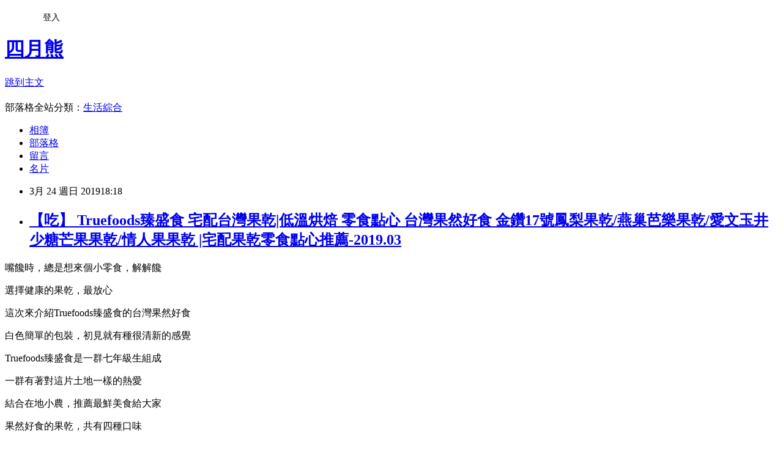

--- FILE ---
content_type: text/html; charset=utf-8
request_url: https://aprilbear.pixnet.net/blog/posts/1032759008
body_size: 37235
content:
<!DOCTYPE html><html lang="zh-TW"><head><meta charSet="utf-8"/><meta name="viewport" content="width=device-width, initial-scale=1"/><link rel="stylesheet" href="https://static.1px.tw/blog-next/_next/static/chunks/b1e52b495cc0137c.css" data-precedence="next"/><link rel="stylesheet" href="/fix.css?v=202601181445" type="text/css" data-precedence="medium"/><link rel="stylesheet" href="https://s3.1px.tw/blog/theme/choc/iframe-popup.css?v=202601181445" type="text/css" data-precedence="medium"/><link rel="stylesheet" href="https://s3.1px.tw/blog/theme/choc/plugins.min.css?v=202601181445" type="text/css" data-precedence="medium"/><link rel="stylesheet" href="https://s3.1px.tw/blog/theme/choc/openid-comment.css?v=202601181445" type="text/css" data-precedence="medium"/><link rel="stylesheet" href="https://s3.1px.tw/blog/theme/choc/style.min.css?v=202601181445" type="text/css" data-precedence="medium"/><link rel="stylesheet" href="https://s3.1px.tw/blog/theme/choc/main.min.css?v=202601181445" type="text/css" data-precedence="medium"/><link rel="stylesheet" href="https://pimg.1px.tw/aprilbear/assets/aprilbear.css?v=202601181445" type="text/css" data-precedence="medium"/><link rel="stylesheet" href="https://s3.1px.tw/blog/theme/choc/author-info.css?v=202601181445" type="text/css" data-precedence="medium"/><link rel="stylesheet" href="https://s3.1px.tw/blog/theme/choc/idlePop.min.css?v=202601181445" type="text/css" data-precedence="medium"/><link rel="preload" as="script" fetchPriority="low" href="https://static.1px.tw/blog-next/_next/static/chunks/94688e2baa9fea03.js"/><script src="https://static.1px.tw/blog-next/_next/static/chunks/41eaa5427c45ebcc.js" async=""></script><script src="https://static.1px.tw/blog-next/_next/static/chunks/e2c6231760bc85bd.js" async=""></script><script src="https://static.1px.tw/blog-next/_next/static/chunks/94bde6376cf279be.js" async=""></script><script src="https://static.1px.tw/blog-next/_next/static/chunks/426b9d9d938a9eb4.js" async=""></script><script src="https://static.1px.tw/blog-next/_next/static/chunks/turbopack-5021d21b4b170dda.js" async=""></script><script src="https://static.1px.tw/blog-next/_next/static/chunks/ff1a16fafef87110.js" async=""></script><script src="https://static.1px.tw/blog-next/_next/static/chunks/e308b2b9ce476a3e.js" async=""></script><script src="https://static.1px.tw/blog-next/_next/static/chunks/2bf79572a40338b7.js" async=""></script><script src="https://static.1px.tw/blog-next/_next/static/chunks/d3c6eed28c1dd8e2.js" async=""></script><script src="https://static.1px.tw/blog-next/_next/static/chunks/d4d39cfc2a072218.js" async=""></script><script src="https://static.1px.tw/blog-next/_next/static/chunks/6a5d72c05b9cd4ba.js" async=""></script><script src="https://static.1px.tw/blog-next/_next/static/chunks/8af6103cf1375f47.js" async=""></script><script src="https://static.1px.tw/blog-next/_next/static/chunks/60d08651d643cedc.js" async=""></script><script src="https://static.1px.tw/blog-next/_next/static/chunks/0ae21416dac1fa83.js" async=""></script><script src="https://static.1px.tw/blog-next/_next/static/chunks/6d1100e43ad18157.js" async=""></script><script src="https://static.1px.tw/blog-next/_next/static/chunks/87eeaf7a3b9005e8.js" async=""></script><script src="https://static.1px.tw/blog-next/_next/static/chunks/ed01c75076819ebd.js" async=""></script><script src="https://static.1px.tw/blog-next/_next/static/chunks/a4df8fc19a9a82e6.js" async=""></script><link rel="preload" href="https://pagead2.googlesyndication.com/pagead/js/adsbygoogle.js?client=ca-pub-4983310949632781" as="script" crossorigin=""/><title>【吃】 Truefoods臻盛食 宅配台灣果乾|低溫烘焙 零食點心 台灣果然好食 金鑽17號鳳梨果乾/燕巢芭樂果乾/愛文玉井少糖芒果果乾/情人果果乾 |宅配果乾零食點心推薦-2019.03</title><meta name="description" content=" 嘴饞時，總是想來個小零食，解解饞 選擇健康的果乾，最放心 "/><meta name="author" content="四月熊"/><meta name="google-adsense-platform-account" content="pub-2647689032095179"/><meta name="google-adsense-account" content="pub-4983310949632781"/><meta name="fb:app_id" content="101730233200171"/><link rel="canonical" href="https://aprilbear.pixnet.net/blog/posts/1032759008"/><meta property="og:title" content="【吃】 Truefoods臻盛食 宅配台灣果乾|低溫烘焙 零食點心 台灣果然好食 金鑽17號鳳梨果乾/燕巢芭樂果乾/愛文玉井少糖芒果果乾/情人果果乾 |宅配果乾零食點心推薦-2019.03"/><meta property="og:description" content=" 嘴饞時，總是想來個小零食，解解饞 選擇健康的果乾，最放心 "/><meta property="og:url" content="https://aprilbear.pixnet.net/blog/posts/1032759008"/><meta property="og:image" content="https://pimg.1px.tw/aprilbear/1553422796-1561231907.jpg"/><meta property="og:type" content="article"/><meta name="twitter:card" content="summary_large_image"/><meta name="twitter:title" content="【吃】 Truefoods臻盛食 宅配台灣果乾|低溫烘焙 零食點心 台灣果然好食 金鑽17號鳳梨果乾/燕巢芭樂果乾/愛文玉井少糖芒果果乾/情人果果乾 |宅配果乾零食點心推薦-2019.03"/><meta name="twitter:description" content=" 嘴饞時，總是想來個小零食，解解饞 選擇健康的果乾，最放心 "/><meta name="twitter:image" content="https://pimg.1px.tw/aprilbear/1553422796-1561231907.jpg"/><link rel="icon" href="/favicon.ico?favicon.a62c60e0.ico" sizes="32x32" type="image/x-icon"/><script src="https://static.1px.tw/blog-next/_next/static/chunks/a6dad97d9634a72d.js" noModule=""></script></head><body><!--$--><!--/$--><!--$?--><template id="B:0"></template><!--/$--><script>requestAnimationFrame(function(){$RT=performance.now()});</script><script src="https://static.1px.tw/blog-next/_next/static/chunks/94688e2baa9fea03.js" id="_R_" async=""></script><div hidden id="S:0"><script id="pixnet-vars">
        window.PIXNET = {
          post_id: "1032759008",
          name: "aprilbear",
          user_id: 0,
          blog_id: "473849",
          display_ads: true,
          ad_options: {"chictrip":false}
        };
      </script><script type="text/javascript" src="https://code.jquery.com/jquery-latest.min.js"></script><script id="json-ld-article-script" type="application/ld+json">{"@context":"https:\u002F\u002Fschema.org","@type":"BlogPosting","isAccessibleForFree":true,"mainEntityOfPage":{"@type":"WebPage","@id":"https:\u002F\u002Faprilbear.pixnet.net\u002Fblog\u002Fposts\u002F1032759008"},"headline":"【吃】 Truefoods臻盛食 宅配台灣果乾|低溫烘焙 零食點心 台灣果然好食 金鑽17號鳳梨果乾\u002F燕巢芭樂果乾\u002F愛文玉井少糖芒果果乾\u002F情人果果乾 |宅配果乾零食點心推薦-2019.03","description":"\u003Ca href=\"https:\u002F\u002Faprilbear.pixnet.net\u002Falbum\u002Fphoto\u002F326117423\"\u003E\u003Cspan style=\"color: #333333;\"\u003E\u003Cimg title=\"20190323-台灣果然好食-21\" src=\"https:\u002F\u002Fpic.pimg.tw\u002Faprilbear\u002F1553422796-1561231907_n.jpg?v=1553422855\" alt=\"20190323-台灣果然好食-21\" border=\"0\"\u003E\u003C\u002Fspan\u003E\u003C\u002Fa\u003E\u003Cbr\u003E&#13; 嘴饞時，總是想來個小零食，解解饞\u003Cbr\u003E&#13; 選擇健康的果乾，最放心\u003Cbr\u003E&#13; \u003C!-- more --\u003E","articleBody":"\u003Cp style=\"text-align: center;\"\u003E\u003Cspan style=\"color: #333333; font-size: 12pt;\"\u003E\u003Ca href=\"https:\u002F\u002Faprilbear.pixnet.net\u002Falbum\u002Fphoto\u002F326117423\"\u003E\u003Cspan style=\"color: #333333;\"\u003E\u003Cimg title=\"20190323-台灣果然好食-21\" src=\"https:\u002F\u002Fpimg.1px.tw\u002Faprilbear\u002F1553422796-1561231907.jpg\" alt=\"20190323-台灣果然好食-21\" border=\"0\" \u002F\u003E\u003C\u002Fspan\u003E\u003C\u002Fa\u003E\u003C\u002Fspan\u003E\u003C\u002Fp\u003E\r\n\u003Cp style=\"text-align: center;\"\u003E\u003Cspan style=\"color: #333333; font-size: 12pt;\"\u003E嘴饞時，總是想來個小零食，解解饞\u003C\u002Fspan\u003E\u003C\u002Fp\u003E\r\n\u003Cp style=\"text-align: center;\"\u003E\u003Cspan style=\"color: #333333; font-size: 12pt;\"\u003E選擇健康的果乾，最放心\u003C\u002Fspan\u003E\u003C\u002Fp\u003E\r\n\u003Cp style=\"text-align: center;\"\u003E\u003Cspan style=\"color: #333333; font-size: 12pt;\"\u003E\u003C!-- more --\u003E\u003C\u002Fspan\u003E\u003C\u002Fp\u003E\r\n\u003Cp style=\"text-align: center;\"\u003E\u003Cspan style=\"color: #333333; font-size: 12pt;\"\u003E\u003Ca href=\"https:\u002F\u002Faprilbear.pixnet.net\u002Falbum\u002Fphoto\u002F326117381\"\u003E\u003Cspan style=\"color: #333333;\"\u003E\u003Cimg title=\"20190323-台灣果然好食-01\" src=\"https:\u002F\u002Fpimg.1px.tw\u002Faprilbear\u002F1553422728-982605408.jpg\" alt=\"20190323-台灣果然好食-01\" border=\"0\" \u002F\u003E\u003C\u002Fspan\u003E\u003C\u002Fa\u003E\u003C\u002Fspan\u003E\u003C\u002Fp\u003E\r\n\u003Cp style=\"text-align: center;\"\u003E\u003Cspan style=\"color: #333333; font-size: 12pt;\"\u003E這次來介紹Truefoods臻盛食的台灣果然好食\u003C\u002Fspan\u003E\u003C\u002Fp\u003E\r\n\u003Cp style=\"text-align: center;\"\u003E\u003Cspan style=\"color: #333333; font-size: 12pt;\"\u003E白色簡單的包裝，初見就有種很清新的感覺\u003C\u002Fspan\u003E\u003C\u002Fp\u003E\r\n\u003Cp style=\"text-align: center;\"\u003E\u003Cspan style=\"color: #333333; font-size: 12pt;\"\u003ETruefoods臻盛食是一群七年級生組成\u003C\u002Fspan\u003E\u003C\u002Fp\u003E\r\n\u003Cp style=\"text-align: center;\"\u003E\u003Cspan style=\"color: #333333; font-size: 12pt;\"\u003E一群有著對這片土地一樣的熱愛\u003C\u002Fspan\u003E\u003C\u002Fp\u003E\r\n\u003Cp style=\"text-align: center;\"\u003E\u003Cspan style=\"color: #333333; font-size: 12pt;\"\u003E結合在地小農，推薦最鮮美食給大家\u003C\u002Fspan\u003E\u003C\u002Fp\u003E\r\n\u003Cp style=\"text-align: center;\"\u003E\u003Cspan style=\"color: #333333; font-size: 12pt;\"\u003E \u003Ca href=\"https:\u002F\u002Faprilbear.pixnet.net\u002Falbum\u002Fphoto\u002F326117383\"\u003E\u003Cspan style=\"color: #333333;\"\u003E\u003Cimg title=\"20190323-台灣果然好食-02\" src=\"https:\u002F\u002Fpimg.1px.tw\u002Faprilbear\u002F1553422730-2872579276.jpg\" alt=\"20190323-台灣果然好食-02\" border=\"0\" \u002F\u003E\u003C\u002Fspan\u003E\u003C\u002Fa\u003E \u003C\u002Fspan\u003E\u003C\u002Fp\u003E\r\n\u003Cp style=\"text-align: center;\"\u003E\u003Cspan style=\"color: #333333; font-size: 12pt;\"\u003E果然好食的果乾，共有四種口味\u003C\u002Fspan\u003E\u003C\u002Fp\u003E\r\n\u003Cp style=\"text-align: center;\"\u003E\u003Cspan style=\"color: #333333; font-size: 12pt;\"\u003E都是嚴選台灣本土最棒的水果\u003C\u002Fspan\u003E\u003C\u002Fp\u003E\r\n\u003Cp style=\"text-align: center;\"\u003E\u003Cspan style=\"color: #333333; font-size: 12pt;\"\u003E\u003Ca href=\"https:\u002F\u002Faprilbear.pixnet.net\u002Falbum\u002Fphoto\u002F326117389\"\u003E\u003Cspan style=\"color: #333333;\"\u003E\u003Cimg title=\"20190323-台灣果然好食-05\" src=\"https:\u002F\u002Fpimg.1px.tw\u002Faprilbear\u002F1553422739-893775677.jpg\" alt=\"20190323-台灣果然好食-05\" border=\"0\" \u002F\u003E\u003C\u002Fspan\u003E\u003C\u002Fa\u003E\u003C\u002Fspan\u003E\u003C\u002Fp\u003E\r\n\u003Cp style=\"text-align: center;\"\u003E\u003Cspan style=\"color: #333333; font-size: 12pt;\"\u003E無添加防腐劑\u003C\u002Fspan\u003E\u003C\u002Fp\u003E\r\n\u003Cp style=\"text-align: center;\"\u003E\u003Cspan style=\"color: #333333; font-size: 12pt;\"\u003E用低溫烘焙，保留水果最原始的味道及營養成份\u003C\u002Fspan\u003E\u003C\u002Fp\u003E\r\n\u003Cp style=\"text-align: center;\"\u003E\u003Cspan style=\"color: #333333; font-size: 12pt;\"\u003E\u003Ca href=\"https:\u002F\u002Faprilbear.pixnet.net\u002Falbum\u002Fphoto\u002F326117385\"\u003E\u003Cspan style=\"color: #333333;\"\u003E\u003Cimg title=\"20190323-台灣果然好食-03\" src=\"https:\u002F\u002Fpimg.1px.tw\u002Faprilbear\u002F1553422733-199983092.jpg\" alt=\"20190323-台灣果然好食-03\" border=\"0\" \u002F\u003E\u003C\u002Fspan\u003E\u003C\u002Fa\u003E \u003C\u002Fspan\u003E\u003C\u002Fp\u003E\r\n\u003Cp style=\"text-align: center;\"\u003E\u003Cspan style=\"color: #333333; font-size: 12pt;\"\u003E台灣果然好食&mdash;芭樂\u003C\u002Fspan\u003E\u003C\u002Fp\u003E\r\n\u003Cp style=\"text-align: center;\"\u003E\u003Cspan style=\"color: #333333;\"\u003E\u003Ca href=\"https:\u002F\u002Fwww.truefoodsshop.com\u002Fproducts\u002F-%E5%8F%B0%E7%81%A3%E6%9E%9C%E7%84%B6%E5%A5%BD%E9%A3%9F-%E8%8A%AD%E6%A8%82-\" target=\"_blank\"\u003E\u003Cspan style=\"color: #333333; font-size: 12pt;\"\u003E購買網址，請點此進入\u003C\u002Fspan\u003E\u003C\u002Fa\u003E\u003C\u002Fspan\u003E\u003C\u002Fp\u003E\r\n\u003Cp style=\"text-align: center;\"\u003E\u003Cspan style=\"color: #333333;\"\u003E\u003Ca href=\"https:\u002F\u002Faprilbear.pixnet.net\u002Falbum\u002Fphoto\u002F326117391\"\u003E\u003Cspan style=\"color: #333333;\"\u003E\u003Cimg title=\"20190323-台灣果然好食-06\" src=\"https:\u002F\u002Fpimg.1px.tw\u002Faprilbear\u002F1553422742-327730018.jpg\" alt=\"20190323-台灣果然好食-06\" border=\"0\" \u002F\u003E\u003C\u002Fspan\u003E\u003C\u002Fa\u003E\u003C\u002Fspan\u003E\u003C\u002Fp\u003E\r\n\u003Cp style=\"text-align: center;\"\u003E\u003Cspan style=\"color: #333333; font-size: 12pt;\"\u003E因為是以純天然烘焙，常溫下可保存一週\u003C\u002Fspan\u003E\u003C\u002Fp\u003E\r\n\u003Cp style=\"text-align: center;\"\u003E\u003Cspan style=\"color: #333333; font-size: 12pt;\"\u003E\u003Cspan style=\"font-size: medium;\"\u003E開封後請儘速食用，如未食用完畢請冷藏或冷凍，冷藏後請退冰後即可享用\u003C\u002Fspan\u003E\u003C\u002Fspan\u003E\u003C\u002Fp\u003E\r\n\u003Cp style=\"text-align: center;\"\u003E\u003Cspan style=\"color: #333333; font-size: 12pt;\"\u003E\u003Cspan style=\"font-size: medium;\"\u003E\u003Ca href=\"https:\u002F\u002Faprilbear.pixnet.net\u002Falbum\u002Fphoto\u002F326117393\"\u003E\u003Cspan style=\"color: #333333;\"\u003E\u003Cimg title=\"20190323-台灣果然好食-07\" src=\"https:\u002F\u002Fpimg.1px.tw\u002Faprilbear\u002F1553422746-3118557512.jpg\" alt=\"20190323-台灣果然好食-07\" border=\"0\" \u002F\u003E\u003C\u002Fspan\u003E\u003C\u002Fa\u003E\u003C\u002Fspan\u003E\u003C\u002Fspan\u003E\u003C\u002Fp\u003E\r\n\u003Cp style=\"text-align: center;\"\u003E\u003Cspan style=\"color: #333333;\"\u003E\u003Ca href=\"https:\u002F\u002Faprilbear.pixnet.net\u002Falbum\u002Fphoto\u002F326117395\"\u003E\u003Cspan style=\"color: #333333;\"\u003E\u003Cimg title=\"20190323-台灣果然好食-08\" src=\"https:\u002F\u002Fpimg.1px.tw\u002Faprilbear\u002F1553422748-1690452264.jpg\" alt=\"20190323-台灣果然好食-08\" border=\"0\" \u002F\u003E\u003C\u002Fspan\u003E\u003C\u002Fa\u003E\u003C\u002Fspan\u003E\u003C\u002Fp\u003E\r\n\u003Cp style=\"text-align: center;\"\u003E\u003Cspan style=\"color: #333333;\"\u003E\u003Ca href=\"https:\u002F\u002Faprilbear.pixnet.net\u002Falbum\u002Fphoto\u002F326117397\"\u003E\u003Cspan style=\"color: #333333;\"\u003E\u003Cimg title=\"20190323-台灣果然好食-09\" src=\"https:\u002F\u002Fpimg.1px.tw\u002Faprilbear\u002F1553422752-2676112969.jpg\" alt=\"20190323-台灣果然好食-09\" border=\"0\" \u002F\u003E\u003C\u002Fspan\u003E\u003C\u002Fa\u003E\u003C\u002Fspan\u003E\u003C\u002Fp\u003E\r\n\u003Cp style=\"text-align: center;\"\u003E\u003Cspan style=\"color: #333333; font-size: 12pt;\"\u003E\u003Cspan style=\"font-size: medium;\"\u003E\u003Cspan style=\"font-size: 12pt;\"\u003E\u003Cspan style=\"font-size: medium;\"\u003E因燕巢泥火山青灰岩地質，\u003Cspan style=\"font-size: 12pt;\"\u003E\u003Cspan style=\"font-size: medium;\"\u003E燕巢芭樂脆口香甜\u003C\u002Fspan\u003E\u003C\u002Fspan\u003E\u003C\u002Fspan\u003E\u003C\u002Fspan\u003E\u003C\u002Fspan\u003E\u003C\u002Fspan\u003E\u003C\u002Fp\u003E\r\n\u003Cp style=\"text-align: center;\"\u003E\u003Cspan style=\"color: #333333; font-size: 12pt;\"\u003E\u003Cspan style=\"font-size: medium;\"\u003E\u003Cspan style=\"font-size: 12pt;\"\u003E\u003Cspan style=\"font-size: medium;\"\u003E\u003Cspan style=\"font-size: 12pt;\"\u003E\u003Cspan style=\"font-size: medium;\"\u003E有陽光下的綠鑽石美稱\u003C\u002Fspan\u003E\u003C\u002Fspan\u003E\u003C\u002Fspan\u003E\u003C\u002Fspan\u003E\u003C\u002Fspan\u003E\u003C\u002Fspan\u003E\u003C\u002Fp\u003E\r\n\u003Cp style=\"text-align: center;\"\u003E\u003Cspan style=\"color: #333333; font-size: 12pt;\"\u003E\u003Cspan style=\"font-size: medium;\"\u003E\u003Cspan style=\"font-size: 12pt;\"\u003E\u003Cspan style=\"font-size: medium;\"\u003E\u003Cspan style=\"font-size: 12pt;\"\u003E\u003Cspan style=\"font-size: medium;\"\u003E尤其是小農的精心栽培，燕巢芭樂的甜度高達20唷\u003C\u002Fspan\u003E\u003C\u002Fspan\u003E\u003C\u002Fspan\u003E\u003C\u002Fspan\u003E\u003C\u002Fspan\u003E\u003C\u002Fspan\u003E\u003C\u002Fp\u003E\r\n\u003Cp style=\"text-align: center;\"\u003E\u003Cspan style=\"color: #333333; font-size: 12pt;\"\u003E\u003Cspan style=\"font-size: medium;\"\u003E\u003Cspan style=\"font-size: 12pt;\"\u003E\u003Cspan style=\"font-size: medium;\"\u003E\u003Cspan style=\"font-size: 12pt;\"\u003E\u003Cspan style=\"font-size: medium;\"\u003E低溫烘焙而成的\u003Cspan style=\"font-size: 12pt;\"\u003E\u003Cspan style=\"font-size: medium;\"\u003E\u003Cspan style=\"font-size: 12pt;\"\u003E\u003Cspan style=\"font-size: medium;\"\u003E\u003Cspan style=\"font-size: 12pt;\"\u003E\u003Cspan style=\"font-size: medium;\"\u003E天然感\u003C\u002Fspan\u003E\u003C\u002Fspan\u003E\u003C\u002Fspan\u003E\u003C\u002Fspan\u003E\u003C\u002Fspan\u003E\u003C\u002Fspan\u003E\u003C\u002Fspan\u003E\u003C\u002Fspan\u003E\u003C\u002Fspan\u003E\u003C\u002Fspan\u003E\u003C\u002Fspan\u003E\u003C\u002Fspan\u003E\u003C\u002Fp\u003E\r\n\u003Cp style=\"text-align: center;\"\u003E\u003Cspan style=\"color: #333333; font-size: 12pt;\"\u003E\u003Cspan style=\"font-size: medium;\"\u003E\u003Cspan style=\"font-size: 12pt;\"\u003E\u003Cspan style=\"font-size: medium;\"\u003E\u003Cspan style=\"font-size: 12pt;\"\u003E\u003Cspan style=\"font-size: medium;\"\u003E吃起來保有原本芭樂的脆度及甜度\u003C\u002Fspan\u003E\u003C\u002Fspan\u003E\u003C\u002Fspan\u003E\u003C\u002Fspan\u003E\u003C\u002Fspan\u003E\u003C\u002Fspan\u003E\u003C\u002Fp\u003E\r\n\u003Cp style=\"text-align: center;\"\u003E\u003Cspan style=\"color: #333333; font-size: 12pt;\"\u003E\u003Cspan style=\"font-size: medium;\"\u003E\u003Cspan style=\"font-size: 12pt;\"\u003E\u003Cspan style=\"font-size: medium;\"\u003E\u003Cspan style=\"font-size: 12pt;\"\u003E\u003Cspan style=\"font-size: medium;\"\u003E\u003Cspan style=\"font-size: 12pt;\"\u003E\u003Cspan style=\"font-size: medium;\"\u003E\u003Cspan style=\"font-size: 12pt;\"\u003E\u003Cspan style=\"font-size: medium;\"\u003E\u003Cspan style=\"font-size: 12pt;\"\u003E\u003Cspan style=\"font-size: medium;\"\u003E\u003Ca href=\"https:\u002F\u002Faprilbear.pixnet.net\u002Falbum\u002Fphoto\u002F326117399\"\u003E\u003Cspan style=\"color: #333333;\"\u003E\u003Cimg title=\"20190323-台灣果然好食-10\" src=\"https:\u002F\u002Fpimg.1px.tw\u002Faprilbear\u002F1553422756-445313394.jpg\" alt=\"20190323-台灣果然好食-10\" border=\"0\" \u002F\u003E\u003C\u002Fspan\u003E\u003C\u002Fa\u003E\u003C\u002Fspan\u003E\u003C\u002Fspan\u003E\u003C\u002Fspan\u003E\u003C\u002Fspan\u003E\u003C\u002Fspan\u003E\u003C\u002Fspan\u003E\u003C\u002Fspan\u003E\u003C\u002Fspan\u003E\u003C\u002Fspan\u003E\u003C\u002Fspan\u003E\u003C\u002Fspan\u003E\u003C\u002Fspan\u003E\u003C\u002Fp\u003E\r\n\u003Cp style=\"text-align: center;\"\u003E\u003Cspan style=\"color: #333333; font-size: 12pt;\"\u003E\u003Cspan style=\"font-size: medium;\"\u003E\u003Cspan style=\"font-size: 12pt;\"\u003E\u003Cspan style=\"font-size: medium;\"\u003E\u003Cspan style=\"font-size: 12pt;\"\u003E\u003Cspan style=\"font-size: medium;\"\u003E台灣果然好食&mdash;鳳梨\u003C\u002Fspan\u003E\u003C\u002Fspan\u003E\u003C\u002Fspan\u003E\u003C\u002Fspan\u003E\u003C\u002Fspan\u003E\u003C\u002Fspan\u003E\u003C\u002Fp\u003E\r\n\u003Cp style=\"text-align: center;\"\u003E\u003Ca href=\"https:\u002F\u002Fwww.truefoodsshop.com\u002Fproducts\u002F-%E5%8F%B0%E7%81%A3%E6%9E%9C%E7%84%B6%E5%A5%BD%E9%A3%9F-%E9%B3%B3%E6%A2%A8-\" target=\"_blank\"\u003E\u003Cspan style=\"color: #333333;\"\u003E\u003Cspan style=\"font-size: 12pt;\"\u003E\u003Cspan style=\"font-size: medium;\"\u003E\u003Cspan style=\"font-size: 12pt;\"\u003E\u003Cspan style=\"font-size: medium;\"\u003E\u003Cspan style=\"font-size: 12pt;\"\u003E\u003Cspan style=\"font-size: medium;\"\u003E\u003Cspan style=\"font-size: 12pt;\"\u003E購買網址，請點此進入\u003C\u002Fspan\u003E\u003C\u002Fspan\u003E\u003C\u002Fspan\u003E\u003C\u002Fspan\u003E\u003C\u002Fspan\u003E\u003C\u002Fspan\u003E\u003C\u002Fspan\u003E\u003C\u002Fspan\u003E\u003C\u002Fa\u003E\u003C\u002Fp\u003E\r\n\u003Cp style=\"text-align: center;\"\u003E\u003Cspan style=\"color: #333333;\"\u003E\u003Cspan style=\"font-size: 12pt;\"\u003E\u003Cspan style=\"font-size: medium;\"\u003E\u003Cspan style=\"font-size: 12pt;\"\u003E\u003Cspan style=\"font-size: medium;\"\u003E\u003Cspan style=\"font-size: 12pt;\"\u003E\u003Cspan style=\"font-size: medium;\"\u003E\u003Cspan style=\"font-size: 12pt;\"\u003E\u003Ca href=\"https:\u002F\u002Faprilbear.pixnet.net\u002Falbum\u002Fphoto\u002F326117401\"\u003E\u003Cspan style=\"color: #333333;\"\u003E\u003Cimg title=\"20190323-台灣果然好食-11\" src=\"https:\u002F\u002Fpimg.1px.tw\u002Faprilbear\u002F1553422760-2973546946.jpg\" alt=\"20190323-台灣果然好食-11\" border=\"0\" \u002F\u003E\u003C\u002Fspan\u003E\u003C\u002Fa\u003E\u003C\u002Fspan\u003E\u003C\u002Fspan\u003E\u003C\u002Fspan\u003E\u003C\u002Fspan\u003E\u003C\u002Fspan\u003E\u003C\u002Fspan\u003E\u003C\u002Fspan\u003E\u003C\u002Fspan\u003E\u003C\u002Fp\u003E\r\n\u003Cp style=\"text-align: center;\"\u003E\u003Cspan style=\"color: #333333; font-size: 12pt;\"\u003E\u003Cspan style=\"font-size: medium;\"\u003E\u003Cspan style=\"font-size: 12pt;\"\u003E\u003Cspan style=\"font-size: medium;\"\u003E\u003Cspan style=\"font-size: 12pt;\"\u003E\u003Cspan style=\"font-size: medium;\"\u003E\u003Cspan style=\"font-size: 12pt;\"\u003E\u003Cspan style=\"font-size: 12pt;\"\u003E\u003Cspan style=\"font-size: medium;\"\u003E\u003Cspan style=\"font-size: 12pt;\"\u003E\u003Cspan style=\"font-size: medium;\"\u003E\u003Cspan style=\"font-size: 12pt;\"\u003E\u003Cspan style=\"font-size: medium;\"\u003E\u003Cspan style=\"font-size: 12pt;\"\u003E選用的是很受歡迎的台農17號金鑽鳳梨\u003C\u002Fspan\u003E\u003C\u002Fspan\u003E\u003C\u002Fspan\u003E\u003C\u002Fspan\u003E\u003C\u002Fspan\u003E\u003C\u002Fspan\u003E\u003C\u002Fspan\u003E\u003C\u002Fspan\u003E\u003C\u002Fspan\u003E\u003C\u002Fspan\u003E\u003C\u002Fspan\u003E\u003C\u002Fspan\u003E\u003C\u002Fspan\u003E\u003C\u002Fspan\u003E\u003C\u002Fp\u003E\r\n\u003Cp style=\"text-align: center;\"\u003E\u003Cspan style=\"color: #333333; font-size: 12pt;\"\u003E\u003Cspan style=\"font-size: medium;\"\u003E\u003Cspan style=\"font-size: 12pt;\"\u003E\u003Cspan style=\"font-size: medium;\"\u003E\u003Cspan style=\"font-size: 12pt;\"\u003E\u003Cspan style=\"font-size: medium;\"\u003E\u003Cspan style=\"font-size: 12pt;\"\u003E\u003Cspan style=\"font-size: 12pt;\"\u003E\u003Cspan style=\"font-size: medium;\"\u003E\u003Cspan style=\"font-size: 12pt;\"\u003E\u003Cspan style=\"font-size: medium;\"\u003E\u003Cspan style=\"font-size: 12pt;\"\u003E\u003Cspan style=\"font-size: medium;\"\u003E\u003Cspan style=\"font-size: 12pt;\"\u003E金鑽鳳梨，果肉的色澤比較深黃\u003C\u002Fspan\u003E\u003C\u002Fspan\u003E\u003C\u002Fspan\u003E\u003C\u002Fspan\u003E\u003C\u002Fspan\u003E\u003C\u002Fspan\u003E\u003C\u002Fspan\u003E\u003C\u002Fspan\u003E\u003C\u002Fspan\u003E\u003C\u002Fspan\u003E\u003C\u002Fspan\u003E\u003C\u002Fspan\u003E\u003C\u002Fspan\u003E\u003C\u002Fspan\u003E\u003C\u002Fp\u003E\r\n\u003Cp style=\"text-align: center;\"\u003E\u003Cspan style=\"color: #333333; font-size: 12pt;\"\u003E\u003Cspan style=\"font-size: medium;\"\u003E\u003Cspan style=\"font-size: 12pt;\"\u003E\u003Cspan style=\"font-size: medium;\"\u003E\u003Cspan style=\"font-size: 12pt;\"\u003E\u003Cspan style=\"font-size: medium;\"\u003E\u003Cspan style=\"font-size: 12pt;\"\u003E\u003Cspan style=\"font-size: 12pt;\"\u003E\u003Cspan style=\"font-size: medium;\"\u003E\u003Cspan style=\"font-size: 12pt;\"\u003E\u003Cspan style=\"font-size: medium;\"\u003E\u003Cspan style=\"font-size: 12pt;\"\u003E\u003Cspan style=\"font-size: medium;\"\u003E\u003Cspan style=\"font-size: 12pt;\"\u003E\u003Ca href=\"https:\u002F\u002Faprilbear.pixnet.net\u002Falbum\u002Fphoto\u002F326117403\"\u003E\u003Cspan style=\"color: #333333;\"\u003E\u003Cimg title=\"20190323-台灣果然好食-12\" src=\"https:\u002F\u002Fpimg.1px.tw\u002Faprilbear\u002F1553422765-156007988.jpg\" alt=\"20190323-台灣果然好食-12\" border=\"0\" \u002F\u003E\u003C\u002Fspan\u003E\u003C\u002Fa\u003E\u003C\u002Fspan\u003E\u003C\u002Fspan\u003E\u003C\u002Fspan\u003E\u003C\u002Fspan\u003E\u003C\u002Fspan\u003E\u003C\u002Fspan\u003E\u003C\u002Fspan\u003E\u003C\u002Fspan\u003E\u003C\u002Fspan\u003E\u003C\u002Fspan\u003E\u003C\u002Fspan\u003E\u003C\u002Fspan\u003E\u003C\u002Fspan\u003E\u003C\u002Fspan\u003E\u003C\u002Fp\u003E\r\n\u003Cp style=\"text-align: center;\"\u003E\u003Cspan style=\"color: #333333; font-size: 12pt;\"\u003E\u003Cspan style=\"font-size: medium;\"\u003E\u003Cspan style=\"font-size: 12pt;\"\u003E\u003Cspan style=\"font-size: medium;\"\u003E\u003Cspan style=\"font-size: 12pt;\"\u003E\u003Cspan style=\"font-size: medium;\"\u003E\u003Cspan style=\"font-size: 12pt;\"\u003E\u003Cspan style=\"font-size: 12pt;\"\u003E\u003Cspan style=\"font-size: medium;\"\u003E\u003Cspan style=\"font-size: 12pt;\"\u003E\u003Cspan style=\"font-size: medium;\"\u003E\u003Cspan style=\"font-size: 12pt;\"\u003E\u003Cspan style=\"font-size: medium;\"\u003E\u003Cspan style=\"font-size: 12pt;\"\u003E高甜度，酸味低，是大人小孩都會喜歡的味道\u003C\u002Fspan\u003E\u003C\u002Fspan\u003E\u003C\u002Fspan\u003E\u003C\u002Fspan\u003E\u003C\u002Fspan\u003E\u003C\u002Fspan\u003E\u003C\u002Fspan\u003E\u003C\u002Fspan\u003E\u003C\u002Fspan\u003E\u003C\u002Fspan\u003E\u003C\u002Fspan\u003E\u003C\u002Fspan\u003E\u003C\u002Fspan\u003E\u003C\u002Fspan\u003E\u003C\u002Fp\u003E\r\n\u003Cp style=\"text-align: center;\"\u003E\u003Cspan style=\"color: #333333; font-size: 12pt;\"\u003E\u003Cspan style=\"font-size: medium;\"\u003E\u003Cspan style=\"font-size: 12pt;\"\u003E\u003Cspan style=\"font-size: medium;\"\u003E\u003Cspan style=\"font-size: 12pt;\"\u003E\u003Cspan style=\"font-size: medium;\"\u003E\u003Cspan style=\"font-size: 12pt;\"\u003E\u003Cspan style=\"font-size: 12pt;\"\u003E\u003Cspan style=\"font-size: medium;\"\u003E\u003Cspan style=\"font-size: 12pt;\"\u003E\u003Cspan style=\"font-size: medium;\"\u003E\u003Cspan style=\"font-size: 12pt;\"\u003E\u003Cspan style=\"font-size: medium;\"\u003E\u003Cspan style=\"font-size: 12pt;\"\u003E一打開，就有濃濃的鳳梨芳香\u003C\u002Fspan\u003E\u003C\u002Fspan\u003E\u003C\u002Fspan\u003E\u003C\u002Fspan\u003E\u003C\u002Fspan\u003E\u003C\u002Fspan\u003E\u003C\u002Fspan\u003E\u003C\u002Fspan\u003E\u003C\u002Fspan\u003E\u003C\u002Fspan\u003E\u003C\u002Fspan\u003E\u003C\u002Fspan\u003E\u003C\u002Fspan\u003E\u003C\u002Fspan\u003E\u003C\u002Fp\u003E\r\n\u003Cp style=\"text-align: center;\"\u003E\u003Cspan style=\"color: #333333; font-size: 12pt;\"\u003E\u003Cspan style=\"font-size: medium;\"\u003E\u003Cspan style=\"font-size: 12pt;\"\u003E\u003Cspan style=\"font-size: medium;\"\u003E\u003Cspan style=\"font-size: 12pt;\"\u003E\u003Cspan style=\"font-size: medium;\"\u003E\u003Cspan style=\"font-size: 12pt;\"\u003E\u003Cspan style=\"font-size: 12pt;\"\u003E\u003Cspan style=\"font-size: medium;\"\u003E\u003Cspan style=\"font-size: 12pt;\"\u003E\u003Cspan style=\"font-size: medium;\"\u003E\u003Cspan style=\"font-size: 12pt;\"\u003E\u003Cspan style=\"font-size: medium;\"\u003E\u003Cspan style=\"font-size: 12pt;\"\u003E\u003Ca href=\"https:\u002F\u002Faprilbear.pixnet.net\u002Falbum\u002Fphoto\u002F326117405\"\u003E\u003Cspan style=\"color: #333333;\"\u003E\u003Cimg title=\"20190323-台灣果然好食-13\" src=\"https:\u002F\u002Fpimg.1px.tw\u002Faprilbear\u002F1553422768-464745212.jpg\" alt=\"20190323-台灣果然好食-13\" border=\"0\" \u002F\u003E\u003C\u002Fspan\u003E\u003C\u002Fa\u003E\u003C\u002Fspan\u003E\u003C\u002Fspan\u003E\u003C\u002Fspan\u003E\u003C\u002Fspan\u003E\u003C\u002Fspan\u003E\u003C\u002Fspan\u003E\u003C\u002Fspan\u003E\u003C\u002Fspan\u003E\u003C\u002Fspan\u003E\u003C\u002Fspan\u003E\u003C\u002Fspan\u003E\u003C\u002Fspan\u003E\u003C\u002Fspan\u003E\u003C\u002Fspan\u003E\u003C\u002Fp\u003E\r\n\u003Cp style=\"text-align: center;\"\u003E\u003Cspan style=\"color: #333333; font-size: 12pt;\"\u003E\u003Cspan style=\"font-size: medium;\"\u003E\u003Cspan style=\"font-size: 12pt;\"\u003E\u003Cspan style=\"font-size: medium;\"\u003E\u003Cspan style=\"font-size: 12pt;\"\u003E\u003Cspan style=\"font-size: medium;\"\u003E\u003Cspan style=\"font-size: 12pt;\"\u003E\u003Cspan style=\"font-size: 12pt;\"\u003E\u003Cspan style=\"font-size: medium;\"\u003E\u003Cspan style=\"font-size: 12pt;\"\u003E\u003Cspan style=\"font-size: medium;\"\u003E\u003Cspan style=\"font-size: 12pt;\"\u003E\u003Cspan style=\"font-size: medium;\"\u003E\u003Cspan style=\"font-size: 12pt;\"\u003E台灣果然好食&mdash;情人果\u003C\u002Fspan\u003E\u003C\u002Fspan\u003E\u003C\u002Fspan\u003E\u003C\u002Fspan\u003E\u003C\u002Fspan\u003E\u003C\u002Fspan\u003E\u003C\u002Fspan\u003E\u003C\u002Fspan\u003E\u003C\u002Fspan\u003E\u003C\u002Fspan\u003E\u003C\u002Fspan\u003E\u003C\u002Fspan\u003E\u003C\u002Fspan\u003E\u003C\u002Fspan\u003E\u003C\u002Fp\u003E\r\n\u003Cp style=\"text-align: center;\"\u003E\u003Cspan style=\"color: #333333; font-size: 12pt;\"\u003E\u003Cspan style=\"font-size: medium;\"\u003E\u003Cspan style=\"font-size: 12pt;\"\u003E\u003Cspan style=\"font-size: medium;\"\u003E\u003Cspan style=\"font-size: 12pt;\"\u003E\u003Cspan style=\"font-size: medium;\"\u003E\u003Cspan style=\"font-size: 12pt;\"\u003E\u003Cspan style=\"font-size: 12pt;\"\u003E\u003Cspan style=\"font-size: medium;\"\u003E\u003Cspan style=\"font-size: 12pt;\"\u003E\u003Cspan style=\"font-size: medium;\"\u003E\u003Cspan style=\"font-size: 12pt;\"\u003E\u003Cspan style=\"font-size: medium;\"\u003E\u003Cspan style=\"font-size: 12pt;\"\u003E\u003Ca href=\"https:\u002F\u002Fwww.truefoodsshop.com\u002Fproducts\u002F-%E5%8F%B0%E7%81%A3%E6%9E%9C%E7%84%B6%E5%A5%BD%E9%A3%9F-%E6%83%85%E4%BA%BA%E6%9E%9C-\" target=\"_blank\"\u003E\u003Cspan style=\"color: #333333; font-size: 12pt;\"\u003E\u003Cspan style=\"font-size: medium;\"\u003E\u003Cspan style=\"color: #333333; font-size: 12pt;\"\u003E\u003Cspan style=\"font-size: medium;\"\u003E\u003Cspan style=\"color: #333333; font-size: 12pt;\"\u003E\u003Cspan style=\"font-size: medium;\"\u003E\u003Cspan style=\"color: #333333;\"\u003E\u003Cspan style=\"color: #333333; font-size: 12pt;\"\u003E購買網址，請點此進入\u003C\u002Fspan\u003E\u003C\u002Fspan\u003E\u003C\u002Fspan\u003E\u003C\u002Fspan\u003E\u003C\u002Fspan\u003E\u003C\u002Fspan\u003E\u003C\u002Fspan\u003E\u003C\u002Fspan\u003E\u003C\u002Fa\u003E\u003C\u002Fspan\u003E\u003C\u002Fspan\u003E\u003C\u002Fspan\u003E\u003C\u002Fspan\u003E\u003C\u002Fspan\u003E\u003C\u002Fspan\u003E\u003C\u002Fspan\u003E\u003C\u002Fspan\u003E\u003C\u002Fspan\u003E\u003C\u002Fspan\u003E\u003C\u002Fspan\u003E\u003C\u002Fspan\u003E\u003C\u002Fspan\u003E\u003C\u002Fspan\u003E\u003C\u002Fp\u003E\r\n\u003Cp style=\"text-align: center;\"\u003E\u003Cspan style=\"color: #333333; font-size: 12pt;\"\u003E\u003Cspan style=\"font-size: medium;\"\u003E\u003Cspan style=\"font-size: 12pt;\"\u003E\u003Cspan style=\"font-size: medium;\"\u003E\u003Cspan style=\"font-size: 12pt;\"\u003E\u003Cspan style=\"font-size: medium;\"\u003E\u003Cspan style=\"font-size: 12pt;\"\u003E\u003Cspan style=\"font-size: 12pt;\"\u003E\u003Cspan style=\"font-size: medium;\"\u003E\u003Cspan style=\"font-size: 12pt;\"\u003E\u003Cspan style=\"font-size: medium;\"\u003E\u003Cspan style=\"font-size: 12pt;\"\u003E\u003Cspan style=\"font-size: medium;\"\u003E\u003Cspan style=\"font-size: 12pt;\"\u003E\u003Ca href=\"https:\u002F\u002Fwww.truefoodsshop.com\u002Fproducts\u002F-%E5%8F%B0%E7%81%A3%E6%9E%9C%E7%84%B6%E5%A5%BD%E9%A3%9F-%E9%B3%B3%E6%A2%A8-\" target=\"_blank\"\u003E\u003Cspan style=\"color: #333333; font-size: 12pt;\"\u003E\u003Cspan style=\"font-size: medium;\"\u003E\u003Cspan style=\"color: #333333; font-size: 12pt;\"\u003E\u003Cspan style=\"font-size: medium;\"\u003E\u003Cspan style=\"color: #333333; font-size: 12pt;\"\u003E\u003Cspan style=\"font-size: medium;\"\u003E\u003Cspan style=\"color: #333333;\"\u003E\u003Cspan style=\"color: #333333; font-size: 12pt;\"\u003E\u003Cspan style=\"color: #333333; font-size: 12pt;\"\u003E&nbsp;\u003Ca href=\"https:\u002F\u002Faprilbear.pixnet.net\u002Falbum\u002Fphoto\u002F326117411\"\u003E\u003Cspan style=\"color: #333333;\"\u003E\u003Cimg title=\"20190323-台灣果然好食-15\" src=\"https:\u002F\u002Fpimg.1px.tw\u002Faprilbear\u002F1553422774-664818975.jpg\" alt=\"20190323-台灣果然好食-15\" border=\"0\" \u002F\u003E\u003C\u002Fspan\u003E\u003C\u002Fa\u003E \u003Ca href=\"https:\u002F\u002Faprilbear.pixnet.net\u002Falbum\u002Fphoto\u002F326117413\"\u003E\u003Cspan style=\"color: #333333;\"\u003E\u003Cimg title=\"20190323-台灣果然好食-16\" src=\"https:\u002F\u002Fpimg.1px.tw\u002Faprilbear\u002F1553422780-3279235077.jpg\" alt=\"20190323-台灣果然好食-16\" border=\"0\" \u002F\u003E\u003C\u002Fspan\u003E\u003C\u002Fa\u003E\u003C\u002Fspan\u003E\u003C\u002Fspan\u003E\u003C\u002Fspan\u003E\u003C\u002Fspan\u003E\u003C\u002Fspan\u003E\u003C\u002Fspan\u003E\u003C\u002Fspan\u003E\u003C\u002Fspan\u003E\u003C\u002Fspan\u003E\u003C\u002Fa\u003E\u003C\u002Fspan\u003E\u003C\u002Fspan\u003E\u003C\u002Fspan\u003E\u003C\u002Fspan\u003E\u003C\u002Fspan\u003E\u003C\u002Fspan\u003E\u003C\u002Fspan\u003E\u003C\u002Fspan\u003E\u003C\u002Fspan\u003E\u003C\u002Fspan\u003E\u003C\u002Fspan\u003E\u003C\u002Fspan\u003E\u003C\u002Fspan\u003E\u003C\u002Fspan\u003E\u003C\u002Fp\u003E\r\n\u003Cp style=\"text-align: center;\"\u003E\u003Cspan style=\"font-size: 12pt;\"\u003E情人節口味是四月熊最最最推薦的\u003C\u002Fspan\u003E\u003C\u002Fp\u003E\r\n\u003Cp style=\"text-align: center;\"\u003E\u003Cspan style=\"font-size: 12pt;\"\u003E嚴選汁多飽滿的土芒果\u003C\u002Fspan\u003E\u003C\u002Fp\u003E\r\n\u003Cp style=\"text-align: center;\"\u003E\u003Cspan style=\"font-size: 12pt;\"\u003E酸度夠，甜度也夠\u003C\u002Fspan\u003E\u003C\u002Fp\u003E\r\n\u003Cp style=\"text-align: center;\"\u003E\u003Cspan style=\"font-size: 12pt;\"\u003E酸酸甜甜，一口接一口吃不停\u003C\u002Fspan\u003E\u003C\u002Fp\u003E\r\n\u003Cp style=\"text-align: center;\"\u003E\u003Cspan style=\"color: #333333; font-size: 12pt;\"\u003E\u003Cspan style=\"font-size: medium;\"\u003E\u003Cspan style=\"font-size: 12pt;\"\u003E\u003Cspan style=\"font-size: medium;\"\u003E\u003Cspan style=\"font-size: 12pt;\"\u003E\u003Cspan style=\"font-size: medium;\"\u003E\u003Cspan style=\"font-size: 12pt;\"\u003E\u003Cspan style=\"font-size: 12pt;\"\u003E\u003Cspan style=\"font-size: medium;\"\u003E\u003Cspan style=\"font-size: 12pt;\"\u003E\u003Cspan style=\"font-size: medium;\"\u003E\u003Cspan style=\"font-size: 12pt;\"\u003E\u003Cspan style=\"font-size: medium;\"\u003E\u003Cspan style=\"font-size: 12pt;\"\u003E\u003Ca href=\"https:\u002F\u002Fwww.truefoodsshop.com\u002Fproducts\u002F-%E5%8F%B0%E7%81%A3%E6%9E%9C%E7%84%B6%E5%A5%BD%E9%A3%9F-%E9%B3%B3%E6%A2%A8-\" target=\"_blank\"\u003E\u003Cspan style=\"color: #333333; font-size: 12pt;\"\u003E\u003Cspan style=\"font-size: medium;\"\u003E\u003Cspan style=\"color: #333333; font-size: 12pt;\"\u003E\u003Cspan style=\"font-size: medium;\"\u003E\u003Cspan style=\"color: #333333; font-size: 12pt;\"\u003E\u003Cspan style=\"font-size: medium;\"\u003E\u003Cspan style=\"color: #333333;\"\u003E\u003Cspan style=\"color: #333333; font-size: 12pt;\"\u003E\u003Cspan style=\"color: #333333; font-size: 12pt;\"\u003E\u003Ca href=\"https:\u002F\u002Faprilbear.pixnet.net\u002Falbum\u002Fphoto\u002F326117415\"\u003E\u003Cspan style=\"color: #333333;\"\u003E\u003Cimg title=\"20190323-台灣果然好食-17\" src=\"https:\u002F\u002Fpimg.1px.tw\u002Faprilbear\u002F1553422786-2167138111.jpg\" alt=\"20190323-台灣果然好食-17\" border=\"0\" \u002F\u003E\u003C\u002Fspan\u003E\u003C\u002Fa\u003E \u003C\u002Fspan\u003E\u003C\u002Fspan\u003E\u003C\u002Fspan\u003E\u003C\u002Fspan\u003E\u003C\u002Fspan\u003E\u003C\u002Fspan\u003E\u003C\u002Fspan\u003E\u003C\u002Fspan\u003E\u003C\u002Fspan\u003E\u003C\u002Fa\u003E\u003C\u002Fspan\u003E\u003C\u002Fspan\u003E\u003C\u002Fspan\u003E\u003C\u002Fspan\u003E\u003C\u002Fspan\u003E\u003C\u002Fspan\u003E\u003C\u002Fspan\u003E\u003C\u002Fspan\u003E\u003C\u002Fspan\u003E\u003C\u002Fspan\u003E\u003C\u002Fspan\u003E\u003C\u002Fspan\u003E\u003C\u002Fspan\u003E\u003C\u002Fspan\u003E\u003C\u002Fp\u003E\r\n\u003Cp style=\"text-align: center;\"\u003E\u003Cspan style=\"color: #333333; font-size: 12pt;\"\u003E\u003Cspan style=\"font-size: medium;\"\u003E\u003Cspan style=\"font-size: 12pt;\"\u003E\u003Cspan style=\"font-size: medium;\"\u003E\u003Cspan style=\"font-size: 12pt;\"\u003E\u003Cspan style=\"font-size: medium;\"\u003E\u003Cspan style=\"font-size: 12pt;\"\u003E\u003Cspan style=\"font-size: 12pt;\"\u003E\u003Cspan style=\"font-size: medium;\"\u003E\u003Cspan style=\"font-size: 12pt;\"\u003E\u003Cspan style=\"font-size: medium;\"\u003E\u003Cspan style=\"font-size: 12pt;\"\u003E\u003Cspan style=\"font-size: medium;\"\u003E\u003Cspan style=\"font-size: 12pt;\"\u003E台灣果然好食&mdash;芒果\u003C\u002Fspan\u003E\u003C\u002Fspan\u003E\u003C\u002Fspan\u003E\u003C\u002Fspan\u003E\u003C\u002Fspan\u003E\u003C\u002Fspan\u003E\u003C\u002Fspan\u003E\u003C\u002Fspan\u003E\u003C\u002Fspan\u003E\u003C\u002Fspan\u003E\u003C\u002Fspan\u003E\u003C\u002Fspan\u003E\u003C\u002Fspan\u003E\u003C\u002Fspan\u003E\u003C\u002Fp\u003E\r\n\u003Cp style=\"text-align: center;\"\u003E\u003Ca href=\"https:\u002F\u002Fwww.truefoodsshop.com\u002Fproducts\u002F-%E6%9E%9C%E7%84%B6%E5%A5%BD%E9%A3%9F-%E8%8A%92%E6%9E%9C-\" target=\"_blank\"\u003E\u003Cspan style=\"color: #333333; font-size: 12pt;\"\u003E\u003Cspan style=\"font-size: medium;\"\u003E\u003Cspan style=\"font-size: 12pt;\"\u003E\u003Cspan style=\"font-size: medium;\"\u003E\u003Cspan style=\"font-size: 12pt;\"\u003E\u003Cspan style=\"font-size: medium;\"\u003E\u003Cspan style=\"font-size: 12pt;\"\u003E\u003Cspan style=\"font-size: 12pt;\"\u003E\u003Cspan style=\"font-size: medium;\"\u003E\u003Cspan style=\"font-size: 12pt;\"\u003E\u003Cspan style=\"font-size: medium;\"\u003E\u003Cspan style=\"font-size: 12pt;\"\u003E\u003Cspan style=\"font-size: medium;\"\u003E\u003Cspan style=\"font-size: 12pt;\"\u003E\u003Cspan style=\"color: #333333; font-size: 12pt;\"\u003E\u003Cspan style=\"font-size: medium;\"\u003E\u003Cspan style=\"color: #333333; font-size: 12pt;\"\u003E\u003Cspan style=\"font-size: medium;\"\u003E\u003Cspan style=\"color: #333333; font-size: 12pt;\"\u003E\u003Cspan style=\"font-size: medium;\"\u003E\u003Cspan style=\"color: #333333;\"\u003E\u003Cspan style=\"color: #333333; font-size: 12pt;\"\u003E購買網址，請點此進入\u003C\u002Fspan\u003E\u003C\u002Fspan\u003E\u003C\u002Fspan\u003E\u003C\u002Fspan\u003E\u003C\u002Fspan\u003E\u003C\u002Fspan\u003E\u003C\u002Fspan\u003E\u003C\u002Fspan\u003E\u003C\u002Fspan\u003E\u003C\u002Fspan\u003E\u003C\u002Fspan\u003E\u003C\u002Fspan\u003E\u003C\u002Fspan\u003E\u003C\u002Fspan\u003E\u003C\u002Fspan\u003E\u003C\u002Fspan\u003E\u003C\u002Fspan\u003E\u003C\u002Fspan\u003E\u003C\u002Fspan\u003E\u003C\u002Fspan\u003E\u003C\u002Fspan\u003E\u003C\u002Fspan\u003E\u003C\u002Fa\u003E\u003C\u002Fp\u003E\r\n\u003Cp style=\"text-align: center;\"\u003E\u003Cspan style=\"color: #333333; font-size: 12pt;\"\u003E\u003Cspan style=\"font-size: medium;\"\u003E\u003Cspan style=\"font-size: 12pt;\"\u003E\u003Cspan style=\"font-size: medium;\"\u003E\u003Cspan style=\"font-size: 12pt;\"\u003E\u003Cspan style=\"font-size: medium;\"\u003E\u003Cspan style=\"font-size: 12pt;\"\u003E\u003Cspan style=\"font-size: 12pt;\"\u003E\u003Cspan style=\"font-size: medium;\"\u003E\u003Cspan style=\"font-size: 12pt;\"\u003E\u003Cspan style=\"font-size: medium;\"\u003E\u003Cspan style=\"font-size: 12pt;\"\u003E\u003Cspan style=\"font-size: medium;\"\u003E\u003Cspan style=\"font-size: 12pt;\"\u003E\u003Ca href=\"https:\u002F\u002Fwww.truefoodsshop.com\u002Fproducts\u002F-%E5%8F%B0%E7%81%A3%E6%9E%9C%E7%84%B6%E5%A5%BD%E9%A3%9F-%E9%B3%B3%E6%A2%A8-\" target=\"_blank\"\u003E\u003Cspan style=\"color: #333333; font-size: 12pt;\"\u003E\u003Cspan style=\"font-size: medium;\"\u003E\u003Cspan style=\"color: #333333; font-size: 12pt;\"\u003E\u003Cspan style=\"font-size: medium;\"\u003E\u003Cspan style=\"color: #333333; font-size: 12pt;\"\u003E\u003Cspan style=\"font-size: medium;\"\u003E\u003Cspan style=\"color: #333333;\"\u003E\u003Cspan style=\"color: #333333; font-size: 12pt;\"\u003E\u003Cspan style=\"color: #333333; font-size: 12pt;\"\u003E\u003Ca href=\"https:\u002F\u002Faprilbear.pixnet.net\u002Falbum\u002Fphoto\u002F326117417\"\u003E\u003Cspan style=\"color: #333333;\"\u003E\u003Cimg title=\"20190323-台灣果然好食-18\" src=\"https:\u002F\u002Fpimg.1px.tw\u002Faprilbear\u002F1553422788-737093385.jpg\" alt=\"20190323-台灣果然好食-18\" border=\"0\" \u002F\u003E\u003C\u002Fspan\u003E\u003C\u002Fa\u003E \u003Ca href=\"https:\u002F\u002Faprilbear.pixnet.net\u002Falbum\u002Fphoto\u002F326117419\"\u003E\u003Cspan style=\"color: #333333;\"\u003E\u003Cimg title=\"20190323-台灣果然好食-19\" src=\"https:\u002F\u002Fpimg.1px.tw\u002Faprilbear\u002F1553422791-1755402305.jpg\" alt=\"20190323-台灣果然好食-19\" border=\"0\" \u002F\u003E\u003C\u002Fspan\u003E\u003C\u002Fa\u003E\u003C\u002Fspan\u003E\u003C\u002Fspan\u003E\u003C\u002Fspan\u003E\u003C\u002Fspan\u003E\u003C\u002Fspan\u003E\u003C\u002Fspan\u003E\u003C\u002Fspan\u003E\u003C\u002Fspan\u003E\u003C\u002Fspan\u003E\u003C\u002Fa\u003E\u003C\u002Fspan\u003E\u003C\u002Fspan\u003E\u003C\u002Fspan\u003E\u003C\u002Fspan\u003E\u003C\u002Fspan\u003E\u003C\u002Fspan\u003E\u003C\u002Fspan\u003E\u003C\u002Fspan\u003E\u003C\u002Fspan\u003E\u003C\u002Fspan\u003E\u003C\u002Fspan\u003E\u003C\u002Fspan\u003E\u003C\u002Fspan\u003E\u003C\u002Fspan\u003E\u003C\u002Fp\u003E\r\n\u003Cp style=\"text-align: center;\"\u003E\u003Cspan style=\"font-size: 12pt;\"\u003E選用台南玉井愛艾芒果，果肉多而多汁\u003C\u002Fspan\u003E\u003C\u002Fp\u003E\r\n\u003Cp style=\"text-align: center;\"\u003E\u003Cspan style=\"font-size: 12pt;\"\u003E難怪每一片都這麼厚實\u003C\u002Fspan\u003E\u003C\u002Fp\u003E\r\n\u003Cp style=\"text-align: center;\"\u003E\u003Cspan style=\"font-size: 12pt;\"\u003E特別用心的低糖處理，吃起來無負擔\u003C\u002Fspan\u003E\u003C\u002Fp\u003E\r\n\u003Cp style=\"text-align: center;\"\u003E\u003Cspan style=\"font-size: 12pt;\"\u003E\u003Cspan style=\"color: #333333; font-size: 12pt;\"\u003E\u003Cspan style=\"font-size: medium;\"\u003E\u003Cspan style=\"font-size: 12pt;\"\u003E\u003Cspan style=\"font-size: medium;\"\u003E\u003Cspan style=\"font-size: 12pt;\"\u003E\u003Cspan style=\"font-size: medium;\"\u003E\u003Cspan style=\"font-size: 12pt;\"\u003E\u003Cspan style=\"font-size: 12pt;\"\u003E\u003Cspan style=\"font-size: medium;\"\u003E\u003Cspan style=\"font-size: 12pt;\"\u003E\u003Cspan style=\"font-size: medium;\"\u003E\u003Cspan style=\"font-size: 12pt;\"\u003E\u003Cspan style=\"font-size: medium;\"\u003E\u003Cspan style=\"font-size: 12pt;\"\u003E\u003Ca href=\"https:\u002F\u002Fwww.truefoodsshop.com\u002Fproducts\u002F-%E5%8F%B0%E7%81%A3%E6%9E%9C%E7%84%B6%E5%A5%BD%E9%A3%9F-%E9%B3%B3%E6%A2%A8-\" target=\"_blank\"\u003E\u003Cspan style=\"color: #333333; font-size: 12pt;\"\u003E\u003Cspan style=\"font-size: medium;\"\u003E\u003Cspan style=\"color: #333333; font-size: 12pt;\"\u003E\u003Cspan style=\"font-size: medium;\"\u003E\u003Cspan style=\"color: #333333; font-size: 12pt;\"\u003E\u003Cspan style=\"font-size: medium;\"\u003E\u003Cspan style=\"color: #333333;\"\u003E\u003Cspan style=\"color: #333333; font-size: 12pt;\"\u003E\u003Cspan style=\"color: #333333; font-size: 12pt;\"\u003E\u003Ca href=\"https:\u002F\u002Faprilbear.pixnet.net\u002Falbum\u002Fphoto\u002F326117421\"\u003E\u003Cspan style=\"color: #333333;\"\u003E\u003Cimg title=\"20190323-台灣果然好食-20\" src=\"https:\u002F\u002Fpimg.1px.tw\u002Faprilbear\u002F1553422795-1153582025.jpg\" alt=\"20190323-台灣果然好食-20\" border=\"0\" \u002F\u003E\u003C\u002Fspan\u003E\u003C\u002Fa\u003E\u003C\u002Fspan\u003E\u003C\u002Fspan\u003E\u003C\u002Fspan\u003E\u003C\u002Fspan\u003E\u003C\u002Fspan\u003E\u003C\u002Fspan\u003E\u003C\u002Fspan\u003E\u003C\u002Fspan\u003E\u003C\u002Fspan\u003E\u003C\u002Fa\u003E\u003C\u002Fspan\u003E\u003C\u002Fspan\u003E\u003C\u002Fspan\u003E\u003C\u002Fspan\u003E\u003C\u002Fspan\u003E\u003C\u002Fspan\u003E\u003C\u002Fspan\u003E\u003C\u002Fspan\u003E\u003C\u002Fspan\u003E\u003C\u002Fspan\u003E\u003C\u002Fspan\u003E\u003C\u002Fspan\u003E\u003C\u002Fspan\u003E\u003C\u002Fspan\u003E\u003C\u002Fspan\u003E\u003C\u002Fp\u003E\r\n\u003Cp style=\"text-align: center;\"\u003E\u003Cspan style=\"font-size: 12pt;\"\u003ETruefoods臻盛食-台灣果然好食\u003C\u002Fspan\u003E\u003C\u002Fp\u003E\r\n\u003Cp style=\"text-align: center;\"\u003E\u003Cspan style=\"font-size: 12pt;\"\u003E選用最優質的小農栽培水果\u003C\u002Fspan\u003E\u003C\u002Fp\u003E\r\n\u003Cp style=\"text-align: center;\"\u003E\u003Cspan style=\"font-size: 12pt;\"\u003E低溫烘焙技術，留下最原始的水果\u003Cspan style=\"font-size: 12pt;\"\u003E纖維及營養\u003C\u002Fspan\u003E\u003C\u002Fspan\u003E\u003C\u002Fp\u003E\r\n\u003Cp style=\"text-align: center;\"\u003E\u003Cspan style=\"font-size: 12pt;\"\u003E\u003Cspan style=\"font-size: 12pt;\"\u003E吃得到的美食，也吃得到的健康\u003C\u002Fspan\u003E\u003C\u002Fspan\u003E\u003C\u002Fp\u003E\r\n\u003Cp style=\"text-align: center;\"\u003E&nbsp;\u003C\u002Fp\u003E\r\n\u003Cp style=\"text-align: center;\"\u003E\u003Cspan style=\"font-size: 12pt;\"\u003E\u003Cspan style=\"font-size: 12pt;\"\u003E店家資訊\u003C\u002Fspan\u003E\u003C\u002Fspan\u003E\u003C\u002Fp\u003E\r\n\u003Cp style=\"text-align: center;\"\u003E\u003Cspan style=\"font-size: 12pt;\"\u003E\u003Cspan style=\"font-size: 12pt;\"\u003E\u003Cspan style=\"font-size: 12pt;\"\u003ETruefoods臻盛食-台灣果然好食\u003C\u002Fspan\u003E\u003C\u002Fspan\u003E\u003C\u002Fspan\u003E\u003C\u002Fp\u003E\r\n\u003Cp style=\"text-align: center;\"\u003E\u003Cspan style=\"font-size: 20px;\"\u003E\u003Cspan style=\"font-family: 微軟正黑體;\"\u003E官網：\u003C\u002Fspan\u003E\u003Ca href=\"https:\u002F\u002Fwww.truefoodsshop.com\u002F\" target=\"_blank\"\u003E\u003Cspan style=\"font-family: 微軟正黑體;\"\u003Ehttps:\u002F\u002Fwww.truefoodsshop.com\u002F\u003C\u002Fspan\u003E\u003C\u002Fa\u003E\u003Cbr \u002F\u003E\u003Cspan style=\"font-family: 微軟正黑體;\"\u003E FB粉絲頁： \u003C\u002Fspan\u003E\u003Ca href=\"https:\u002F\u002Fwww.facebook.com\u002Ftruefoodlove\u002F\" target=\"_blank\"\u003E\u003Cspan style=\"font-family: 微軟正黑體;\"\u003Ehttps:\u002F\u002Fwww.facebook.com\u002Ftruefoodlove\u002F\u003C\u002Fspan\u003E\u003C\u002Fa\u003E\u003C\u002Fspan\u003E\u003C\u002Fp\u003E","image":["https:\u002F\u002Fpimg.1px.tw\u002Faprilbear\u002F1553422796-1561231907.jpg"],"author":{"@type":"Person","name":"四月熊","url":"https:\u002F\u002Fwww.pixnet.net\u002Fpcard\u002Faprilbear"},"publisher":{"@type":"Organization","name":"四月熊","logo":{"@type":"ImageObject","url":"https:\u002F\u002Fs3.1px.tw\u002Fblog\u002Fcommon\u002Favatar\u002Fblog_cover_dark.jpg"}},"datePublished":"2019-03-24T10:18:13.000Z","dateModified":"","keywords":[],"articleSection":"美味食記"}</script><template id="P:1"></template><template id="P:2"></template><template id="P:3"></template><section aria-label="Notifications alt+T" tabindex="-1" aria-live="polite" aria-relevant="additions text" aria-atomic="false"></section></div><script>(self.__next_f=self.__next_f||[]).push([0])</script><script>self.__next_f.push([1,"1:\"$Sreact.fragment\"\n3:I[39756,[\"https://static.1px.tw/blog-next/_next/static/chunks/ff1a16fafef87110.js\",\"https://static.1px.tw/blog-next/_next/static/chunks/e308b2b9ce476a3e.js\"],\"default\"]\n4:I[53536,[\"https://static.1px.tw/blog-next/_next/static/chunks/ff1a16fafef87110.js\",\"https://static.1px.tw/blog-next/_next/static/chunks/e308b2b9ce476a3e.js\"],\"default\"]\n6:I[97367,[\"https://static.1px.tw/blog-next/_next/static/chunks/ff1a16fafef87110.js\",\"https://static.1px.tw/blog-next/_next/static/chunks/e308b2b9ce476a3e.js\"],\"OutletBoundary\"]\n8:I[97367,[\"https://static.1px.tw/blog-next/_next/static/chunks/ff1a16fafef87110.js\",\"https://static.1px.tw/blog-next/_next/static/chunks/e308b2b9ce476a3e.js\"],\"ViewportBoundary\"]\na:I[97367,[\"https://static.1px.tw/blog-next/_next/static/chunks/ff1a16fafef87110.js\",\"https://static.1px.tw/blog-next/_next/static/chunks/e308b2b9ce476a3e.js\"],\"MetadataBoundary\"]\nc:I[63491,[\"https://static.1px.tw/blog-next/_next/static/chunks/2bf79572a40338b7.js\",\"https://static.1px.tw/blog-next/_next/static/chunks/d3c6eed28c1dd8e2.js\"],\"default\"]\n:HL[\"https://static.1px.tw/blog-next/_next/static/chunks/b1e52b495cc0137c.css\",\"style\"]\n"])</script><script>self.__next_f.push([1,"0:{\"P\":null,\"b\":\"jLMCWaFgMfR_swzrVDvgI\",\"c\":[\"\",\"blog\",\"posts\",\"1032759008\"],\"q\":\"\",\"i\":false,\"f\":[[[\"\",{\"children\":[\"blog\",{\"children\":[\"posts\",{\"children\":[[\"id\",\"1032759008\",\"d\"],{\"children\":[\"__PAGE__\",{}]}]}]}]},\"$undefined\",\"$undefined\",true],[[\"$\",\"$1\",\"c\",{\"children\":[[[\"$\",\"script\",\"script-0\",{\"src\":\"https://static.1px.tw/blog-next/_next/static/chunks/d4d39cfc2a072218.js\",\"async\":true,\"nonce\":\"$undefined\"}],[\"$\",\"script\",\"script-1\",{\"src\":\"https://static.1px.tw/blog-next/_next/static/chunks/6a5d72c05b9cd4ba.js\",\"async\":true,\"nonce\":\"$undefined\"}],[\"$\",\"script\",\"script-2\",{\"src\":\"https://static.1px.tw/blog-next/_next/static/chunks/8af6103cf1375f47.js\",\"async\":true,\"nonce\":\"$undefined\"}]],\"$L2\"]}],{\"children\":[[\"$\",\"$1\",\"c\",{\"children\":[null,[\"$\",\"$L3\",null,{\"parallelRouterKey\":\"children\",\"error\":\"$undefined\",\"errorStyles\":\"$undefined\",\"errorScripts\":\"$undefined\",\"template\":[\"$\",\"$L4\",null,{}],\"templateStyles\":\"$undefined\",\"templateScripts\":\"$undefined\",\"notFound\":\"$undefined\",\"forbidden\":\"$undefined\",\"unauthorized\":\"$undefined\"}]]}],{\"children\":[[\"$\",\"$1\",\"c\",{\"children\":[null,[\"$\",\"$L3\",null,{\"parallelRouterKey\":\"children\",\"error\":\"$undefined\",\"errorStyles\":\"$undefined\",\"errorScripts\":\"$undefined\",\"template\":[\"$\",\"$L4\",null,{}],\"templateStyles\":\"$undefined\",\"templateScripts\":\"$undefined\",\"notFound\":\"$undefined\",\"forbidden\":\"$undefined\",\"unauthorized\":\"$undefined\"}]]}],{\"children\":[[\"$\",\"$1\",\"c\",{\"children\":[null,[\"$\",\"$L3\",null,{\"parallelRouterKey\":\"children\",\"error\":\"$undefined\",\"errorStyles\":\"$undefined\",\"errorScripts\":\"$undefined\",\"template\":[\"$\",\"$L4\",null,{}],\"templateStyles\":\"$undefined\",\"templateScripts\":\"$undefined\",\"notFound\":\"$undefined\",\"forbidden\":\"$undefined\",\"unauthorized\":\"$undefined\"}]]}],{\"children\":[[\"$\",\"$1\",\"c\",{\"children\":[\"$L5\",[[\"$\",\"link\",\"0\",{\"rel\":\"stylesheet\",\"href\":\"https://static.1px.tw/blog-next/_next/static/chunks/b1e52b495cc0137c.css\",\"precedence\":\"next\",\"crossOrigin\":\"$undefined\",\"nonce\":\"$undefined\"}],[\"$\",\"script\",\"script-0\",{\"src\":\"https://static.1px.tw/blog-next/_next/static/chunks/0ae21416dac1fa83.js\",\"async\":true,\"nonce\":\"$undefined\"}],[\"$\",\"script\",\"script-1\",{\"src\":\"https://static.1px.tw/blog-next/_next/static/chunks/6d1100e43ad18157.js\",\"async\":true,\"nonce\":\"$undefined\"}],[\"$\",\"script\",\"script-2\",{\"src\":\"https://static.1px.tw/blog-next/_next/static/chunks/87eeaf7a3b9005e8.js\",\"async\":true,\"nonce\":\"$undefined\"}],[\"$\",\"script\",\"script-3\",{\"src\":\"https://static.1px.tw/blog-next/_next/static/chunks/ed01c75076819ebd.js\",\"async\":true,\"nonce\":\"$undefined\"}],[\"$\",\"script\",\"script-4\",{\"src\":\"https://static.1px.tw/blog-next/_next/static/chunks/a4df8fc19a9a82e6.js\",\"async\":true,\"nonce\":\"$undefined\"}]],[\"$\",\"$L6\",null,{\"children\":\"$@7\"}]]}],{},null,false,false]},null,false,false]},null,false,false]},null,false,false]},null,false,false],[\"$\",\"$1\",\"h\",{\"children\":[null,[\"$\",\"$L8\",null,{\"children\":\"$@9\"}],[\"$\",\"$La\",null,{\"children\":\"$@b\"}],null]}],false]],\"m\":\"$undefined\",\"G\":[\"$c\",[]],\"S\":false}\n"])</script><script>self.__next_f.push([1,"9:[[\"$\",\"meta\",\"0\",{\"charSet\":\"utf-8\"}],[\"$\",\"meta\",\"1\",{\"name\":\"viewport\",\"content\":\"width=device-width, initial-scale=1\"}]]\n"])</script><script>self.__next_f.push([1,"d:I[79520,[\"https://static.1px.tw/blog-next/_next/static/chunks/d4d39cfc2a072218.js\",\"https://static.1px.tw/blog-next/_next/static/chunks/6a5d72c05b9cd4ba.js\",\"https://static.1px.tw/blog-next/_next/static/chunks/8af6103cf1375f47.js\"],\"\"]\n10:I[2352,[\"https://static.1px.tw/blog-next/_next/static/chunks/d4d39cfc2a072218.js\",\"https://static.1px.tw/blog-next/_next/static/chunks/6a5d72c05b9cd4ba.js\",\"https://static.1px.tw/blog-next/_next/static/chunks/8af6103cf1375f47.js\"],\"AdultWarningModal\"]\n11:I[69182,[\"https://static.1px.tw/blog-next/_next/static/chunks/d4d39cfc2a072218.js\",\"https://static.1px.tw/blog-next/_next/static/chunks/6a5d72c05b9cd4ba.js\",\"https://static.1px.tw/blog-next/_next/static/chunks/8af6103cf1375f47.js\"],\"HydrationComplete\"]\n12:I[12985,[\"https://static.1px.tw/blog-next/_next/static/chunks/d4d39cfc2a072218.js\",\"https://static.1px.tw/blog-next/_next/static/chunks/6a5d72c05b9cd4ba.js\",\"https://static.1px.tw/blog-next/_next/static/chunks/8af6103cf1375f47.js\"],\"NuqsAdapter\"]\n13:I[82782,[\"https://static.1px.tw/blog-next/_next/static/chunks/d4d39cfc2a072218.js\",\"https://static.1px.tw/blog-next/_next/static/chunks/6a5d72c05b9cd4ba.js\",\"https://static.1px.tw/blog-next/_next/static/chunks/8af6103cf1375f47.js\"],\"RefineContext\"]\n14:I[29306,[\"https://static.1px.tw/blog-next/_next/static/chunks/d4d39cfc2a072218.js\",\"https://static.1px.tw/blog-next/_next/static/chunks/6a5d72c05b9cd4ba.js\",\"https://static.1px.tw/blog-next/_next/static/chunks/8af6103cf1375f47.js\",\"https://static.1px.tw/blog-next/_next/static/chunks/60d08651d643cedc.js\",\"https://static.1px.tw/blog-next/_next/static/chunks/d3c6eed28c1dd8e2.js\"],\"default\"]\n2:[\"$\",\"html\",null,{\"lang\":\"zh-TW\",\"children\":[[\"$\",\"$Ld\",null,{\"id\":\"google-tag-manager\",\"strategy\":\"afterInteractive\",\"children\":\"\\n(function(w,d,s,l,i){w[l]=w[l]||[];w[l].push({'gtm.start':\\nnew Date().getTime(),event:'gtm.js'});var f=d.getElementsByTagName(s)[0],\\nj=d.createElement(s),dl=l!='dataLayer'?'\u0026l='+l:'';j.async=true;j.src=\\n'https://www.googletagmanager.com/gtm.js?id='+i+dl;f.parentNode.insertBefore(j,f);\\n})(window,document,'script','dataLayer','GTM-TRLQMPKX');\\n  \"}],\"$Le\",\"$Lf\",[\"$\",\"body\",null,{\"children\":[[\"$\",\"$L10\",null,{\"display\":false}],[\"$\",\"$L11\",null,{}],[\"$\",\"$L12\",null,{\"children\":[\"$\",\"$L13\",null,{\"children\":[\"$\",\"$L3\",null,{\"parallelRouterKey\":\"children\",\"error\":\"$undefined\",\"errorStyles\":\"$undefined\",\"errorScripts\":\"$undefined\",\"template\":[\"$\",\"$L4\",null,{}],\"templateStyles\":\"$undefined\",\"templateScripts\":\"$undefined\",\"notFound\":[[\"$\",\"$L14\",null,{}],[]],\"forbidden\":\"$undefined\",\"unauthorized\":\"$undefined\"}]}]}]]}]]}]\n"])</script><script>self.__next_f.push([1,"e:null\nf:[\"$\",\"$Ld\",null,{\"async\":true,\"src\":\"https://pagead2.googlesyndication.com/pagead/js/adsbygoogle.js?client=ca-pub-4983310949632781\",\"crossOrigin\":\"anonymous\",\"strategy\":\"afterInteractive\"}]\n"])</script><script>self.__next_f.push([1,"16:I[27201,[\"https://static.1px.tw/blog-next/_next/static/chunks/ff1a16fafef87110.js\",\"https://static.1px.tw/blog-next/_next/static/chunks/e308b2b9ce476a3e.js\"],\"IconMark\"]\n5:[[\"$\",\"script\",null,{\"id\":\"pixnet-vars\",\"children\":\"\\n        window.PIXNET = {\\n          post_id: \\\"1032759008\\\",\\n          name: \\\"aprilbear\\\",\\n          user_id: 0,\\n          blog_id: \\\"473849\\\",\\n          display_ads: true,\\n          ad_options: {\\\"chictrip\\\":false}\\n        };\\n      \"}],\"$L15\"]\n"])</script><script>self.__next_f.push([1,"b:[[\"$\",\"title\",\"0\",{\"children\":\"【吃】 Truefoods臻盛食 宅配台灣果乾|低溫烘焙 零食點心 台灣果然好食 金鑽17號鳳梨果乾/燕巢芭樂果乾/愛文玉井少糖芒果果乾/情人果果乾 |宅配果乾零食點心推薦-2019.03\"}],[\"$\",\"meta\",\"1\",{\"name\":\"description\",\"content\":\"\\r 嘴饞時，總是想來個小零食，解解饞\\r 選擇健康的果乾，最放心\\r \"}],[\"$\",\"meta\",\"2\",{\"name\":\"author\",\"content\":\"四月熊\"}],[\"$\",\"meta\",\"3\",{\"name\":\"google-adsense-platform-account\",\"content\":\"pub-2647689032095179\"}],[\"$\",\"meta\",\"4\",{\"name\":\"google-adsense-account\",\"content\":\"pub-4983310949632781\"}],[\"$\",\"meta\",\"5\",{\"name\":\"fb:app_id\",\"content\":\"101730233200171\"}],[\"$\",\"link\",\"6\",{\"rel\":\"canonical\",\"href\":\"https://aprilbear.pixnet.net/blog/posts/1032759008\"}],[\"$\",\"meta\",\"7\",{\"property\":\"og:title\",\"content\":\"【吃】 Truefoods臻盛食 宅配台灣果乾|低溫烘焙 零食點心 台灣果然好食 金鑽17號鳳梨果乾/燕巢芭樂果乾/愛文玉井少糖芒果果乾/情人果果乾 |宅配果乾零食點心推薦-2019.03\"}],[\"$\",\"meta\",\"8\",{\"property\":\"og:description\",\"content\":\"\\r 嘴饞時，總是想來個小零食，解解饞\\r 選擇健康的果乾，最放心\\r \"}],[\"$\",\"meta\",\"9\",{\"property\":\"og:url\",\"content\":\"https://aprilbear.pixnet.net/blog/posts/1032759008\"}],[\"$\",\"meta\",\"10\",{\"property\":\"og:image\",\"content\":\"https://pimg.1px.tw/aprilbear/1553422796-1561231907.jpg\"}],[\"$\",\"meta\",\"11\",{\"property\":\"og:type\",\"content\":\"article\"}],[\"$\",\"meta\",\"12\",{\"name\":\"twitter:card\",\"content\":\"summary_large_image\"}],[\"$\",\"meta\",\"13\",{\"name\":\"twitter:title\",\"content\":\"【吃】 Truefoods臻盛食 宅配台灣果乾|低溫烘焙 零食點心 台灣果然好食 金鑽17號鳳梨果乾/燕巢芭樂果乾/愛文玉井少糖芒果果乾/情人果果乾 |宅配果乾零食點心推薦-2019.03\"}],[\"$\",\"meta\",\"14\",{\"name\":\"twitter:description\",\"content\":\"\\r 嘴饞時，總是想來個小零食，解解饞\\r 選擇健康的果乾，最放心\\r \"}],[\"$\",\"meta\",\"15\",{\"name\":\"twitter:image\",\"content\":\"https://pimg.1px.tw/aprilbear/1553422796-1561231907.jpg\"}],[\"$\",\"link\",\"16\",{\"rel\":\"icon\",\"href\":\"/favicon.ico?favicon.a62c60e0.ico\",\"sizes\":\"32x32\",\"type\":\"image/x-icon\"}],[\"$\",\"$L16\",\"17\",{}]]\n"])</script><script>self.__next_f.push([1,"7:null\n"])</script><script>self.__next_f.push([1,":HL[\"/fix.css?v=202601181445\",\"style\",{\"type\":\"text/css\"}]\n:HL[\"https://s3.1px.tw/blog/theme/choc/iframe-popup.css?v=202601181445\",\"style\",{\"type\":\"text/css\"}]\n:HL[\"https://s3.1px.tw/blog/theme/choc/plugins.min.css?v=202601181445\",\"style\",{\"type\":\"text/css\"}]\n:HL[\"https://s3.1px.tw/blog/theme/choc/openid-comment.css?v=202601181445\",\"style\",{\"type\":\"text/css\"}]\n:HL[\"https://s3.1px.tw/blog/theme/choc/style.min.css?v=202601181445\",\"style\",{\"type\":\"text/css\"}]\n:HL[\"https://s3.1px.tw/blog/theme/choc/main.min.css?v=202601181445\",\"style\",{\"type\":\"text/css\"}]\n:HL[\"https://pimg.1px.tw/aprilbear/assets/aprilbear.css?v=202601181445\",\"style\",{\"type\":\"text/css\"}]\n:HL[\"https://s3.1px.tw/blog/theme/choc/author-info.css?v=202601181445\",\"style\",{\"type\":\"text/css\"}]\n:HL[\"https://s3.1px.tw/blog/theme/choc/idlePop.min.css?v=202601181445\",\"style\",{\"type\":\"text/css\"}]\n17:Ta4b5,"])</script><script>self.__next_f.push([1,"{\"@context\":\"https:\\u002F\\u002Fschema.org\",\"@type\":\"BlogPosting\",\"isAccessibleForFree\":true,\"mainEntityOfPage\":{\"@type\":\"WebPage\",\"@id\":\"https:\\u002F\\u002Faprilbear.pixnet.net\\u002Fblog\\u002Fposts\\u002F1032759008\"},\"headline\":\"【吃】 Truefoods臻盛食 宅配台灣果乾|低溫烘焙 零食點心 台灣果然好食 金鑽17號鳳梨果乾\\u002F燕巢芭樂果乾\\u002F愛文玉井少糖芒果果乾\\u002F情人果果乾 |宅配果乾零食點心推薦-2019.03\",\"description\":\"\\u003Ca href=\\\"https:\\u002F\\u002Faprilbear.pixnet.net\\u002Falbum\\u002Fphoto\\u002F326117423\\\"\\u003E\\u003Cspan style=\\\"color: #333333;\\\"\\u003E\\u003Cimg title=\\\"20190323-台灣果然好食-21\\\" src=\\\"https:\\u002F\\u002Fpic.pimg.tw\\u002Faprilbear\\u002F1553422796-1561231907_n.jpg?v=1553422855\\\" alt=\\\"20190323-台灣果然好食-21\\\" border=\\\"0\\\"\\u003E\\u003C\\u002Fspan\\u003E\\u003C\\u002Fa\\u003E\\u003Cbr\\u003E\u0026#13; 嘴饞時，總是想來個小零食，解解饞\\u003Cbr\\u003E\u0026#13; 選擇健康的果乾，最放心\\u003Cbr\\u003E\u0026#13; \\u003C!-- more --\\u003E\",\"articleBody\":\"\\u003Cp style=\\\"text-align: center;\\\"\\u003E\\u003Cspan style=\\\"color: #333333; font-size: 12pt;\\\"\\u003E\\u003Ca href=\\\"https:\\u002F\\u002Faprilbear.pixnet.net\\u002Falbum\\u002Fphoto\\u002F326117423\\\"\\u003E\\u003Cspan style=\\\"color: #333333;\\\"\\u003E\\u003Cimg title=\\\"20190323-台灣果然好食-21\\\" src=\\\"https:\\u002F\\u002Fpimg.1px.tw\\u002Faprilbear\\u002F1553422796-1561231907.jpg\\\" alt=\\\"20190323-台灣果然好食-21\\\" border=\\\"0\\\" \\u002F\\u003E\\u003C\\u002Fspan\\u003E\\u003C\\u002Fa\\u003E\\u003C\\u002Fspan\\u003E\\u003C\\u002Fp\\u003E\\r\\n\\u003Cp style=\\\"text-align: center;\\\"\\u003E\\u003Cspan style=\\\"color: #333333; font-size: 12pt;\\\"\\u003E嘴饞時，總是想來個小零食，解解饞\\u003C\\u002Fspan\\u003E\\u003C\\u002Fp\\u003E\\r\\n\\u003Cp style=\\\"text-align: center;\\\"\\u003E\\u003Cspan style=\\\"color: #333333; font-size: 12pt;\\\"\\u003E選擇健康的果乾，最放心\\u003C\\u002Fspan\\u003E\\u003C\\u002Fp\\u003E\\r\\n\\u003Cp style=\\\"text-align: center;\\\"\\u003E\\u003Cspan style=\\\"color: #333333; font-size: 12pt;\\\"\\u003E\\u003C!-- more --\\u003E\\u003C\\u002Fspan\\u003E\\u003C\\u002Fp\\u003E\\r\\n\\u003Cp style=\\\"text-align: center;\\\"\\u003E\\u003Cspan style=\\\"color: #333333; font-size: 12pt;\\\"\\u003E\\u003Ca href=\\\"https:\\u002F\\u002Faprilbear.pixnet.net\\u002Falbum\\u002Fphoto\\u002F326117381\\\"\\u003E\\u003Cspan style=\\\"color: #333333;\\\"\\u003E\\u003Cimg title=\\\"20190323-台灣果然好食-01\\\" src=\\\"https:\\u002F\\u002Fpimg.1px.tw\\u002Faprilbear\\u002F1553422728-982605408.jpg\\\" alt=\\\"20190323-台灣果然好食-01\\\" border=\\\"0\\\" \\u002F\\u003E\\u003C\\u002Fspan\\u003E\\u003C\\u002Fa\\u003E\\u003C\\u002Fspan\\u003E\\u003C\\u002Fp\\u003E\\r\\n\\u003Cp style=\\\"text-align: center;\\\"\\u003E\\u003Cspan style=\\\"color: #333333; font-size: 12pt;\\\"\\u003E這次來介紹Truefoods臻盛食的台灣果然好食\\u003C\\u002Fspan\\u003E\\u003C\\u002Fp\\u003E\\r\\n\\u003Cp style=\\\"text-align: center;\\\"\\u003E\\u003Cspan style=\\\"color: #333333; font-size: 12pt;\\\"\\u003E白色簡單的包裝，初見就有種很清新的感覺\\u003C\\u002Fspan\\u003E\\u003C\\u002Fp\\u003E\\r\\n\\u003Cp style=\\\"text-align: center;\\\"\\u003E\\u003Cspan style=\\\"color: #333333; font-size: 12pt;\\\"\\u003ETruefoods臻盛食是一群七年級生組成\\u003C\\u002Fspan\\u003E\\u003C\\u002Fp\\u003E\\r\\n\\u003Cp style=\\\"text-align: center;\\\"\\u003E\\u003Cspan style=\\\"color: #333333; font-size: 12pt;\\\"\\u003E一群有著對這片土地一樣的熱愛\\u003C\\u002Fspan\\u003E\\u003C\\u002Fp\\u003E\\r\\n\\u003Cp style=\\\"text-align: center;\\\"\\u003E\\u003Cspan style=\\\"color: #333333; font-size: 12pt;\\\"\\u003E結合在地小農，推薦最鮮美食給大家\\u003C\\u002Fspan\\u003E\\u003C\\u002Fp\\u003E\\r\\n\\u003Cp style=\\\"text-align: center;\\\"\\u003E\\u003Cspan style=\\\"color: #333333; font-size: 12pt;\\\"\\u003E \\u003Ca href=\\\"https:\\u002F\\u002Faprilbear.pixnet.net\\u002Falbum\\u002Fphoto\\u002F326117383\\\"\\u003E\\u003Cspan style=\\\"color: #333333;\\\"\\u003E\\u003Cimg title=\\\"20190323-台灣果然好食-02\\\" src=\\\"https:\\u002F\\u002Fpimg.1px.tw\\u002Faprilbear\\u002F1553422730-2872579276.jpg\\\" alt=\\\"20190323-台灣果然好食-02\\\" border=\\\"0\\\" \\u002F\\u003E\\u003C\\u002Fspan\\u003E\\u003C\\u002Fa\\u003E \\u003C\\u002Fspan\\u003E\\u003C\\u002Fp\\u003E\\r\\n\\u003Cp style=\\\"text-align: center;\\\"\\u003E\\u003Cspan style=\\\"color: #333333; font-size: 12pt;\\\"\\u003E果然好食的果乾，共有四種口味\\u003C\\u002Fspan\\u003E\\u003C\\u002Fp\\u003E\\r\\n\\u003Cp style=\\\"text-align: center;\\\"\\u003E\\u003Cspan style=\\\"color: #333333; font-size: 12pt;\\\"\\u003E都是嚴選台灣本土最棒的水果\\u003C\\u002Fspan\\u003E\\u003C\\u002Fp\\u003E\\r\\n\\u003Cp style=\\\"text-align: center;\\\"\\u003E\\u003Cspan style=\\\"color: #333333; font-size: 12pt;\\\"\\u003E\\u003Ca href=\\\"https:\\u002F\\u002Faprilbear.pixnet.net\\u002Falbum\\u002Fphoto\\u002F326117389\\\"\\u003E\\u003Cspan style=\\\"color: #333333;\\\"\\u003E\\u003Cimg title=\\\"20190323-台灣果然好食-05\\\" src=\\\"https:\\u002F\\u002Fpimg.1px.tw\\u002Faprilbear\\u002F1553422739-893775677.jpg\\\" alt=\\\"20190323-台灣果然好食-05\\\" border=\\\"0\\\" \\u002F\\u003E\\u003C\\u002Fspan\\u003E\\u003C\\u002Fa\\u003E\\u003C\\u002Fspan\\u003E\\u003C\\u002Fp\\u003E\\r\\n\\u003Cp style=\\\"text-align: center;\\\"\\u003E\\u003Cspan style=\\\"color: #333333; font-size: 12pt;\\\"\\u003E無添加防腐劑\\u003C\\u002Fspan\\u003E\\u003C\\u002Fp\\u003E\\r\\n\\u003Cp style=\\\"text-align: center;\\\"\\u003E\\u003Cspan style=\\\"color: #333333; font-size: 12pt;\\\"\\u003E用低溫烘焙，保留水果最原始的味道及營養成份\\u003C\\u002Fspan\\u003E\\u003C\\u002Fp\\u003E\\r\\n\\u003Cp style=\\\"text-align: center;\\\"\\u003E\\u003Cspan style=\\\"color: #333333; font-size: 12pt;\\\"\\u003E\\u003Ca href=\\\"https:\\u002F\\u002Faprilbear.pixnet.net\\u002Falbum\\u002Fphoto\\u002F326117385\\\"\\u003E\\u003Cspan style=\\\"color: #333333;\\\"\\u003E\\u003Cimg title=\\\"20190323-台灣果然好食-03\\\" src=\\\"https:\\u002F\\u002Fpimg.1px.tw\\u002Faprilbear\\u002F1553422733-199983092.jpg\\\" alt=\\\"20190323-台灣果然好食-03\\\" border=\\\"0\\\" \\u002F\\u003E\\u003C\\u002Fspan\\u003E\\u003C\\u002Fa\\u003E \\u003C\\u002Fspan\\u003E\\u003C\\u002Fp\\u003E\\r\\n\\u003Cp style=\\\"text-align: center;\\\"\\u003E\\u003Cspan style=\\\"color: #333333; font-size: 12pt;\\\"\\u003E台灣果然好食\u0026mdash;芭樂\\u003C\\u002Fspan\\u003E\\u003C\\u002Fp\\u003E\\r\\n\\u003Cp style=\\\"text-align: center;\\\"\\u003E\\u003Cspan style=\\\"color: #333333;\\\"\\u003E\\u003Ca href=\\\"https:\\u002F\\u002Fwww.truefoodsshop.com\\u002Fproducts\\u002F-%E5%8F%B0%E7%81%A3%E6%9E%9C%E7%84%B6%E5%A5%BD%E9%A3%9F-%E8%8A%AD%E6%A8%82-\\\" target=\\\"_blank\\\"\\u003E\\u003Cspan style=\\\"color: #333333; font-size: 12pt;\\\"\\u003E購買網址，請點此進入\\u003C\\u002Fspan\\u003E\\u003C\\u002Fa\\u003E\\u003C\\u002Fspan\\u003E\\u003C\\u002Fp\\u003E\\r\\n\\u003Cp style=\\\"text-align: center;\\\"\\u003E\\u003Cspan style=\\\"color: #333333;\\\"\\u003E\\u003Ca href=\\\"https:\\u002F\\u002Faprilbear.pixnet.net\\u002Falbum\\u002Fphoto\\u002F326117391\\\"\\u003E\\u003Cspan style=\\\"color: #333333;\\\"\\u003E\\u003Cimg title=\\\"20190323-台灣果然好食-06\\\" src=\\\"https:\\u002F\\u002Fpimg.1px.tw\\u002Faprilbear\\u002F1553422742-327730018.jpg\\\" alt=\\\"20190323-台灣果然好食-06\\\" border=\\\"0\\\" \\u002F\\u003E\\u003C\\u002Fspan\\u003E\\u003C\\u002Fa\\u003E\\u003C\\u002Fspan\\u003E\\u003C\\u002Fp\\u003E\\r\\n\\u003Cp style=\\\"text-align: center;\\\"\\u003E\\u003Cspan style=\\\"color: #333333; font-size: 12pt;\\\"\\u003E因為是以純天然烘焙，常溫下可保存一週\\u003C\\u002Fspan\\u003E\\u003C\\u002Fp\\u003E\\r\\n\\u003Cp style=\\\"text-align: center;\\\"\\u003E\\u003Cspan style=\\\"color: #333333; font-size: 12pt;\\\"\\u003E\\u003Cspan style=\\\"font-size: medium;\\\"\\u003E開封後請儘速食用，如未食用完畢請冷藏或冷凍，冷藏後請退冰後即可享用\\u003C\\u002Fspan\\u003E\\u003C\\u002Fspan\\u003E\\u003C\\u002Fp\\u003E\\r\\n\\u003Cp style=\\\"text-align: center;\\\"\\u003E\\u003Cspan style=\\\"color: #333333; font-size: 12pt;\\\"\\u003E\\u003Cspan style=\\\"font-size: medium;\\\"\\u003E\\u003Ca href=\\\"https:\\u002F\\u002Faprilbear.pixnet.net\\u002Falbum\\u002Fphoto\\u002F326117393\\\"\\u003E\\u003Cspan style=\\\"color: #333333;\\\"\\u003E\\u003Cimg title=\\\"20190323-台灣果然好食-07\\\" src=\\\"https:\\u002F\\u002Fpimg.1px.tw\\u002Faprilbear\\u002F1553422746-3118557512.jpg\\\" alt=\\\"20190323-台灣果然好食-07\\\" border=\\\"0\\\" \\u002F\\u003E\\u003C\\u002Fspan\\u003E\\u003C\\u002Fa\\u003E\\u003C\\u002Fspan\\u003E\\u003C\\u002Fspan\\u003E\\u003C\\u002Fp\\u003E\\r\\n\\u003Cp style=\\\"text-align: center;\\\"\\u003E\\u003Cspan style=\\\"color: #333333;\\\"\\u003E\\u003Ca href=\\\"https:\\u002F\\u002Faprilbear.pixnet.net\\u002Falbum\\u002Fphoto\\u002F326117395\\\"\\u003E\\u003Cspan style=\\\"color: #333333;\\\"\\u003E\\u003Cimg title=\\\"20190323-台灣果然好食-08\\\" src=\\\"https:\\u002F\\u002Fpimg.1px.tw\\u002Faprilbear\\u002F1553422748-1690452264.jpg\\\" alt=\\\"20190323-台灣果然好食-08\\\" border=\\\"0\\\" \\u002F\\u003E\\u003C\\u002Fspan\\u003E\\u003C\\u002Fa\\u003E\\u003C\\u002Fspan\\u003E\\u003C\\u002Fp\\u003E\\r\\n\\u003Cp style=\\\"text-align: center;\\\"\\u003E\\u003Cspan style=\\\"color: #333333;\\\"\\u003E\\u003Ca href=\\\"https:\\u002F\\u002Faprilbear.pixnet.net\\u002Falbum\\u002Fphoto\\u002F326117397\\\"\\u003E\\u003Cspan style=\\\"color: #333333;\\\"\\u003E\\u003Cimg title=\\\"20190323-台灣果然好食-09\\\" src=\\\"https:\\u002F\\u002Fpimg.1px.tw\\u002Faprilbear\\u002F1553422752-2676112969.jpg\\\" alt=\\\"20190323-台灣果然好食-09\\\" border=\\\"0\\\" \\u002F\\u003E\\u003C\\u002Fspan\\u003E\\u003C\\u002Fa\\u003E\\u003C\\u002Fspan\\u003E\\u003C\\u002Fp\\u003E\\r\\n\\u003Cp style=\\\"text-align: center;\\\"\\u003E\\u003Cspan style=\\\"color: #333333; font-size: 12pt;\\\"\\u003E\\u003Cspan style=\\\"font-size: medium;\\\"\\u003E\\u003Cspan style=\\\"font-size: 12pt;\\\"\\u003E\\u003Cspan style=\\\"font-size: medium;\\\"\\u003E因燕巢泥火山青灰岩地質，\\u003Cspan style=\\\"font-size: 12pt;\\\"\\u003E\\u003Cspan style=\\\"font-size: medium;\\\"\\u003E燕巢芭樂脆口香甜\\u003C\\u002Fspan\\u003E\\u003C\\u002Fspan\\u003E\\u003C\\u002Fspan\\u003E\\u003C\\u002Fspan\\u003E\\u003C\\u002Fspan\\u003E\\u003C\\u002Fspan\\u003E\\u003C\\u002Fp\\u003E\\r\\n\\u003Cp style=\\\"text-align: center;\\\"\\u003E\\u003Cspan style=\\\"color: #333333; font-size: 12pt;\\\"\\u003E\\u003Cspan style=\\\"font-size: medium;\\\"\\u003E\\u003Cspan style=\\\"font-size: 12pt;\\\"\\u003E\\u003Cspan style=\\\"font-size: medium;\\\"\\u003E\\u003Cspan style=\\\"font-size: 12pt;\\\"\\u003E\\u003Cspan style=\\\"font-size: medium;\\\"\\u003E有陽光下的綠鑽石美稱\\u003C\\u002Fspan\\u003E\\u003C\\u002Fspan\\u003E\\u003C\\u002Fspan\\u003E\\u003C\\u002Fspan\\u003E\\u003C\\u002Fspan\\u003E\\u003C\\u002Fspan\\u003E\\u003C\\u002Fp\\u003E\\r\\n\\u003Cp style=\\\"text-align: center;\\\"\\u003E\\u003Cspan style=\\\"color: #333333; font-size: 12pt;\\\"\\u003E\\u003Cspan style=\\\"font-size: medium;\\\"\\u003E\\u003Cspan style=\\\"font-size: 12pt;\\\"\\u003E\\u003Cspan style=\\\"font-size: medium;\\\"\\u003E\\u003Cspan style=\\\"font-size: 12pt;\\\"\\u003E\\u003Cspan style=\\\"font-size: medium;\\\"\\u003E尤其是小農的精心栽培，燕巢芭樂的甜度高達20唷\\u003C\\u002Fspan\\u003E\\u003C\\u002Fspan\\u003E\\u003C\\u002Fspan\\u003E\\u003C\\u002Fspan\\u003E\\u003C\\u002Fspan\\u003E\\u003C\\u002Fspan\\u003E\\u003C\\u002Fp\\u003E\\r\\n\\u003Cp style=\\\"text-align: center;\\\"\\u003E\\u003Cspan style=\\\"color: #333333; font-size: 12pt;\\\"\\u003E\\u003Cspan style=\\\"font-size: medium;\\\"\\u003E\\u003Cspan style=\\\"font-size: 12pt;\\\"\\u003E\\u003Cspan style=\\\"font-size: medium;\\\"\\u003E\\u003Cspan style=\\\"font-size: 12pt;\\\"\\u003E\\u003Cspan style=\\\"font-size: medium;\\\"\\u003E低溫烘焙而成的\\u003Cspan style=\\\"font-size: 12pt;\\\"\\u003E\\u003Cspan style=\\\"font-size: medium;\\\"\\u003E\\u003Cspan style=\\\"font-size: 12pt;\\\"\\u003E\\u003Cspan style=\\\"font-size: medium;\\\"\\u003E\\u003Cspan style=\\\"font-size: 12pt;\\\"\\u003E\\u003Cspan style=\\\"font-size: medium;\\\"\\u003E天然感\\u003C\\u002Fspan\\u003E\\u003C\\u002Fspan\\u003E\\u003C\\u002Fspan\\u003E\\u003C\\u002Fspan\\u003E\\u003C\\u002Fspan\\u003E\\u003C\\u002Fspan\\u003E\\u003C\\u002Fspan\\u003E\\u003C\\u002Fspan\\u003E\\u003C\\u002Fspan\\u003E\\u003C\\u002Fspan\\u003E\\u003C\\u002Fspan\\u003E\\u003C\\u002Fspan\\u003E\\u003C\\u002Fp\\u003E\\r\\n\\u003Cp style=\\\"text-align: center;\\\"\\u003E\\u003Cspan style=\\\"color: #333333; font-size: 12pt;\\\"\\u003E\\u003Cspan style=\\\"font-size: medium;\\\"\\u003E\\u003Cspan style=\\\"font-size: 12pt;\\\"\\u003E\\u003Cspan style=\\\"font-size: medium;\\\"\\u003E\\u003Cspan style=\\\"font-size: 12pt;\\\"\\u003E\\u003Cspan style=\\\"font-size: medium;\\\"\\u003E吃起來保有原本芭樂的脆度及甜度\\u003C\\u002Fspan\\u003E\\u003C\\u002Fspan\\u003E\\u003C\\u002Fspan\\u003E\\u003C\\u002Fspan\\u003E\\u003C\\u002Fspan\\u003E\\u003C\\u002Fspan\\u003E\\u003C\\u002Fp\\u003E\\r\\n\\u003Cp style=\\\"text-align: center;\\\"\\u003E\\u003Cspan style=\\\"color: #333333; font-size: 12pt;\\\"\\u003E\\u003Cspan style=\\\"font-size: medium;\\\"\\u003E\\u003Cspan style=\\\"font-size: 12pt;\\\"\\u003E\\u003Cspan style=\\\"font-size: medium;\\\"\\u003E\\u003Cspan style=\\\"font-size: 12pt;\\\"\\u003E\\u003Cspan style=\\\"font-size: medium;\\\"\\u003E\\u003Cspan style=\\\"font-size: 12pt;\\\"\\u003E\\u003Cspan style=\\\"font-size: medium;\\\"\\u003E\\u003Cspan style=\\\"font-size: 12pt;\\\"\\u003E\\u003Cspan style=\\\"font-size: medium;\\\"\\u003E\\u003Cspan style=\\\"font-size: 12pt;\\\"\\u003E\\u003Cspan style=\\\"font-size: medium;\\\"\\u003E\\u003Ca href=\\\"https:\\u002F\\u002Faprilbear.pixnet.net\\u002Falbum\\u002Fphoto\\u002F326117399\\\"\\u003E\\u003Cspan style=\\\"color: #333333;\\\"\\u003E\\u003Cimg title=\\\"20190323-台灣果然好食-10\\\" src=\\\"https:\\u002F\\u002Fpimg.1px.tw\\u002Faprilbear\\u002F1553422756-445313394.jpg\\\" alt=\\\"20190323-台灣果然好食-10\\\" border=\\\"0\\\" \\u002F\\u003E\\u003C\\u002Fspan\\u003E\\u003C\\u002Fa\\u003E\\u003C\\u002Fspan\\u003E\\u003C\\u002Fspan\\u003E\\u003C\\u002Fspan\\u003E\\u003C\\u002Fspan\\u003E\\u003C\\u002Fspan\\u003E\\u003C\\u002Fspan\\u003E\\u003C\\u002Fspan\\u003E\\u003C\\u002Fspan\\u003E\\u003C\\u002Fspan\\u003E\\u003C\\u002Fspan\\u003E\\u003C\\u002Fspan\\u003E\\u003C\\u002Fspan\\u003E\\u003C\\u002Fp\\u003E\\r\\n\\u003Cp style=\\\"text-align: center;\\\"\\u003E\\u003Cspan style=\\\"color: #333333; font-size: 12pt;\\\"\\u003E\\u003Cspan style=\\\"font-size: medium;\\\"\\u003E\\u003Cspan style=\\\"font-size: 12pt;\\\"\\u003E\\u003Cspan style=\\\"font-size: medium;\\\"\\u003E\\u003Cspan style=\\\"font-size: 12pt;\\\"\\u003E\\u003Cspan style=\\\"font-size: medium;\\\"\\u003E台灣果然好食\u0026mdash;鳳梨\\u003C\\u002Fspan\\u003E\\u003C\\u002Fspan\\u003E\\u003C\\u002Fspan\\u003E\\u003C\\u002Fspan\\u003E\\u003C\\u002Fspan\\u003E\\u003C\\u002Fspan\\u003E\\u003C\\u002Fp\\u003E\\r\\n\\u003Cp style=\\\"text-align: center;\\\"\\u003E\\u003Ca href=\\\"https:\\u002F\\u002Fwww.truefoodsshop.com\\u002Fproducts\\u002F-%E5%8F%B0%E7%81%A3%E6%9E%9C%E7%84%B6%E5%A5%BD%E9%A3%9F-%E9%B3%B3%E6%A2%A8-\\\" target=\\\"_blank\\\"\\u003E\\u003Cspan style=\\\"color: #333333;\\\"\\u003E\\u003Cspan style=\\\"font-size: 12pt;\\\"\\u003E\\u003Cspan style=\\\"font-size: medium;\\\"\\u003E\\u003Cspan style=\\\"font-size: 12pt;\\\"\\u003E\\u003Cspan style=\\\"font-size: medium;\\\"\\u003E\\u003Cspan style=\\\"font-size: 12pt;\\\"\\u003E\\u003Cspan style=\\\"font-size: medium;\\\"\\u003E\\u003Cspan style=\\\"font-size: 12pt;\\\"\\u003E購買網址，請點此進入\\u003C\\u002Fspan\\u003E\\u003C\\u002Fspan\\u003E\\u003C\\u002Fspan\\u003E\\u003C\\u002Fspan\\u003E\\u003C\\u002Fspan\\u003E\\u003C\\u002Fspan\\u003E\\u003C\\u002Fspan\\u003E\\u003C\\u002Fspan\\u003E\\u003C\\u002Fa\\u003E\\u003C\\u002Fp\\u003E\\r\\n\\u003Cp style=\\\"text-align: center;\\\"\\u003E\\u003Cspan style=\\\"color: #333333;\\\"\\u003E\\u003Cspan style=\\\"font-size: 12pt;\\\"\\u003E\\u003Cspan style=\\\"font-size: medium;\\\"\\u003E\\u003Cspan style=\\\"font-size: 12pt;\\\"\\u003E\\u003Cspan style=\\\"font-size: medium;\\\"\\u003E\\u003Cspan style=\\\"font-size: 12pt;\\\"\\u003E\\u003Cspan style=\\\"font-size: medium;\\\"\\u003E\\u003Cspan style=\\\"font-size: 12pt;\\\"\\u003E\\u003Ca href=\\\"https:\\u002F\\u002Faprilbear.pixnet.net\\u002Falbum\\u002Fphoto\\u002F326117401\\\"\\u003E\\u003Cspan style=\\\"color: #333333;\\\"\\u003E\\u003Cimg title=\\\"20190323-台灣果然好食-11\\\" src=\\\"https:\\u002F\\u002Fpimg.1px.tw\\u002Faprilbear\\u002F1553422760-2973546946.jpg\\\" alt=\\\"20190323-台灣果然好食-11\\\" border=\\\"0\\\" \\u002F\\u003E\\u003C\\u002Fspan\\u003E\\u003C\\u002Fa\\u003E\\u003C\\u002Fspan\\u003E\\u003C\\u002Fspan\\u003E\\u003C\\u002Fspan\\u003E\\u003C\\u002Fspan\\u003E\\u003C\\u002Fspan\\u003E\\u003C\\u002Fspan\\u003E\\u003C\\u002Fspan\\u003E\\u003C\\u002Fspan\\u003E\\u003C\\u002Fp\\u003E\\r\\n\\u003Cp style=\\\"text-align: center;\\\"\\u003E\\u003Cspan style=\\\"color: #333333; font-size: 12pt;\\\"\\u003E\\u003Cspan style=\\\"font-size: medium;\\\"\\u003E\\u003Cspan style=\\\"font-size: 12pt;\\\"\\u003E\\u003Cspan style=\\\"font-size: medium;\\\"\\u003E\\u003Cspan style=\\\"font-size: 12pt;\\\"\\u003E\\u003Cspan style=\\\"font-size: medium;\\\"\\u003E\\u003Cspan style=\\\"font-size: 12pt;\\\"\\u003E\\u003Cspan style=\\\"font-size: 12pt;\\\"\\u003E\\u003Cspan style=\\\"font-size: medium;\\\"\\u003E\\u003Cspan style=\\\"font-size: 12pt;\\\"\\u003E\\u003Cspan style=\\\"font-size: medium;\\\"\\u003E\\u003Cspan style=\\\"font-size: 12pt;\\\"\\u003E\\u003Cspan style=\\\"font-size: medium;\\\"\\u003E\\u003Cspan style=\\\"font-size: 12pt;\\\"\\u003E選用的是很受歡迎的台農17號金鑽鳳梨\\u003C\\u002Fspan\\u003E\\u003C\\u002Fspan\\u003E\\u003C\\u002Fspan\\u003E\\u003C\\u002Fspan\\u003E\\u003C\\u002Fspan\\u003E\\u003C\\u002Fspan\\u003E\\u003C\\u002Fspan\\u003E\\u003C\\u002Fspan\\u003E\\u003C\\u002Fspan\\u003E\\u003C\\u002Fspan\\u003E\\u003C\\u002Fspan\\u003E\\u003C\\u002Fspan\\u003E\\u003C\\u002Fspan\\u003E\\u003C\\u002Fspan\\u003E\\u003C\\u002Fp\\u003E\\r\\n\\u003Cp style=\\\"text-align: center;\\\"\\u003E\\u003Cspan style=\\\"color: #333333; font-size: 12pt;\\\"\\u003E\\u003Cspan style=\\\"font-size: medium;\\\"\\u003E\\u003Cspan style=\\\"font-size: 12pt;\\\"\\u003E\\u003Cspan style=\\\"font-size: medium;\\\"\\u003E\\u003Cspan style=\\\"font-size: 12pt;\\\"\\u003E\\u003Cspan style=\\\"font-size: medium;\\\"\\u003E\\u003Cspan style=\\\"font-size: 12pt;\\\"\\u003E\\u003Cspan style=\\\"font-size: 12pt;\\\"\\u003E\\u003Cspan style=\\\"font-size: medium;\\\"\\u003E\\u003Cspan style=\\\"font-size: 12pt;\\\"\\u003E\\u003Cspan style=\\\"font-size: medium;\\\"\\u003E\\u003Cspan style=\\\"font-size: 12pt;\\\"\\u003E\\u003Cspan style=\\\"font-size: medium;\\\"\\u003E\\u003Cspan style=\\\"font-size: 12pt;\\\"\\u003E金鑽鳳梨，果肉的色澤比較深黃\\u003C\\u002Fspan\\u003E\\u003C\\u002Fspan\\u003E\\u003C\\u002Fspan\\u003E\\u003C\\u002Fspan\\u003E\\u003C\\u002Fspan\\u003E\\u003C\\u002Fspan\\u003E\\u003C\\u002Fspan\\u003E\\u003C\\u002Fspan\\u003E\\u003C\\u002Fspan\\u003E\\u003C\\u002Fspan\\u003E\\u003C\\u002Fspan\\u003E\\u003C\\u002Fspan\\u003E\\u003C\\u002Fspan\\u003E\\u003C\\u002Fspan\\u003E\\u003C\\u002Fp\\u003E\\r\\n\\u003Cp style=\\\"text-align: center;\\\"\\u003E\\u003Cspan style=\\\"color: #333333; font-size: 12pt;\\\"\\u003E\\u003Cspan style=\\\"font-size: medium;\\\"\\u003E\\u003Cspan style=\\\"font-size: 12pt;\\\"\\u003E\\u003Cspan style=\\\"font-size: medium;\\\"\\u003E\\u003Cspan style=\\\"font-size: 12pt;\\\"\\u003E\\u003Cspan style=\\\"font-size: medium;\\\"\\u003E\\u003Cspan style=\\\"font-size: 12pt;\\\"\\u003E\\u003Cspan style=\\\"font-size: 12pt;\\\"\\u003E\\u003Cspan style=\\\"font-size: medium;\\\"\\u003E\\u003Cspan style=\\\"font-size: 12pt;\\\"\\u003E\\u003Cspan style=\\\"font-size: medium;\\\"\\u003E\\u003Cspan style=\\\"font-size: 12pt;\\\"\\u003E\\u003Cspan style=\\\"font-size: medium;\\\"\\u003E\\u003Cspan style=\\\"font-size: 12pt;\\\"\\u003E\\u003Ca href=\\\"https:\\u002F\\u002Faprilbear.pixnet.net\\u002Falbum\\u002Fphoto\\u002F326117403\\\"\\u003E\\u003Cspan style=\\\"color: #333333;\\\"\\u003E\\u003Cimg title=\\\"20190323-台灣果然好食-12\\\" src=\\\"https:\\u002F\\u002Fpimg.1px.tw\\u002Faprilbear\\u002F1553422765-156007988.jpg\\\" alt=\\\"20190323-台灣果然好食-12\\\" border=\\\"0\\\" \\u002F\\u003E\\u003C\\u002Fspan\\u003E\\u003C\\u002Fa\\u003E\\u003C\\u002Fspan\\u003E\\u003C\\u002Fspan\\u003E\\u003C\\u002Fspan\\u003E\\u003C\\u002Fspan\\u003E\\u003C\\u002Fspan\\u003E\\u003C\\u002Fspan\\u003E\\u003C\\u002Fspan\\u003E\\u003C\\u002Fspan\\u003E\\u003C\\u002Fspan\\u003E\\u003C\\u002Fspan\\u003E\\u003C\\u002Fspan\\u003E\\u003C\\u002Fspan\\u003E\\u003C\\u002Fspan\\u003E\\u003C\\u002Fspan\\u003E\\u003C\\u002Fp\\u003E\\r\\n\\u003Cp style=\\\"text-align: center;\\\"\\u003E\\u003Cspan style=\\\"color: #333333; font-size: 12pt;\\\"\\u003E\\u003Cspan style=\\\"font-size: medium;\\\"\\u003E\\u003Cspan style=\\\"font-size: 12pt;\\\"\\u003E\\u003Cspan style=\\\"font-size: medium;\\\"\\u003E\\u003Cspan style=\\\"font-size: 12pt;\\\"\\u003E\\u003Cspan style=\\\"font-size: medium;\\\"\\u003E\\u003Cspan style=\\\"font-size: 12pt;\\\"\\u003E\\u003Cspan style=\\\"font-size: 12pt;\\\"\\u003E\\u003Cspan style=\\\"font-size: medium;\\\"\\u003E\\u003Cspan style=\\\"font-size: 12pt;\\\"\\u003E\\u003Cspan style=\\\"font-size: medium;\\\"\\u003E\\u003Cspan style=\\\"font-size: 12pt;\\\"\\u003E\\u003Cspan style=\\\"font-size: medium;\\\"\\u003E\\u003Cspan style=\\\"font-size: 12pt;\\\"\\u003E高甜度，酸味低，是大人小孩都會喜歡的味道\\u003C\\u002Fspan\\u003E\\u003C\\u002Fspan\\u003E\\u003C\\u002Fspan\\u003E\\u003C\\u002Fspan\\u003E\\u003C\\u002Fspan\\u003E\\u003C\\u002Fspan\\u003E\\u003C\\u002Fspan\\u003E\\u003C\\u002Fspan\\u003E\\u003C\\u002Fspan\\u003E\\u003C\\u002Fspan\\u003E\\u003C\\u002Fspan\\u003E\\u003C\\u002Fspan\\u003E\\u003C\\u002Fspan\\u003E\\u003C\\u002Fspan\\u003E\\u003C\\u002Fp\\u003E\\r\\n\\u003Cp style=\\\"text-align: center;\\\"\\u003E\\u003Cspan style=\\\"color: #333333; font-size: 12pt;\\\"\\u003E\\u003Cspan style=\\\"font-size: medium;\\\"\\u003E\\u003Cspan style=\\\"font-size: 12pt;\\\"\\u003E\\u003Cspan style=\\\"font-size: medium;\\\"\\u003E\\u003Cspan style=\\\"font-size: 12pt;\\\"\\u003E\\u003Cspan style=\\\"font-size: medium;\\\"\\u003E\\u003Cspan style=\\\"font-size: 12pt;\\\"\\u003E\\u003Cspan style=\\\"font-size: 12pt;\\\"\\u003E\\u003Cspan style=\\\"font-size: medium;\\\"\\u003E\\u003Cspan style=\\\"font-size: 12pt;\\\"\\u003E\\u003Cspan style=\\\"font-size: medium;\\\"\\u003E\\u003Cspan style=\\\"font-size: 12pt;\\\"\\u003E\\u003Cspan style=\\\"font-size: medium;\\\"\\u003E\\u003Cspan style=\\\"font-size: 12pt;\\\"\\u003E一打開，就有濃濃的鳳梨芳香\\u003C\\u002Fspan\\u003E\\u003C\\u002Fspan\\u003E\\u003C\\u002Fspan\\u003E\\u003C\\u002Fspan\\u003E\\u003C\\u002Fspan\\u003E\\u003C\\u002Fspan\\u003E\\u003C\\u002Fspan\\u003E\\u003C\\u002Fspan\\u003E\\u003C\\u002Fspan\\u003E\\u003C\\u002Fspan\\u003E\\u003C\\u002Fspan\\u003E\\u003C\\u002Fspan\\u003E\\u003C\\u002Fspan\\u003E\\u003C\\u002Fspan\\u003E\\u003C\\u002Fp\\u003E\\r\\n\\u003Cp style=\\\"text-align: center;\\\"\\u003E\\u003Cspan style=\\\"color: #333333; font-size: 12pt;\\\"\\u003E\\u003Cspan style=\\\"font-size: medium;\\\"\\u003E\\u003Cspan style=\\\"font-size: 12pt;\\\"\\u003E\\u003Cspan style=\\\"font-size: medium;\\\"\\u003E\\u003Cspan style=\\\"font-size: 12pt;\\\"\\u003E\\u003Cspan style=\\\"font-size: medium;\\\"\\u003E\\u003Cspan style=\\\"font-size: 12pt;\\\"\\u003E\\u003Cspan style=\\\"font-size: 12pt;\\\"\\u003E\\u003Cspan style=\\\"font-size: medium;\\\"\\u003E\\u003Cspan style=\\\"font-size: 12pt;\\\"\\u003E\\u003Cspan style=\\\"font-size: medium;\\\"\\u003E\\u003Cspan style=\\\"font-size: 12pt;\\\"\\u003E\\u003Cspan style=\\\"font-size: medium;\\\"\\u003E\\u003Cspan style=\\\"font-size: 12pt;\\\"\\u003E\\u003Ca href=\\\"https:\\u002F\\u002Faprilbear.pixnet.net\\u002Falbum\\u002Fphoto\\u002F326117405\\\"\\u003E\\u003Cspan style=\\\"color: #333333;\\\"\\u003E\\u003Cimg title=\\\"20190323-台灣果然好食-13\\\" src=\\\"https:\\u002F\\u002Fpimg.1px.tw\\u002Faprilbear\\u002F1553422768-464745212.jpg\\\" alt=\\\"20190323-台灣果然好食-13\\\" border=\\\"0\\\" \\u002F\\u003E\\u003C\\u002Fspan\\u003E\\u003C\\u002Fa\\u003E\\u003C\\u002Fspan\\u003E\\u003C\\u002Fspan\\u003E\\u003C\\u002Fspan\\u003E\\u003C\\u002Fspan\\u003E\\u003C\\u002Fspan\\u003E\\u003C\\u002Fspan\\u003E\\u003C\\u002Fspan\\u003E\\u003C\\u002Fspan\\u003E\\u003C\\u002Fspan\\u003E\\u003C\\u002Fspan\\u003E\\u003C\\u002Fspan\\u003E\\u003C\\u002Fspan\\u003E\\u003C\\u002Fspan\\u003E\\u003C\\u002Fspan\\u003E\\u003C\\u002Fp\\u003E\\r\\n\\u003Cp style=\\\"text-align: center;\\\"\\u003E\\u003Cspan style=\\\"color: #333333; font-size: 12pt;\\\"\\u003E\\u003Cspan style=\\\"font-size: medium;\\\"\\u003E\\u003Cspan style=\\\"font-size: 12pt;\\\"\\u003E\\u003Cspan style=\\\"font-size: medium;\\\"\\u003E\\u003Cspan style=\\\"font-size: 12pt;\\\"\\u003E\\u003Cspan style=\\\"font-size: medium;\\\"\\u003E\\u003Cspan style=\\\"font-size: 12pt;\\\"\\u003E\\u003Cspan style=\\\"font-size: 12pt;\\\"\\u003E\\u003Cspan style=\\\"font-size: medium;\\\"\\u003E\\u003Cspan style=\\\"font-size: 12pt;\\\"\\u003E\\u003Cspan style=\\\"font-size: medium;\\\"\\u003E\\u003Cspan style=\\\"font-size: 12pt;\\\"\\u003E\\u003Cspan style=\\\"font-size: medium;\\\"\\u003E\\u003Cspan style=\\\"font-size: 12pt;\\\"\\u003E台灣果然好食\u0026mdash;情人果\\u003C\\u002Fspan\\u003E\\u003C\\u002Fspan\\u003E\\u003C\\u002Fspan\\u003E\\u003C\\u002Fspan\\u003E\\u003C\\u002Fspan\\u003E\\u003C\\u002Fspan\\u003E\\u003C\\u002Fspan\\u003E\\u003C\\u002Fspan\\u003E\\u003C\\u002Fspan\\u003E\\u003C\\u002Fspan\\u003E\\u003C\\u002Fspan\\u003E\\u003C\\u002Fspan\\u003E\\u003C\\u002Fspan\\u003E\\u003C\\u002Fspan\\u003E\\u003C\\u002Fp\\u003E\\r\\n\\u003Cp style=\\\"text-align: center;\\\"\\u003E\\u003Cspan style=\\\"color: #333333; font-size: 12pt;\\\"\\u003E\\u003Cspan style=\\\"font-size: medium;\\\"\\u003E\\u003Cspan style=\\\"font-size: 12pt;\\\"\\u003E\\u003Cspan style=\\\"font-size: medium;\\\"\\u003E\\u003Cspan style=\\\"font-size: 12pt;\\\"\\u003E\\u003Cspan style=\\\"font-size: medium;\\\"\\u003E\\u003Cspan style=\\\"font-size: 12pt;\\\"\\u003E\\u003Cspan style=\\\"font-size: 12pt;\\\"\\u003E\\u003Cspan style=\\\"font-size: medium;\\\"\\u003E\\u003Cspan style=\\\"font-size: 12pt;\\\"\\u003E\\u003Cspan style=\\\"font-size: medium;\\\"\\u003E\\u003Cspan style=\\\"font-size: 12pt;\\\"\\u003E\\u003Cspan style=\\\"font-size: medium;\\\"\\u003E\\u003Cspan style=\\\"font-size: 12pt;\\\"\\u003E\\u003Ca href=\\\"https:\\u002F\\u002Fwww.truefoodsshop.com\\u002Fproducts\\u002F-%E5%8F%B0%E7%81%A3%E6%9E%9C%E7%84%B6%E5%A5%BD%E9%A3%9F-%E6%83%85%E4%BA%BA%E6%9E%9C-\\\" target=\\\"_blank\\\"\\u003E\\u003Cspan style=\\\"color: #333333; font-size: 12pt;\\\"\\u003E\\u003Cspan style=\\\"font-size: medium;\\\"\\u003E\\u003Cspan style=\\\"color: #333333; font-size: 12pt;\\\"\\u003E\\u003Cspan style=\\\"font-size: medium;\\\"\\u003E\\u003Cspan style=\\\"color: #333333; font-size: 12pt;\\\"\\u003E\\u003Cspan style=\\\"font-size: medium;\\\"\\u003E\\u003Cspan style=\\\"color: #333333;\\\"\\u003E\\u003Cspan style=\\\"color: #333333; font-size: 12pt;\\\"\\u003E購買網址，請點此進入\\u003C\\u002Fspan\\u003E\\u003C\\u002Fspan\\u003E\\u003C\\u002Fspan\\u003E\\u003C\\u002Fspan\\u003E\\u003C\\u002Fspan\\u003E\\u003C\\u002Fspan\\u003E\\u003C\\u002Fspan\\u003E\\u003C\\u002Fspan\\u003E\\u003C\\u002Fa\\u003E\\u003C\\u002Fspan\\u003E\\u003C\\u002Fspan\\u003E\\u003C\\u002Fspan\\u003E\\u003C\\u002Fspan\\u003E\\u003C\\u002Fspan\\u003E\\u003C\\u002Fspan\\u003E\\u003C\\u002Fspan\\u003E\\u003C\\u002Fspan\\u003E\\u003C\\u002Fspan\\u003E\\u003C\\u002Fspan\\u003E\\u003C\\u002Fspan\\u003E\\u003C\\u002Fspan\\u003E\\u003C\\u002Fspan\\u003E\\u003C\\u002Fspan\\u003E\\u003C\\u002Fp\\u003E\\r\\n\\u003Cp style=\\\"text-align: center;\\\"\\u003E\\u003Cspan style=\\\"color: #333333; font-size: 12pt;\\\"\\u003E\\u003Cspan style=\\\"font-size: medium;\\\"\\u003E\\u003Cspan style=\\\"font-size: 12pt;\\\"\\u003E\\u003Cspan style=\\\"font-size: medium;\\\"\\u003E\\u003Cspan style=\\\"font-size: 12pt;\\\"\\u003E\\u003Cspan style=\\\"font-size: medium;\\\"\\u003E\\u003Cspan style=\\\"font-size: 12pt;\\\"\\u003E\\u003Cspan style=\\\"font-size: 12pt;\\\"\\u003E\\u003Cspan style=\\\"font-size: medium;\\\"\\u003E\\u003Cspan style=\\\"font-size: 12pt;\\\"\\u003E\\u003Cspan style=\\\"font-size: medium;\\\"\\u003E\\u003Cspan style=\\\"font-size: 12pt;\\\"\\u003E\\u003Cspan style=\\\"font-size: medium;\\\"\\u003E\\u003Cspan style=\\\"font-size: 12pt;\\\"\\u003E\\u003Ca href=\\\"https:\\u002F\\u002Fwww.truefoodsshop.com\\u002Fproducts\\u002F-%E5%8F%B0%E7%81%A3%E6%9E%9C%E7%84%B6%E5%A5%BD%E9%A3%9F-%E9%B3%B3%E6%A2%A8-\\\" target=\\\"_blank\\\"\\u003E\\u003Cspan style=\\\"color: #333333; font-size: 12pt;\\\"\\u003E\\u003Cspan style=\\\"font-size: medium;\\\"\\u003E\\u003Cspan style=\\\"color: #333333; font-size: 12pt;\\\"\\u003E\\u003Cspan style=\\\"font-size: medium;\\\"\\u003E\\u003Cspan style=\\\"color: #333333; font-size: 12pt;\\\"\\u003E\\u003Cspan style=\\\"font-size: medium;\\\"\\u003E\\u003Cspan style=\\\"color: #333333;\\\"\\u003E\\u003Cspan style=\\\"color: #333333; font-size: 12pt;\\\"\\u003E\\u003Cspan style=\\\"color: #333333; font-size: 12pt;\\\"\\u003E\u0026nbsp;\\u003Ca href=\\\"https:\\u002F\\u002Faprilbear.pixnet.net\\u002Falbum\\u002Fphoto\\u002F326117411\\\"\\u003E\\u003Cspan style=\\\"color: #333333;\\\"\\u003E\\u003Cimg title=\\\"20190323-台灣果然好食-15\\\" src=\\\"https:\\u002F\\u002Fpimg.1px.tw\\u002Faprilbear\\u002F1553422774-664818975.jpg\\\" alt=\\\"20190323-台灣果然好食-15\\\" border=\\\"0\\\" \\u002F\\u003E\\u003C\\u002Fspan\\u003E\\u003C\\u002Fa\\u003E \\u003Ca href=\\\"https:\\u002F\\u002Faprilbear.pixnet.net\\u002Falbum\\u002Fphoto\\u002F326117413\\\"\\u003E\\u003Cspan style=\\\"color: #333333;\\\"\\u003E\\u003Cimg title=\\\"20190323-台灣果然好食-16\\\" src=\\\"https:\\u002F\\u002Fpimg.1px.tw\\u002Faprilbear\\u002F1553422780-3279235077.jpg\\\" alt=\\\"20190323-台灣果然好食-16\\\" border=\\\"0\\\" \\u002F\\u003E\\u003C\\u002Fspan\\u003E\\u003C\\u002Fa\\u003E\\u003C\\u002Fspan\\u003E\\u003C\\u002Fspan\\u003E\\u003C\\u002Fspan\\u003E\\u003C\\u002Fspan\\u003E\\u003C\\u002Fspan\\u003E\\u003C\\u002Fspan\\u003E\\u003C\\u002Fspan\\u003E\\u003C\\u002Fspan\\u003E\\u003C\\u002Fspan\\u003E\\u003C\\u002Fa\\u003E\\u003C\\u002Fspan\\u003E\\u003C\\u002Fspan\\u003E\\u003C\\u002Fspan\\u003E\\u003C\\u002Fspan\\u003E\\u003C\\u002Fspan\\u003E\\u003C\\u002Fspan\\u003E\\u003C\\u002Fspan\\u003E\\u003C\\u002Fspan\\u003E\\u003C\\u002Fspan\\u003E\\u003C\\u002Fspan\\u003E\\u003C\\u002Fspan\\u003E\\u003C\\u002Fspan\\u003E\\u003C\\u002Fspan\\u003E\\u003C\\u002Fspan\\u003E\\u003C\\u002Fp\\u003E\\r\\n\\u003Cp style=\\\"text-align: center;\\\"\\u003E\\u003Cspan style=\\\"font-size: 12pt;\\\"\\u003E情人節口味是四月熊最最最推薦的\\u003C\\u002Fspan\\u003E\\u003C\\u002Fp\\u003E\\r\\n\\u003Cp style=\\\"text-align: center;\\\"\\u003E\\u003Cspan style=\\\"font-size: 12pt;\\\"\\u003E嚴選汁多飽滿的土芒果\\u003C\\u002Fspan\\u003E\\u003C\\u002Fp\\u003E\\r\\n\\u003Cp style=\\\"text-align: center;\\\"\\u003E\\u003Cspan style=\\\"font-size: 12pt;\\\"\\u003E酸度夠，甜度也夠\\u003C\\u002Fspan\\u003E\\u003C\\u002Fp\\u003E\\r\\n\\u003Cp style=\\\"text-align: center;\\\"\\u003E\\u003Cspan style=\\\"font-size: 12pt;\\\"\\u003E酸酸甜甜，一口接一口吃不停\\u003C\\u002Fspan\\u003E\\u003C\\u002Fp\\u003E\\r\\n\\u003Cp style=\\\"text-align: center;\\\"\\u003E\\u003Cspan style=\\\"color: #333333; font-size: 12pt;\\\"\\u003E\\u003Cspan style=\\\"font-size: medium;\\\"\\u003E\\u003Cspan style=\\\"font-size: 12pt;\\\"\\u003E\\u003Cspan style=\\\"font-size: medium;\\\"\\u003E\\u003Cspan style=\\\"font-size: 12pt;\\\"\\u003E\\u003Cspan style=\\\"font-size: medium;\\\"\\u003E\\u003Cspan style=\\\"font-size: 12pt;\\\"\\u003E\\u003Cspan style=\\\"font-size: 12pt;\\\"\\u003E\\u003Cspan style=\\\"font-size: medium;\\\"\\u003E\\u003Cspan style=\\\"font-size: 12pt;\\\"\\u003E\\u003Cspan style=\\\"font-size: medium;\\\"\\u003E\\u003Cspan style=\\\"font-size: 12pt;\\\"\\u003E\\u003Cspan style=\\\"font-size: medium;\\\"\\u003E\\u003Cspan style=\\\"font-size: 12pt;\\\"\\u003E\\u003Ca href=\\\"https:\\u002F\\u002Fwww.truefoodsshop.com\\u002Fproducts\\u002F-%E5%8F%B0%E7%81%A3%E6%9E%9C%E7%84%B6%E5%A5%BD%E9%A3%9F-%E9%B3%B3%E6%A2%A8-\\\" target=\\\"_blank\\\"\\u003E\\u003Cspan style=\\\"color: #333333; font-size: 12pt;\\\"\\u003E\\u003Cspan style=\\\"font-size: medium;\\\"\\u003E\\u003Cspan style=\\\"color: #333333; font-size: 12pt;\\\"\\u003E\\u003Cspan style=\\\"font-size: medium;\\\"\\u003E\\u003Cspan style=\\\"color: #333333; font-size: 12pt;\\\"\\u003E\\u003Cspan style=\\\"font-size: medium;\\\"\\u003E\\u003Cspan style=\\\"color: #333333;\\\"\\u003E\\u003Cspan style=\\\"color: #333333; font-size: 12pt;\\\"\\u003E\\u003Cspan style=\\\"color: #333333; font-size: 12pt;\\\"\\u003E\\u003Ca href=\\\"https:\\u002F\\u002Faprilbear.pixnet.net\\u002Falbum\\u002Fphoto\\u002F326117415\\\"\\u003E\\u003Cspan style=\\\"color: #333333;\\\"\\u003E\\u003Cimg title=\\\"20190323-台灣果然好食-17\\\" src=\\\"https:\\u002F\\u002Fpimg.1px.tw\\u002Faprilbear\\u002F1553422786-2167138111.jpg\\\" alt=\\\"20190323-台灣果然好食-17\\\" border=\\\"0\\\" \\u002F\\u003E\\u003C\\u002Fspan\\u003E\\u003C\\u002Fa\\u003E \\u003C\\u002Fspan\\u003E\\u003C\\u002Fspan\\u003E\\u003C\\u002Fspan\\u003E\\u003C\\u002Fspan\\u003E\\u003C\\u002Fspan\\u003E\\u003C\\u002Fspan\\u003E\\u003C\\u002Fspan\\u003E\\u003C\\u002Fspan\\u003E\\u003C\\u002Fspan\\u003E\\u003C\\u002Fa\\u003E\\u003C\\u002Fspan\\u003E\\u003C\\u002Fspan\\u003E\\u003C\\u002Fspan\\u003E\\u003C\\u002Fspan\\u003E\\u003C\\u002Fspan\\u003E\\u003C\\u002Fspan\\u003E\\u003C\\u002Fspan\\u003E\\u003C\\u002Fspan\\u003E\\u003C\\u002Fspan\\u003E\\u003C\\u002Fspan\\u003E\\u003C\\u002Fspan\\u003E\\u003C\\u002Fspan\\u003E\\u003C\\u002Fspan\\u003E\\u003C\\u002Fspan\\u003E\\u003C\\u002Fp\\u003E\\r\\n\\u003Cp style=\\\"text-align: center;\\\"\\u003E\\u003Cspan style=\\\"color: #333333; font-size: 12pt;\\\"\\u003E\\u003Cspan style=\\\"font-size: medium;\\\"\\u003E\\u003Cspan style=\\\"font-size: 12pt;\\\"\\u003E\\u003Cspan style=\\\"font-size: medium;\\\"\\u003E\\u003Cspan style=\\\"font-size: 12pt;\\\"\\u003E\\u003Cspan style=\\\"font-size: medium;\\\"\\u003E\\u003Cspan style=\\\"font-size: 12pt;\\\"\\u003E\\u003Cspan style=\\\"font-size: 12pt;\\\"\\u003E\\u003Cspan style=\\\"font-size: medium;\\\"\\u003E\\u003Cspan style=\\\"font-size: 12pt;\\\"\\u003E\\u003Cspan style=\\\"font-size: medium;\\\"\\u003E\\u003Cspan style=\\\"font-size: 12pt;\\\"\\u003E\\u003Cspan style=\\\"font-size: medium;\\\"\\u003E\\u003Cspan style=\\\"font-size: 12pt;\\\"\\u003E台灣果然好食\u0026mdash;芒果\\u003C\\u002Fspan\\u003E\\u003C\\u002Fspan\\u003E\\u003C\\u002Fspan\\u003E\\u003C\\u002Fspan\\u003E\\u003C\\u002Fspan\\u003E\\u003C\\u002Fspan\\u003E\\u003C\\u002Fspan\\u003E\\u003C\\u002Fspan\\u003E\\u003C\\u002Fspan\\u003E\\u003C\\u002Fspan\\u003E\\u003C\\u002Fspan\\u003E\\u003C\\u002Fspan\\u003E\\u003C\\u002Fspan\\u003E\\u003C\\u002Fspan\\u003E\\u003C\\u002Fp\\u003E\\r\\n\\u003Cp style=\\\"text-align: center;\\\"\\u003E\\u003Ca href=\\\"https:\\u002F\\u002Fwww.truefoodsshop.com\\u002Fproducts\\u002F-%E6%9E%9C%E7%84%B6%E5%A5%BD%E9%A3%9F-%E8%8A%92%E6%9E%9C-\\\" target=\\\"_blank\\\"\\u003E\\u003Cspan style=\\\"color: #333333; font-size: 12pt;\\\"\\u003E\\u003Cspan style=\\\"font-size: medium;\\\"\\u003E\\u003Cspan style=\\\"font-size: 12pt;\\\"\\u003E\\u003Cspan style=\\\"font-size: medium;\\\"\\u003E\\u003Cspan style=\\\"font-size: 12pt;\\\"\\u003E\\u003Cspan style=\\\"font-size: medium;\\\"\\u003E\\u003Cspan style=\\\"font-size: 12pt;\\\"\\u003E\\u003Cspan style=\\\"font-size: 12pt;\\\"\\u003E\\u003Cspan style=\\\"font-size: medium;\\\"\\u003E\\u003Cspan style=\\\"font-size: 12pt;\\\"\\u003E\\u003Cspan style=\\\"font-size: medium;\\\"\\u003E\\u003Cspan style=\\\"font-size: 12pt;\\\"\\u003E\\u003Cspan style=\\\"font-size: medium;\\\"\\u003E\\u003Cspan style=\\\"font-size: 12pt;\\\"\\u003E\\u003Cspan style=\\\"color: #333333; font-size: 12pt;\\\"\\u003E\\u003Cspan style=\\\"font-size: medium;\\\"\\u003E\\u003Cspan style=\\\"color: #333333; font-size: 12pt;\\\"\\u003E\\u003Cspan style=\\\"font-size: medium;\\\"\\u003E\\u003Cspan style=\\\"color: #333333; font-size: 12pt;\\\"\\u003E\\u003Cspan style=\\\"font-size: medium;\\\"\\u003E\\u003Cspan style=\\\"color: #333333;\\\"\\u003E\\u003Cspan style=\\\"color: #333333; font-size: 12pt;\\\"\\u003E購買網址，請點此進入\\u003C\\u002Fspan\\u003E\\u003C\\u002Fspan\\u003E\\u003C\\u002Fspan\\u003E\\u003C\\u002Fspan\\u003E\\u003C\\u002Fspan\\u003E\\u003C\\u002Fspan\\u003E\\u003C\\u002Fspan\\u003E\\u003C\\u002Fspan\\u003E\\u003C\\u002Fspan\\u003E\\u003C\\u002Fspan\\u003E\\u003C\\u002Fspan\\u003E\\u003C\\u002Fspan\\u003E\\u003C\\u002Fspan\\u003E\\u003C\\u002Fspan\\u003E\\u003C\\u002Fspan\\u003E\\u003C\\u002Fspan\\u003E\\u003C\\u002Fspan\\u003E\\u003C\\u002Fspan\\u003E\\u003C\\u002Fspan\\u003E\\u003C\\u002Fspan\\u003E\\u003C\\u002Fspan\\u003E\\u003C\\u002Fspan\\u003E\\u003C\\u002Fa\\u003E\\u003C\\u002Fp\\u003E\\r\\n\\u003Cp style=\\\"text-align: center;\\\"\\u003E\\u003Cspan style=\\\"color: #333333; font-size: 12pt;\\\"\\u003E\\u003Cspan style=\\\"font-size: medium;\\\"\\u003E\\u003Cspan style=\\\"font-size: 12pt;\\\"\\u003E\\u003Cspan style=\\\"font-size: medium;\\\"\\u003E\\u003Cspan style=\\\"font-size: 12pt;\\\"\\u003E\\u003Cspan style=\\\"font-size: medium;\\\"\\u003E\\u003Cspan style=\\\"font-size: 12pt;\\\"\\u003E\\u003Cspan style=\\\"font-size: 12pt;\\\"\\u003E\\u003Cspan style=\\\"font-size: medium;\\\"\\u003E\\u003Cspan style=\\\"font-size: 12pt;\\\"\\u003E\\u003Cspan style=\\\"font-size: medium;\\\"\\u003E\\u003Cspan style=\\\"font-size: 12pt;\\\"\\u003E\\u003Cspan style=\\\"font-size: medium;\\\"\\u003E\\u003Cspan style=\\\"font-size: 12pt;\\\"\\u003E\\u003Ca href=\\\"https:\\u002F\\u002Fwww.truefoodsshop.com\\u002Fproducts\\u002F-%E5%8F%B0%E7%81%A3%E6%9E%9C%E7%84%B6%E5%A5%BD%E9%A3%9F-%E9%B3%B3%E6%A2%A8-\\\" target=\\\"_blank\\\"\\u003E\\u003Cspan style=\\\"color: #333333; font-size: 12pt;\\\"\\u003E\\u003Cspan style=\\\"font-size: medium;\\\"\\u003E\\u003Cspan style=\\\"color: #333333; font-size: 12pt;\\\"\\u003E\\u003Cspan style=\\\"font-size: medium;\\\"\\u003E\\u003Cspan style=\\\"color: #333333; font-size: 12pt;\\\"\\u003E\\u003Cspan style=\\\"font-size: medium;\\\"\\u003E\\u003Cspan style=\\\"color: #333333;\\\"\\u003E\\u003Cspan style=\\\"color: #333333; font-size: 12pt;\\\"\\u003E\\u003Cspan style=\\\"color: #333333; font-size: 12pt;\\\"\\u003E\\u003Ca href=\\\"https:\\u002F\\u002Faprilbear.pixnet.net\\u002Falbum\\u002Fphoto\\u002F326117417\\\"\\u003E\\u003Cspan style=\\\"color: #333333;\\\"\\u003E\\u003Cimg title=\\\"20190323-台灣果然好食-18\\\" src=\\\"https:\\u002F\\u002Fpimg.1px.tw\\u002Faprilbear\\u002F1553422788-737093385.jpg\\\" alt=\\\"20190323-台灣果然好食-18\\\" border=\\\"0\\\" \\u002F\\u003E\\u003C\\u002Fspan\\u003E\\u003C\\u002Fa\\u003E \\u003Ca href=\\\"https:\\u002F\\u002Faprilbear.pixnet.net\\u002Falbum\\u002Fphoto\\u002F326117419\\\"\\u003E\\u003Cspan style=\\\"color: #333333;\\\"\\u003E\\u003Cimg title=\\\"20190323-台灣果然好食-19\\\" src=\\\"https:\\u002F\\u002Fpimg.1px.tw\\u002Faprilbear\\u002F1553422791-1755402305.jpg\\\" alt=\\\"20190323-台灣果然好食-19\\\" border=\\\"0\\\" \\u002F\\u003E\\u003C\\u002Fspan\\u003E\\u003C\\u002Fa\\u003E\\u003C\\u002Fspan\\u003E\\u003C\\u002Fspan\\u003E\\u003C\\u002Fspan\\u003E\\u003C\\u002Fspan\\u003E\\u003C\\u002Fspan\\u003E\\u003C\\u002Fspan\\u003E\\u003C\\u002Fspan\\u003E\\u003C\\u002Fspan\\u003E\\u003C\\u002Fspan\\u003E\\u003C\\u002Fa\\u003E\\u003C\\u002Fspan\\u003E\\u003C\\u002Fspan\\u003E\\u003C\\u002Fspan\\u003E\\u003C\\u002Fspan\\u003E\\u003C\\u002Fspan\\u003E\\u003C\\u002Fspan\\u003E\\u003C\\u002Fspan\\u003E\\u003C\\u002Fspan\\u003E\\u003C\\u002Fspan\\u003E\\u003C\\u002Fspan\\u003E\\u003C\\u002Fspan\\u003E\\u003C\\u002Fspan\\u003E\\u003C\\u002Fspan\\u003E\\u003C\\u002Fspan\\u003E\\u003C\\u002Fp\\u003E\\r\\n\\u003Cp style=\\\"text-align: center;\\\"\\u003E\\u003Cspan style=\\\"font-size: 12pt;\\\"\\u003E選用台南玉井愛艾芒果，果肉多而多汁\\u003C\\u002Fspan\\u003E\\u003C\\u002Fp\\u003E\\r\\n\\u003Cp style=\\\"text-align: center;\\\"\\u003E\\u003Cspan style=\\\"font-size: 12pt;\\\"\\u003E難怪每一片都這麼厚實\\u003C\\u002Fspan\\u003E\\u003C\\u002Fp\\u003E\\r\\n\\u003Cp style=\\\"text-align: center;\\\"\\u003E\\u003Cspan style=\\\"font-size: 12pt;\\\"\\u003E特別用心的低糖處理，吃起來無負擔\\u003C\\u002Fspan\\u003E\\u003C\\u002Fp\\u003E\\r\\n\\u003Cp style=\\\"text-align: center;\\\"\\u003E\\u003Cspan style=\\\"font-size: 12pt;\\\"\\u003E\\u003Cspan style=\\\"color: #333333; font-size: 12pt;\\\"\\u003E\\u003Cspan style=\\\"font-size: medium;\\\"\\u003E\\u003Cspan style=\\\"font-size: 12pt;\\\"\\u003E\\u003Cspan style=\\\"font-size: medium;\\\"\\u003E\\u003Cspan style=\\\"font-size: 12pt;\\\"\\u003E\\u003Cspan style=\\\"font-size: medium;\\\"\\u003E\\u003Cspan style=\\\"font-size: 12pt;\\\"\\u003E\\u003Cspan style=\\\"font-size: 12pt;\\\"\\u003E\\u003Cspan style=\\\"font-size: medium;\\\"\\u003E\\u003Cspan style=\\\"font-size: 12pt;\\\"\\u003E\\u003Cspan style=\\\"font-size: medium;\\\"\\u003E\\u003Cspan style=\\\"font-size: 12pt;\\\"\\u003E\\u003Cspan style=\\\"font-size: medium;\\\"\\u003E\\u003Cspan style=\\\"font-size: 12pt;\\\"\\u003E\\u003Ca href=\\\"https:\\u002F\\u002Fwww.truefoodsshop.com\\u002Fproducts\\u002F-%E5%8F%B0%E7%81%A3%E6%9E%9C%E7%84%B6%E5%A5%BD%E9%A3%9F-%E9%B3%B3%E6%A2%A8-\\\" target=\\\"_blank\\\"\\u003E\\u003Cspan style=\\\"color: #333333; font-size: 12pt;\\\"\\u003E\\u003Cspan style=\\\"font-size: medium;\\\"\\u003E\\u003Cspan style=\\\"color: #333333; font-size: 12pt;\\\"\\u003E\\u003Cspan style=\\\"font-size: medium;\\\"\\u003E\\u003Cspan style=\\\"color: #333333; font-size: 12pt;\\\"\\u003E\\u003Cspan style=\\\"font-size: medium;\\\"\\u003E\\u003Cspan style=\\\"color: #333333;\\\"\\u003E\\u003Cspan style=\\\"color: #333333; font-size: 12pt;\\\"\\u003E\\u003Cspan style=\\\"color: #333333; font-size: 12pt;\\\"\\u003E\\u003Ca href=\\\"https:\\u002F\\u002Faprilbear.pixnet.net\\u002Falbum\\u002Fphoto\\u002F326117421\\\"\\u003E\\u003Cspan style=\\\"color: #333333;\\\"\\u003E\\u003Cimg title=\\\"20190323-台灣果然好食-20\\\" src=\\\"https:\\u002F\\u002Fpimg.1px.tw\\u002Faprilbear\\u002F1553422795-1153582025.jpg\\\" alt=\\\"20190323-台灣果然好食-20\\\" border=\\\"0\\\" \\u002F\\u003E\\u003C\\u002Fspan\\u003E\\u003C\\u002Fa\\u003E\\u003C\\u002Fspan\\u003E\\u003C\\u002Fspan\\u003E\\u003C\\u002Fspan\\u003E\\u003C\\u002Fspan\\u003E\\u003C\\u002Fspan\\u003E\\u003C\\u002Fspan\\u003E\\u003C\\u002Fspan\\u003E\\u003C\\u002Fspan\\u003E\\u003C\\u002Fspan\\u003E\\u003C\\u002Fa\\u003E\\u003C\\u002Fspan\\u003E\\u003C\\u002Fspan\\u003E\\u003C\\u002Fspan\\u003E\\u003C\\u002Fspan\\u003E\\u003C\\u002Fspan\\u003E\\u003C\\u002Fspan\\u003E\\u003C\\u002Fspan\\u003E\\u003C\\u002Fspan\\u003E\\u003C\\u002Fspan\\u003E\\u003C\\u002Fspan\\u003E\\u003C\\u002Fspan\\u003E\\u003C\\u002Fspan\\u003E\\u003C\\u002Fspan\\u003E\\u003C\\u002Fspan\\u003E\\u003C\\u002Fspan\\u003E\\u003C\\u002Fp\\u003E\\r\\n\\u003Cp style=\\\"text-align: center;\\\"\\u003E\\u003Cspan style=\\\"font-size: 12pt;\\\"\\u003ETruefoods臻盛食-台灣果然好食\\u003C\\u002Fspan\\u003E\\u003C\\u002Fp\\u003E\\r\\n\\u003Cp style=\\\"text-align: center;\\\"\\u003E\\u003Cspan style=\\\"font-size: 12pt;\\\"\\u003E選用最優質的小農栽培水果\\u003C\\u002Fspan\\u003E\\u003C\\u002Fp\\u003E\\r\\n\\u003Cp style=\\\"text-align: center;\\\"\\u003E\\u003Cspan style=\\\"font-size: 12pt;\\\"\\u003E低溫烘焙技術，留下最原始的水果\\u003Cspan style=\\\"font-size: 12pt;\\\"\\u003E纖維及營養\\u003C\\u002Fspan\\u003E\\u003C\\u002Fspan\\u003E\\u003C\\u002Fp\\u003E\\r\\n\\u003Cp style=\\\"text-align: center;\\\"\\u003E\\u003Cspan style=\\\"font-size: 12pt;\\\"\\u003E\\u003Cspan style=\\\"font-size: 12pt;\\\"\\u003E吃得到的美食，也吃得到的健康\\u003C\\u002Fspan\\u003E\\u003C\\u002Fspan\\u003E\\u003C\\u002Fp\\u003E\\r\\n\\u003Cp style=\\\"text-align: center;\\\"\\u003E\u0026nbsp;\\u003C\\u002Fp\\u003E\\r\\n\\u003Cp style=\\\"text-align: center;\\\"\\u003E\\u003Cspan style=\\\"font-size: 12pt;\\\"\\u003E\\u003Cspan style=\\\"font-size: 12pt;\\\"\\u003E店家資訊\\u003C\\u002Fspan\\u003E\\u003C\\u002Fspan\\u003E\\u003C\\u002Fp\\u003E\\r\\n\\u003Cp style=\\\"text-align: center;\\\"\\u003E\\u003Cspan style=\\\"font-size: 12pt;\\\"\\u003E\\u003Cspan style=\\\"font-size: 12pt;\\\"\\u003E\\u003Cspan style=\\\"font-size: 12pt;\\\"\\u003ETruefoods臻盛食-台灣果然好食\\u003C\\u002Fspan\\u003E\\u003C\\u002Fspan\\u003E\\u003C\\u002Fspan\\u003E\\u003C\\u002Fp\\u003E\\r\\n\\u003Cp style=\\\"text-align: center;\\\"\\u003E\\u003Cspan style=\\\"font-size: 20px;\\\"\\u003E\\u003Cspan style=\\\"font-family: 微軟正黑體;\\\"\\u003E官網：\\u003C\\u002Fspan\\u003E\\u003Ca href=\\\"https:\\u002F\\u002Fwww.truefoodsshop.com\\u002F\\\" target=\\\"_blank\\\"\\u003E\\u003Cspan style=\\\"font-family: 微軟正黑體;\\\"\\u003Ehttps:\\u002F\\u002Fwww.truefoodsshop.com\\u002F\\u003C\\u002Fspan\\u003E\\u003C\\u002Fa\\u003E\\u003Cbr \\u002F\\u003E\\u003Cspan style=\\\"font-family: 微軟正黑體;\\\"\\u003E FB粉絲頁： \\u003C\\u002Fspan\\u003E\\u003Ca href=\\\"https:\\u002F\\u002Fwww.facebook.com\\u002Ftruefoodlove\\u002F\\\" target=\\\"_blank\\\"\\u003E\\u003Cspan style=\\\"font-family: 微軟正黑體;\\\"\\u003Ehttps:\\u002F\\u002Fwww.facebook.com\\u002Ftruefoodlove\\u002F\\u003C\\u002Fspan\\u003E\\u003C\\u002Fa\\u003E\\u003C\\u002Fspan\\u003E\\u003C\\u002Fp\\u003E\",\"image\":[\"https:\\u002F\\u002Fpimg.1px.tw\\u002Faprilbear\\u002F1553422796-1561231907.jpg\"],\"author\":{\"@type\":\"Person\",\"name\":\"四月熊\",\"url\":\"https:\\u002F\\u002Fwww.pixnet.net\\u002Fpcard\\u002Faprilbear\"},\"publisher\":{\"@type\":\"Organization\",\"name\":\"四月熊\",\"logo\":{\"@type\":\"ImageObject\",\"url\":\"https:\\u002F\\u002Fs3.1px.tw\\u002Fblog\\u002Fcommon\\u002Favatar\\u002Fblog_cover_dark.jpg\"}},\"datePublished\":\"2019-03-24T10:18:13.000Z\",\"dateModified\":\"\",\"keywords\":[],\"articleSection\":\"美味食記\"}"])</script><script>self.__next_f.push([1,"15:[[[[\"$\",\"link\",\"/fix.css?v=202601181445\",{\"rel\":\"stylesheet\",\"href\":\"/fix.css?v=202601181445\",\"type\":\"text/css\",\"precedence\":\"medium\"}],[\"$\",\"link\",\"https://s3.1px.tw/blog/theme/choc/iframe-popup.css?v=202601181445\",{\"rel\":\"stylesheet\",\"href\":\"https://s3.1px.tw/blog/theme/choc/iframe-popup.css?v=202601181445\",\"type\":\"text/css\",\"precedence\":\"medium\"}],[\"$\",\"link\",\"https://s3.1px.tw/blog/theme/choc/plugins.min.css?v=202601181445\",{\"rel\":\"stylesheet\",\"href\":\"https://s3.1px.tw/blog/theme/choc/plugins.min.css?v=202601181445\",\"type\":\"text/css\",\"precedence\":\"medium\"}],[\"$\",\"link\",\"https://s3.1px.tw/blog/theme/choc/openid-comment.css?v=202601181445\",{\"rel\":\"stylesheet\",\"href\":\"https://s3.1px.tw/blog/theme/choc/openid-comment.css?v=202601181445\",\"type\":\"text/css\",\"precedence\":\"medium\"}],[\"$\",\"link\",\"https://s3.1px.tw/blog/theme/choc/style.min.css?v=202601181445\",{\"rel\":\"stylesheet\",\"href\":\"https://s3.1px.tw/blog/theme/choc/style.min.css?v=202601181445\",\"type\":\"text/css\",\"precedence\":\"medium\"}],[\"$\",\"link\",\"https://s3.1px.tw/blog/theme/choc/main.min.css?v=202601181445\",{\"rel\":\"stylesheet\",\"href\":\"https://s3.1px.tw/blog/theme/choc/main.min.css?v=202601181445\",\"type\":\"text/css\",\"precedence\":\"medium\"}],[\"$\",\"link\",\"https://pimg.1px.tw/aprilbear/assets/aprilbear.css?v=202601181445\",{\"rel\":\"stylesheet\",\"href\":\"https://pimg.1px.tw/aprilbear/assets/aprilbear.css?v=202601181445\",\"type\":\"text/css\",\"precedence\":\"medium\"}],[\"$\",\"link\",\"https://s3.1px.tw/blog/theme/choc/author-info.css?v=202601181445\",{\"rel\":\"stylesheet\",\"href\":\"https://s3.1px.tw/blog/theme/choc/author-info.css?v=202601181445\",\"type\":\"text/css\",\"precedence\":\"medium\"}],[\"$\",\"link\",\"https://s3.1px.tw/blog/theme/choc/idlePop.min.css?v=202601181445\",{\"rel\":\"stylesheet\",\"href\":\"https://s3.1px.tw/blog/theme/choc/idlePop.min.css?v=202601181445\",\"type\":\"text/css\",\"precedence\":\"medium\"}]],[\"$\",\"script\",null,{\"type\":\"text/javascript\",\"src\":\"https://code.jquery.com/jquery-latest.min.js\"}]],[[\"$\",\"script\",null,{\"id\":\"json-ld-article-script\",\"type\":\"application/ld+json\",\"dangerouslySetInnerHTML\":{\"__html\":\"$17\"}}],\"$L18\"],\"$L19\",\"$L1a\"]\n"])</script><script>self.__next_f.push([1,"1b:I[5479,[\"https://static.1px.tw/blog-next/_next/static/chunks/d4d39cfc2a072218.js\",\"https://static.1px.tw/blog-next/_next/static/chunks/6a5d72c05b9cd4ba.js\",\"https://static.1px.tw/blog-next/_next/static/chunks/8af6103cf1375f47.js\",\"https://static.1px.tw/blog-next/_next/static/chunks/0ae21416dac1fa83.js\",\"https://static.1px.tw/blog-next/_next/static/chunks/6d1100e43ad18157.js\",\"https://static.1px.tw/blog-next/_next/static/chunks/87eeaf7a3b9005e8.js\",\"https://static.1px.tw/blog-next/_next/static/chunks/ed01c75076819ebd.js\",\"https://static.1px.tw/blog-next/_next/static/chunks/a4df8fc19a9a82e6.js\"],\"default\"]\n1c:I[38045,[\"https://static.1px.tw/blog-next/_next/static/chunks/d4d39cfc2a072218.js\",\"https://static.1px.tw/blog-next/_next/static/chunks/6a5d72c05b9cd4ba.js\",\"https://static.1px.tw/blog-next/_next/static/chunks/8af6103cf1375f47.js\",\"https://static.1px.tw/blog-next/_next/static/chunks/0ae21416dac1fa83.js\",\"https://static.1px.tw/blog-next/_next/static/chunks/6d1100e43ad18157.js\",\"https://static.1px.tw/blog-next/_next/static/chunks/87eeaf7a3b9005e8.js\",\"https://static.1px.tw/blog-next/_next/static/chunks/ed01c75076819ebd.js\",\"https://static.1px.tw/blog-next/_next/static/chunks/a4df8fc19a9a82e6.js\"],\"ArticleHead\"]\n18:[\"$\",\"script\",null,{\"id\":\"json-ld-breadcrumb-script\",\"type\":\"application/ld+json\",\"dangerouslySetInnerHTML\":{\"__html\":\"{\\\"@context\\\":\\\"https:\\\\u002F\\\\u002Fschema.org\\\",\\\"@type\\\":\\\"BreadcrumbList\\\",\\\"itemListElement\\\":[{\\\"@type\\\":\\\"ListItem\\\",\\\"position\\\":1,\\\"name\\\":\\\"首頁\\\",\\\"item\\\":\\\"https:\\\\u002F\\\\u002Faprilbear.pixnet.net\\\"},{\\\"@type\\\":\\\"ListItem\\\",\\\"position\\\":2,\\\"name\\\":\\\"部落格\\\",\\\"item\\\":\\\"https:\\\\u002F\\\\u002Faprilbear.pixnet.net\\\\u002Fblog\\\"},{\\\"@type\\\":\\\"ListItem\\\",\\\"position\\\":3,\\\"name\\\":\\\"文章\\\",\\\"item\\\":\\\"https:\\\\u002F\\\\u002Faprilbear.pixnet.net\\\\u002Fblog\\\\u002Fposts\\\"},{\\\"@type\\\":\\\"ListItem\\\",\\\"position\\\":4,\\\"name\\\":\\\"【吃】 Truefoods臻盛食 宅配台灣果乾|低溫烘焙 零食點心 台灣果然好食 金鑽17號鳳梨果乾\\\\u002F燕巢芭樂果乾\\\\u002F愛文玉井少糖芒果果乾\\\\u002F情人果果乾 |宅配果乾零食點心推薦-2019.03\\\",\\\"item\\\":\\\"https:\\\\u002F\\\\u002Faprilbear.pixnet.net\\\\u002Fblog\\\\u002Fposts\\\\u002F1032759008\\\"}]}\"}}]\n1d:T6558,"])</script><script>self.__next_f.push([1,"\u003cp style=\"text-align: center;\"\u003e\u003cspan style=\"color: #333333; font-size: 12pt;\"\u003e\u003ca href=\"https://aprilbear.pixnet.net/album/photo/326117423\"\u003e\u003cspan style=\"color: #333333;\"\u003e\u003cimg title=\"20190323-台灣果然好食-21\" src=\"https://pimg.1px.tw/aprilbear/1553422796-1561231907.jpg\" alt=\"20190323-台灣果然好食-21\" border=\"0\" /\u003e\u003c/span\u003e\u003c/a\u003e\u003c/span\u003e\u003c/p\u003e\r\n\u003cp style=\"text-align: center;\"\u003e\u003cspan style=\"color: #333333; font-size: 12pt;\"\u003e嘴饞時，總是想來個小零食，解解饞\u003c/span\u003e\u003c/p\u003e\r\n\u003cp style=\"text-align: center;\"\u003e\u003cspan style=\"color: #333333; font-size: 12pt;\"\u003e選擇健康的果乾，最放心\u003c/span\u003e\u003c/p\u003e\r\n\u003cp style=\"text-align: center;\"\u003e\u003cspan style=\"color: #333333; font-size: 12pt;\"\u003e\u003c!-- more --\u003e\u003c/span\u003e\u003c/p\u003e\r\n\u003cp style=\"text-align: center;\"\u003e\u003cspan style=\"color: #333333; font-size: 12pt;\"\u003e\u003ca href=\"https://aprilbear.pixnet.net/album/photo/326117381\"\u003e\u003cspan style=\"color: #333333;\"\u003e\u003cimg title=\"20190323-台灣果然好食-01\" src=\"https://pimg.1px.tw/aprilbear/1553422728-982605408.jpg\" alt=\"20190323-台灣果然好食-01\" border=\"0\" /\u003e\u003c/span\u003e\u003c/a\u003e\u003c/span\u003e\u003c/p\u003e\r\n\u003cp style=\"text-align: center;\"\u003e\u003cspan style=\"color: #333333; font-size: 12pt;\"\u003e這次來介紹Truefoods臻盛食的台灣果然好食\u003c/span\u003e\u003c/p\u003e\r\n\u003cp style=\"text-align: center;\"\u003e\u003cspan style=\"color: #333333; font-size: 12pt;\"\u003e白色簡單的包裝，初見就有種很清新的感覺\u003c/span\u003e\u003c/p\u003e\r\n\u003cp style=\"text-align: center;\"\u003e\u003cspan style=\"color: #333333; font-size: 12pt;\"\u003eTruefoods臻盛食是一群七年級生組成\u003c/span\u003e\u003c/p\u003e\r\n\u003cp style=\"text-align: center;\"\u003e\u003cspan style=\"color: #333333; font-size: 12pt;\"\u003e一群有著對這片土地一樣的熱愛\u003c/span\u003e\u003c/p\u003e\r\n\u003cp style=\"text-align: center;\"\u003e\u003cspan style=\"color: #333333; font-size: 12pt;\"\u003e結合在地小農，推薦最鮮美食給大家\u003c/span\u003e\u003c/p\u003e\r\n\u003cp style=\"text-align: center;\"\u003e\u003cspan style=\"color: #333333; font-size: 12pt;\"\u003e \u003ca href=\"https://aprilbear.pixnet.net/album/photo/326117383\"\u003e\u003cspan style=\"color: #333333;\"\u003e\u003cimg title=\"20190323-台灣果然好食-02\" src=\"https://pimg.1px.tw/aprilbear/1553422730-2872579276.jpg\" alt=\"20190323-台灣果然好食-02\" border=\"0\" /\u003e\u003c/span\u003e\u003c/a\u003e \u003c/span\u003e\u003c/p\u003e\r\n\u003cp style=\"text-align: center;\"\u003e\u003cspan style=\"color: #333333; font-size: 12pt;\"\u003e果然好食的果乾，共有四種口味\u003c/span\u003e\u003c/p\u003e\r\n\u003cp style=\"text-align: center;\"\u003e\u003cspan style=\"color: #333333; font-size: 12pt;\"\u003e都是嚴選台灣本土最棒的水果\u003c/span\u003e\u003c/p\u003e\r\n\u003cp style=\"text-align: center;\"\u003e\u003cspan style=\"color: #333333; font-size: 12pt;\"\u003e\u003ca href=\"https://aprilbear.pixnet.net/album/photo/326117389\"\u003e\u003cspan style=\"color: #333333;\"\u003e\u003cimg title=\"20190323-台灣果然好食-05\" src=\"https://pimg.1px.tw/aprilbear/1553422739-893775677.jpg\" alt=\"20190323-台灣果然好食-05\" border=\"0\" /\u003e\u003c/span\u003e\u003c/a\u003e\u003c/span\u003e\u003c/p\u003e\r\n\u003cp style=\"text-align: center;\"\u003e\u003cspan style=\"color: #333333; font-size: 12pt;\"\u003e無添加防腐劑\u003c/span\u003e\u003c/p\u003e\r\n\u003cp style=\"text-align: center;\"\u003e\u003cspan style=\"color: #333333; font-size: 12pt;\"\u003e用低溫烘焙，保留水果最原始的味道及營養成份\u003c/span\u003e\u003c/p\u003e\r\n\u003cp style=\"text-align: center;\"\u003e\u003cspan style=\"color: #333333; font-size: 12pt;\"\u003e\u003ca href=\"https://aprilbear.pixnet.net/album/photo/326117385\"\u003e\u003cspan style=\"color: #333333;\"\u003e\u003cimg title=\"20190323-台灣果然好食-03\" src=\"https://pimg.1px.tw/aprilbear/1553422733-199983092.jpg\" alt=\"20190323-台灣果然好食-03\" border=\"0\" /\u003e\u003c/span\u003e\u003c/a\u003e \u003c/span\u003e\u003c/p\u003e\r\n\u003cp style=\"text-align: center;\"\u003e\u003cspan style=\"color: #333333; font-size: 12pt;\"\u003e台灣果然好食\u0026mdash;芭樂\u003c/span\u003e\u003c/p\u003e\r\n\u003cp style=\"text-align: center;\"\u003e\u003cspan style=\"color: #333333;\"\u003e\u003ca href=\"https://www.truefoodsshop.com/products/-%E5%8F%B0%E7%81%A3%E6%9E%9C%E7%84%B6%E5%A5%BD%E9%A3%9F-%E8%8A%AD%E6%A8%82-\" target=\"_blank\"\u003e\u003cspan style=\"color: #333333; font-size: 12pt;\"\u003e購買網址，請點此進入\u003c/span\u003e\u003c/a\u003e\u003c/span\u003e\u003c/p\u003e\r\n\u003cp style=\"text-align: center;\"\u003e\u003cspan style=\"color: #333333;\"\u003e\u003ca href=\"https://aprilbear.pixnet.net/album/photo/326117391\"\u003e\u003cspan style=\"color: #333333;\"\u003e\u003cimg title=\"20190323-台灣果然好食-06\" src=\"https://pimg.1px.tw/aprilbear/1553422742-327730018.jpg\" alt=\"20190323-台灣果然好食-06\" border=\"0\" /\u003e\u003c/span\u003e\u003c/a\u003e\u003c/span\u003e\u003c/p\u003e\r\n\u003cp style=\"text-align: center;\"\u003e\u003cspan style=\"color: #333333; font-size: 12pt;\"\u003e因為是以純天然烘焙，常溫下可保存一週\u003c/span\u003e\u003c/p\u003e\r\n\u003cp style=\"text-align: center;\"\u003e\u003cspan style=\"color: #333333; font-size: 12pt;\"\u003e\u003cspan style=\"font-size: medium;\"\u003e開封後請儘速食用，如未食用完畢請冷藏或冷凍，冷藏後請退冰後即可享用\u003c/span\u003e\u003c/span\u003e\u003c/p\u003e\r\n\u003cp style=\"text-align: center;\"\u003e\u003cspan style=\"color: #333333; font-size: 12pt;\"\u003e\u003cspan style=\"font-size: medium;\"\u003e\u003ca href=\"https://aprilbear.pixnet.net/album/photo/326117393\"\u003e\u003cspan style=\"color: #333333;\"\u003e\u003cimg title=\"20190323-台灣果然好食-07\" src=\"https://pimg.1px.tw/aprilbear/1553422746-3118557512.jpg\" alt=\"20190323-台灣果然好食-07\" border=\"0\" /\u003e\u003c/span\u003e\u003c/a\u003e\u003c/span\u003e\u003c/span\u003e\u003c/p\u003e\r\n\u003cp style=\"text-align: center;\"\u003e\u003cspan style=\"color: #333333;\"\u003e\u003ca href=\"https://aprilbear.pixnet.net/album/photo/326117395\"\u003e\u003cspan style=\"color: #333333;\"\u003e\u003cimg title=\"20190323-台灣果然好食-08\" src=\"https://pimg.1px.tw/aprilbear/1553422748-1690452264.jpg\" alt=\"20190323-台灣果然好食-08\" border=\"0\" /\u003e\u003c/span\u003e\u003c/a\u003e\u003c/span\u003e\u003c/p\u003e\r\n\u003cp style=\"text-align: center;\"\u003e\u003cspan style=\"color: #333333;\"\u003e\u003ca href=\"https://aprilbear.pixnet.net/album/photo/326117397\"\u003e\u003cspan style=\"color: #333333;\"\u003e\u003cimg title=\"20190323-台灣果然好食-09\" src=\"https://pimg.1px.tw/aprilbear/1553422752-2676112969.jpg\" alt=\"20190323-台灣果然好食-09\" border=\"0\" /\u003e\u003c/span\u003e\u003c/a\u003e\u003c/span\u003e\u003c/p\u003e\r\n\u003cp style=\"text-align: center;\"\u003e\u003cspan style=\"color: #333333; font-size: 12pt;\"\u003e\u003cspan style=\"font-size: medium;\"\u003e\u003cspan style=\"font-size: 12pt;\"\u003e\u003cspan style=\"font-size: medium;\"\u003e因燕巢泥火山青灰岩地質，\u003cspan style=\"font-size: 12pt;\"\u003e\u003cspan style=\"font-size: medium;\"\u003e燕巢芭樂脆口香甜\u003c/span\u003e\u003c/span\u003e\u003c/span\u003e\u003c/span\u003e\u003c/span\u003e\u003c/span\u003e\u003c/p\u003e\r\n\u003cp style=\"text-align: center;\"\u003e\u003cspan style=\"color: #333333; font-size: 12pt;\"\u003e\u003cspan style=\"font-size: medium;\"\u003e\u003cspan style=\"font-size: 12pt;\"\u003e\u003cspan style=\"font-size: medium;\"\u003e\u003cspan style=\"font-size: 12pt;\"\u003e\u003cspan style=\"font-size: medium;\"\u003e有陽光下的綠鑽石美稱\u003c/span\u003e\u003c/span\u003e\u003c/span\u003e\u003c/span\u003e\u003c/span\u003e\u003c/span\u003e\u003c/p\u003e\r\n\u003cp style=\"text-align: center;\"\u003e\u003cspan style=\"color: #333333; font-size: 12pt;\"\u003e\u003cspan style=\"font-size: medium;\"\u003e\u003cspan style=\"font-size: 12pt;\"\u003e\u003cspan style=\"font-size: medium;\"\u003e\u003cspan style=\"font-size: 12pt;\"\u003e\u003cspan style=\"font-size: medium;\"\u003e尤其是小農的精心栽培，燕巢芭樂的甜度高達20唷\u003c/span\u003e\u003c/span\u003e\u003c/span\u003e\u003c/span\u003e\u003c/span\u003e\u003c/span\u003e\u003c/p\u003e\r\n\u003cp style=\"text-align: center;\"\u003e\u003cspan style=\"color: #333333; font-size: 12pt;\"\u003e\u003cspan style=\"font-size: medium;\"\u003e\u003cspan style=\"font-size: 12pt;\"\u003e\u003cspan style=\"font-size: medium;\"\u003e\u003cspan style=\"font-size: 12pt;\"\u003e\u003cspan style=\"font-size: medium;\"\u003e低溫烘焙而成的\u003cspan style=\"font-size: 12pt;\"\u003e\u003cspan style=\"font-size: medium;\"\u003e\u003cspan style=\"font-size: 12pt;\"\u003e\u003cspan style=\"font-size: medium;\"\u003e\u003cspan style=\"font-size: 12pt;\"\u003e\u003cspan style=\"font-size: medium;\"\u003e天然感\u003c/span\u003e\u003c/span\u003e\u003c/span\u003e\u003c/span\u003e\u003c/span\u003e\u003c/span\u003e\u003c/span\u003e\u003c/span\u003e\u003c/span\u003e\u003c/span\u003e\u003c/span\u003e\u003c/span\u003e\u003c/p\u003e\r\n\u003cp style=\"text-align: center;\"\u003e\u003cspan style=\"color: #333333; font-size: 12pt;\"\u003e\u003cspan style=\"font-size: medium;\"\u003e\u003cspan style=\"font-size: 12pt;\"\u003e\u003cspan style=\"font-size: medium;\"\u003e\u003cspan style=\"font-size: 12pt;\"\u003e\u003cspan style=\"font-size: medium;\"\u003e吃起來保有原本芭樂的脆度及甜度\u003c/span\u003e\u003c/span\u003e\u003c/span\u003e\u003c/span\u003e\u003c/span\u003e\u003c/span\u003e\u003c/p\u003e\r\n\u003cp style=\"text-align: center;\"\u003e\u003cspan style=\"color: #333333; font-size: 12pt;\"\u003e\u003cspan style=\"font-size: medium;\"\u003e\u003cspan style=\"font-size: 12pt;\"\u003e\u003cspan style=\"font-size: medium;\"\u003e\u003cspan style=\"font-size: 12pt;\"\u003e\u003cspan style=\"font-size: medium;\"\u003e\u003cspan style=\"font-size: 12pt;\"\u003e\u003cspan style=\"font-size: medium;\"\u003e\u003cspan style=\"font-size: 12pt;\"\u003e\u003cspan style=\"font-size: medium;\"\u003e\u003cspan style=\"font-size: 12pt;\"\u003e\u003cspan style=\"font-size: medium;\"\u003e\u003ca href=\"https://aprilbear.pixnet.net/album/photo/326117399\"\u003e\u003cspan style=\"color: #333333;\"\u003e\u003cimg title=\"20190323-台灣果然好食-10\" src=\"https://pimg.1px.tw/aprilbear/1553422756-445313394.jpg\" alt=\"20190323-台灣果然好食-10\" border=\"0\" /\u003e\u003c/span\u003e\u003c/a\u003e\u003c/span\u003e\u003c/span\u003e\u003c/span\u003e\u003c/span\u003e\u003c/span\u003e\u003c/span\u003e\u003c/span\u003e\u003c/span\u003e\u003c/span\u003e\u003c/span\u003e\u003c/span\u003e\u003c/span\u003e\u003c/p\u003e\r\n\u003cp style=\"text-align: center;\"\u003e\u003cspan style=\"color: #333333; font-size: 12pt;\"\u003e\u003cspan style=\"font-size: medium;\"\u003e\u003cspan style=\"font-size: 12pt;\"\u003e\u003cspan style=\"font-size: medium;\"\u003e\u003cspan style=\"font-size: 12pt;\"\u003e\u003cspan style=\"font-size: medium;\"\u003e台灣果然好食\u0026mdash;鳳梨\u003c/span\u003e\u003c/span\u003e\u003c/span\u003e\u003c/span\u003e\u003c/span\u003e\u003c/span\u003e\u003c/p\u003e\r\n\u003cp style=\"text-align: center;\"\u003e\u003ca href=\"https://www.truefoodsshop.com/products/-%E5%8F%B0%E7%81%A3%E6%9E%9C%E7%84%B6%E5%A5%BD%E9%A3%9F-%E9%B3%B3%E6%A2%A8-\" target=\"_blank\"\u003e\u003cspan style=\"color: #333333;\"\u003e\u003cspan style=\"font-size: 12pt;\"\u003e\u003cspan style=\"font-size: medium;\"\u003e\u003cspan style=\"font-size: 12pt;\"\u003e\u003cspan style=\"font-size: medium;\"\u003e\u003cspan style=\"font-size: 12pt;\"\u003e\u003cspan style=\"font-size: medium;\"\u003e\u003cspan style=\"font-size: 12pt;\"\u003e購買網址，請點此進入\u003c/span\u003e\u003c/span\u003e\u003c/span\u003e\u003c/span\u003e\u003c/span\u003e\u003c/span\u003e\u003c/span\u003e\u003c/span\u003e\u003c/a\u003e\u003c/p\u003e\r\n\u003cp style=\"text-align: center;\"\u003e\u003cspan style=\"color: #333333;\"\u003e\u003cspan style=\"font-size: 12pt;\"\u003e\u003cspan style=\"font-size: medium;\"\u003e\u003cspan style=\"font-size: 12pt;\"\u003e\u003cspan style=\"font-size: medium;\"\u003e\u003cspan style=\"font-size: 12pt;\"\u003e\u003cspan style=\"font-size: medium;\"\u003e\u003cspan style=\"font-size: 12pt;\"\u003e\u003ca href=\"https://aprilbear.pixnet.net/album/photo/326117401\"\u003e\u003cspan style=\"color: #333333;\"\u003e\u003cimg title=\"20190323-台灣果然好食-11\" src=\"https://pimg.1px.tw/aprilbear/1553422760-2973546946.jpg\" alt=\"20190323-台灣果然好食-11\" border=\"0\" /\u003e\u003c/span\u003e\u003c/a\u003e\u003c/span\u003e\u003c/span\u003e\u003c/span\u003e\u003c/span\u003e\u003c/span\u003e\u003c/span\u003e\u003c/span\u003e\u003c/span\u003e\u003c/p\u003e\r\n\u003cp style=\"text-align: center;\"\u003e\u003cspan style=\"color: #333333; font-size: 12pt;\"\u003e\u003cspan style=\"font-size: medium;\"\u003e\u003cspan style=\"font-size: 12pt;\"\u003e\u003cspan style=\"font-size: medium;\"\u003e\u003cspan style=\"font-size: 12pt;\"\u003e\u003cspan style=\"font-size: medium;\"\u003e\u003cspan style=\"font-size: 12pt;\"\u003e\u003cspan style=\"font-size: 12pt;\"\u003e\u003cspan style=\"font-size: medium;\"\u003e\u003cspan style=\"font-size: 12pt;\"\u003e\u003cspan style=\"font-size: medium;\"\u003e\u003cspan style=\"font-size: 12pt;\"\u003e\u003cspan style=\"font-size: medium;\"\u003e\u003cspan style=\"font-size: 12pt;\"\u003e選用的是很受歡迎的台農17號金鑽鳳梨\u003c/span\u003e\u003c/span\u003e\u003c/span\u003e\u003c/span\u003e\u003c/span\u003e\u003c/span\u003e\u003c/span\u003e\u003c/span\u003e\u003c/span\u003e\u003c/span\u003e\u003c/span\u003e\u003c/span\u003e\u003c/span\u003e\u003c/span\u003e\u003c/p\u003e\r\n\u003cp style=\"text-align: center;\"\u003e\u003cspan style=\"color: #333333; font-size: 12pt;\"\u003e\u003cspan style=\"font-size: medium;\"\u003e\u003cspan style=\"font-size: 12pt;\"\u003e\u003cspan style=\"font-size: medium;\"\u003e\u003cspan style=\"font-size: 12pt;\"\u003e\u003cspan style=\"font-size: medium;\"\u003e\u003cspan style=\"font-size: 12pt;\"\u003e\u003cspan style=\"font-size: 12pt;\"\u003e\u003cspan style=\"font-size: medium;\"\u003e\u003cspan style=\"font-size: 12pt;\"\u003e\u003cspan style=\"font-size: medium;\"\u003e\u003cspan style=\"font-size: 12pt;\"\u003e\u003cspan style=\"font-size: medium;\"\u003e\u003cspan style=\"font-size: 12pt;\"\u003e金鑽鳳梨，果肉的色澤比較深黃\u003c/span\u003e\u003c/span\u003e\u003c/span\u003e\u003c/span\u003e\u003c/span\u003e\u003c/span\u003e\u003c/span\u003e\u003c/span\u003e\u003c/span\u003e\u003c/span\u003e\u003c/span\u003e\u003c/span\u003e\u003c/span\u003e\u003c/span\u003e\u003c/p\u003e\r\n\u003cp style=\"text-align: center;\"\u003e\u003cspan style=\"color: #333333; font-size: 12pt;\"\u003e\u003cspan style=\"font-size: medium;\"\u003e\u003cspan style=\"font-size: 12pt;\"\u003e\u003cspan style=\"font-size: medium;\"\u003e\u003cspan style=\"font-size: 12pt;\"\u003e\u003cspan style=\"font-size: medium;\"\u003e\u003cspan style=\"font-size: 12pt;\"\u003e\u003cspan style=\"font-size: 12pt;\"\u003e\u003cspan style=\"font-size: medium;\"\u003e\u003cspan style=\"font-size: 12pt;\"\u003e\u003cspan style=\"font-size: medium;\"\u003e\u003cspan style=\"font-size: 12pt;\"\u003e\u003cspan style=\"font-size: medium;\"\u003e\u003cspan style=\"font-size: 12pt;\"\u003e\u003ca href=\"https://aprilbear.pixnet.net/album/photo/326117403\"\u003e\u003cspan style=\"color: #333333;\"\u003e\u003cimg title=\"20190323-台灣果然好食-12\" src=\"https://pimg.1px.tw/aprilbear/1553422765-156007988.jpg\" alt=\"20190323-台灣果然好食-12\" border=\"0\" /\u003e\u003c/span\u003e\u003c/a\u003e\u003c/span\u003e\u003c/span\u003e\u003c/span\u003e\u003c/span\u003e\u003c/span\u003e\u003c/span\u003e\u003c/span\u003e\u003c/span\u003e\u003c/span\u003e\u003c/span\u003e\u003c/span\u003e\u003c/span\u003e\u003c/span\u003e\u003c/span\u003e\u003c/p\u003e\r\n\u003cp style=\"text-align: center;\"\u003e\u003cspan style=\"color: #333333; font-size: 12pt;\"\u003e\u003cspan style=\"font-size: medium;\"\u003e\u003cspan style=\"font-size: 12pt;\"\u003e\u003cspan style=\"font-size: medium;\"\u003e\u003cspan style=\"font-size: 12pt;\"\u003e\u003cspan style=\"font-size: medium;\"\u003e\u003cspan style=\"font-size: 12pt;\"\u003e\u003cspan style=\"font-size: 12pt;\"\u003e\u003cspan style=\"font-size: medium;\"\u003e\u003cspan style=\"font-size: 12pt;\"\u003e\u003cspan style=\"font-size: medium;\"\u003e\u003cspan style=\"font-size: 12pt;\"\u003e\u003cspan style=\"font-size: medium;\"\u003e\u003cspan style=\"font-size: 12pt;\"\u003e高甜度，酸味低，是大人小孩都會喜歡的味道\u003c/span\u003e\u003c/span\u003e\u003c/span\u003e\u003c/span\u003e\u003c/span\u003e\u003c/span\u003e\u003c/span\u003e\u003c/span\u003e\u003c/span\u003e\u003c/span\u003e\u003c/span\u003e\u003c/span\u003e\u003c/span\u003e\u003c/span\u003e\u003c/p\u003e\r\n\u003cp style=\"text-align: center;\"\u003e\u003cspan style=\"color: #333333; font-size: 12pt;\"\u003e\u003cspan style=\"font-size: medium;\"\u003e\u003cspan style=\"font-size: 12pt;\"\u003e\u003cspan style=\"font-size: medium;\"\u003e\u003cspan style=\"font-size: 12pt;\"\u003e\u003cspan style=\"font-size: medium;\"\u003e\u003cspan style=\"font-size: 12pt;\"\u003e\u003cspan style=\"font-size: 12pt;\"\u003e\u003cspan style=\"font-size: medium;\"\u003e\u003cspan style=\"font-size: 12pt;\"\u003e\u003cspan style=\"font-size: medium;\"\u003e\u003cspan style=\"font-size: 12pt;\"\u003e\u003cspan style=\"font-size: medium;\"\u003e\u003cspan style=\"font-size: 12pt;\"\u003e一打開，就有濃濃的鳳梨芳香\u003c/span\u003e\u003c/span\u003e\u003c/span\u003e\u003c/span\u003e\u003c/span\u003e\u003c/span\u003e\u003c/span\u003e\u003c/span\u003e\u003c/span\u003e\u003c/span\u003e\u003c/span\u003e\u003c/span\u003e\u003c/span\u003e\u003c/span\u003e\u003c/p\u003e\r\n\u003cp style=\"text-align: center;\"\u003e\u003cspan style=\"color: #333333; font-size: 12pt;\"\u003e\u003cspan style=\"font-size: medium;\"\u003e\u003cspan style=\"font-size: 12pt;\"\u003e\u003cspan style=\"font-size: medium;\"\u003e\u003cspan style=\"font-size: 12pt;\"\u003e\u003cspan style=\"font-size: medium;\"\u003e\u003cspan style=\"font-size: 12pt;\"\u003e\u003cspan style=\"font-size: 12pt;\"\u003e\u003cspan style=\"font-size: medium;\"\u003e\u003cspan style=\"font-size: 12pt;\"\u003e\u003cspan style=\"font-size: medium;\"\u003e\u003cspan style=\"font-size: 12pt;\"\u003e\u003cspan style=\"font-size: medium;\"\u003e\u003cspan style=\"font-size: 12pt;\"\u003e\u003ca href=\"https://aprilbear.pixnet.net/album/photo/326117405\"\u003e\u003cspan style=\"color: #333333;\"\u003e\u003cimg title=\"20190323-台灣果然好食-13\" src=\"https://pimg.1px.tw/aprilbear/1553422768-464745212.jpg\" alt=\"20190323-台灣果然好食-13\" border=\"0\" /\u003e\u003c/span\u003e\u003c/a\u003e\u003c/span\u003e\u003c/span\u003e\u003c/span\u003e\u003c/span\u003e\u003c/span\u003e\u003c/span\u003e\u003c/span\u003e\u003c/span\u003e\u003c/span\u003e\u003c/span\u003e\u003c/span\u003e\u003c/span\u003e\u003c/span\u003e\u003c/span\u003e\u003c/p\u003e\r\n\u003cp style=\"text-align: center;\"\u003e\u003cspan style=\"color: #333333; font-size: 12pt;\"\u003e\u003cspan style=\"font-size: medium;\"\u003e\u003cspan style=\"font-size: 12pt;\"\u003e\u003cspan style=\"font-size: medium;\"\u003e\u003cspan style=\"font-size: 12pt;\"\u003e\u003cspan style=\"font-size: medium;\"\u003e\u003cspan style=\"font-size: 12pt;\"\u003e\u003cspan style=\"font-size: 12pt;\"\u003e\u003cspan style=\"font-size: medium;\"\u003e\u003cspan style=\"font-size: 12pt;\"\u003e\u003cspan style=\"font-size: medium;\"\u003e\u003cspan style=\"font-size: 12pt;\"\u003e\u003cspan style=\"font-size: medium;\"\u003e\u003cspan style=\"font-size: 12pt;\"\u003e台灣果然好食\u0026mdash;情人果\u003c/span\u003e\u003c/span\u003e\u003c/span\u003e\u003c/span\u003e\u003c/span\u003e\u003c/span\u003e\u003c/span\u003e\u003c/span\u003e\u003c/span\u003e\u003c/span\u003e\u003c/span\u003e\u003c/span\u003e\u003c/span\u003e\u003c/span\u003e\u003c/p\u003e\r\n\u003cp style=\"text-align: center;\"\u003e\u003cspan style=\"color: #333333; font-size: 12pt;\"\u003e\u003cspan style=\"font-size: medium;\"\u003e\u003cspan style=\"font-size: 12pt;\"\u003e\u003cspan style=\"font-size: medium;\"\u003e\u003cspan style=\"font-size: 12pt;\"\u003e\u003cspan style=\"font-size: medium;\"\u003e\u003cspan style=\"font-size: 12pt;\"\u003e\u003cspan style=\"font-size: 12pt;\"\u003e\u003cspan style=\"font-size: medium;\"\u003e\u003cspan style=\"font-size: 12pt;\"\u003e\u003cspan style=\"font-size: medium;\"\u003e\u003cspan style=\"font-size: 12pt;\"\u003e\u003cspan style=\"font-size: medium;\"\u003e\u003cspan style=\"font-size: 12pt;\"\u003e\u003ca href=\"https://www.truefoodsshop.com/products/-%E5%8F%B0%E7%81%A3%E6%9E%9C%E7%84%B6%E5%A5%BD%E9%A3%9F-%E6%83%85%E4%BA%BA%E6%9E%9C-\" target=\"_blank\"\u003e\u003cspan style=\"color: #333333; font-size: 12pt;\"\u003e\u003cspan style=\"font-size: medium;\"\u003e\u003cspan style=\"color: #333333; font-size: 12pt;\"\u003e\u003cspan style=\"font-size: medium;\"\u003e\u003cspan style=\"color: #333333; font-size: 12pt;\"\u003e\u003cspan style=\"font-size: medium;\"\u003e\u003cspan style=\"color: #333333;\"\u003e\u003cspan style=\"color: #333333; font-size: 12pt;\"\u003e購買網址，請點此進入\u003c/span\u003e\u003c/span\u003e\u003c/span\u003e\u003c/span\u003e\u003c/span\u003e\u003c/span\u003e\u003c/span\u003e\u003c/span\u003e\u003c/a\u003e\u003c/span\u003e\u003c/span\u003e\u003c/span\u003e\u003c/span\u003e\u003c/span\u003e\u003c/span\u003e\u003c/span\u003e\u003c/span\u003e\u003c/span\u003e\u003c/span\u003e\u003c/span\u003e\u003c/span\u003e\u003c/span\u003e\u003c/span\u003e\u003c/p\u003e\r\n\u003cp style=\"text-align: center;\"\u003e\u003cspan style=\"color: #333333; font-size: 12pt;\"\u003e\u003cspan style=\"font-size: medium;\"\u003e\u003cspan style=\"font-size: 12pt;\"\u003e\u003cspan style=\"font-size: medium;\"\u003e\u003cspan style=\"font-size: 12pt;\"\u003e\u003cspan style=\"font-size: medium;\"\u003e\u003cspan style=\"font-size: 12pt;\"\u003e\u003cspan style=\"font-size: 12pt;\"\u003e\u003cspan style=\"font-size: medium;\"\u003e\u003cspan style=\"font-size: 12pt;\"\u003e\u003cspan style=\"font-size: medium;\"\u003e\u003cspan style=\"font-size: 12pt;\"\u003e\u003cspan style=\"font-size: medium;\"\u003e\u003cspan style=\"font-size: 12pt;\"\u003e\u003ca href=\"https://www.truefoodsshop.com/products/-%E5%8F%B0%E7%81%A3%E6%9E%9C%E7%84%B6%E5%A5%BD%E9%A3%9F-%E9%B3%B3%E6%A2%A8-\" target=\"_blank\"\u003e\u003cspan style=\"color: #333333; font-size: 12pt;\"\u003e\u003cspan style=\"font-size: medium;\"\u003e\u003cspan style=\"color: #333333; font-size: 12pt;\"\u003e\u003cspan style=\"font-size: medium;\"\u003e\u003cspan style=\"color: #333333; font-size: 12pt;\"\u003e\u003cspan style=\"font-size: medium;\"\u003e\u003cspan style=\"color: #333333;\"\u003e\u003cspan style=\"color: #333333; font-size: 12pt;\"\u003e\u003cspan style=\"color: #333333; font-size: 12pt;\"\u003e\u0026nbsp;\u003ca href=\"https://aprilbear.pixnet.net/album/photo/326117411\"\u003e\u003cspan style=\"color: #333333;\"\u003e\u003cimg title=\"20190323-台灣果然好食-15\" src=\"https://pimg.1px.tw/aprilbear/1553422774-664818975.jpg\" alt=\"20190323-台灣果然好食-15\" border=\"0\" /\u003e\u003c/span\u003e\u003c/a\u003e \u003ca href=\"https://aprilbear.pixnet.net/album/photo/326117413\"\u003e\u003cspan style=\"color: #333333;\"\u003e\u003cimg title=\"20190323-台灣果然好食-16\" src=\"https://pimg.1px.tw/aprilbear/1553422780-3279235077.jpg\" alt=\"20190323-台灣果然好食-16\" border=\"0\" /\u003e\u003c/span\u003e\u003c/a\u003e\u003c/span\u003e\u003c/span\u003e\u003c/span\u003e\u003c/span\u003e\u003c/span\u003e\u003c/span\u003e\u003c/span\u003e\u003c/span\u003e\u003c/span\u003e\u003c/a\u003e\u003c/span\u003e\u003c/span\u003e\u003c/span\u003e\u003c/span\u003e\u003c/span\u003e\u003c/span\u003e\u003c/span\u003e\u003c/span\u003e\u003c/span\u003e\u003c/span\u003e\u003c/span\u003e\u003c/span\u003e\u003c/span\u003e\u003c/span\u003e\u003c/p\u003e\r\n\u003cp style=\"text-align: center;\"\u003e\u003cspan style=\"font-size: 12pt;\"\u003e情人節口味是四月熊最最最推薦的\u003c/span\u003e\u003c/p\u003e\r\n\u003cp style=\"text-align: center;\"\u003e\u003cspan style=\"font-size: 12pt;\"\u003e嚴選汁多飽滿的土芒果\u003c/span\u003e\u003c/p\u003e\r\n\u003cp style=\"text-align: center;\"\u003e\u003cspan style=\"font-size: 12pt;\"\u003e酸度夠，甜度也夠\u003c/span\u003e\u003c/p\u003e\r\n\u003cp style=\"text-align: center;\"\u003e\u003cspan style=\"font-size: 12pt;\"\u003e酸酸甜甜，一口接一口吃不停\u003c/span\u003e\u003c/p\u003e\r\n\u003cp style=\"text-align: center;\"\u003e\u003cspan style=\"color: #333333; font-size: 12pt;\"\u003e\u003cspan style=\"font-size: medium;\"\u003e\u003cspan style=\"font-size: 12pt;\"\u003e\u003cspan style=\"font-size: medium;\"\u003e\u003cspan style=\"font-size: 12pt;\"\u003e\u003cspan style=\"font-size: medium;\"\u003e\u003cspan style=\"font-size: 12pt;\"\u003e\u003cspan style=\"font-size: 12pt;\"\u003e\u003cspan style=\"font-size: medium;\"\u003e\u003cspan style=\"font-size: 12pt;\"\u003e\u003cspan style=\"font-size: medium;\"\u003e\u003cspan style=\"font-size: 12pt;\"\u003e\u003cspan style=\"font-size: medium;\"\u003e\u003cspan style=\"font-size: 12pt;\"\u003e\u003ca href=\"https://www.truefoodsshop.com/products/-%E5%8F%B0%E7%81%A3%E6%9E%9C%E7%84%B6%E5%A5%BD%E9%A3%9F-%E9%B3%B3%E6%A2%A8-\" target=\"_blank\"\u003e\u003cspan style=\"color: #333333; font-size: 12pt;\"\u003e\u003cspan style=\"font-size: medium;\"\u003e\u003cspan style=\"color: #333333; font-size: 12pt;\"\u003e\u003cspan style=\"font-size: medium;\"\u003e\u003cspan style=\"color: #333333; font-size: 12pt;\"\u003e\u003cspan style=\"font-size: medium;\"\u003e\u003cspan style=\"color: #333333;\"\u003e\u003cspan style=\"color: #333333; font-size: 12pt;\"\u003e\u003cspan style=\"color: #333333; font-size: 12pt;\"\u003e\u003ca href=\"https://aprilbear.pixnet.net/album/photo/326117415\"\u003e\u003cspan style=\"color: #333333;\"\u003e\u003cimg title=\"20190323-台灣果然好食-17\" src=\"https://pimg.1px.tw/aprilbear/1553422786-2167138111.jpg\" alt=\"20190323-台灣果然好食-17\" border=\"0\" /\u003e\u003c/span\u003e\u003c/a\u003e \u003c/span\u003e\u003c/span\u003e\u003c/span\u003e\u003c/span\u003e\u003c/span\u003e\u003c/span\u003e\u003c/span\u003e\u003c/span\u003e\u003c/span\u003e\u003c/a\u003e\u003c/span\u003e\u003c/span\u003e\u003c/span\u003e\u003c/span\u003e\u003c/span\u003e\u003c/span\u003e\u003c/span\u003e\u003c/span\u003e\u003c/span\u003e\u003c/span\u003e\u003c/span\u003e\u003c/span\u003e\u003c/span\u003e\u003c/span\u003e\u003c/p\u003e\r\n\u003cp style=\"text-align: center;\"\u003e\u003cspan style=\"color: #333333; font-size: 12pt;\"\u003e\u003cspan style=\"font-size: medium;\"\u003e\u003cspan style=\"font-size: 12pt;\"\u003e\u003cspan style=\"font-size: medium;\"\u003e\u003cspan style=\"font-size: 12pt;\"\u003e\u003cspan style=\"font-size: medium;\"\u003e\u003cspan style=\"font-size: 12pt;\"\u003e\u003cspan style=\"font-size: 12pt;\"\u003e\u003cspan style=\"font-size: medium;\"\u003e\u003cspan style=\"font-size: 12pt;\"\u003e\u003cspan style=\"font-size: medium;\"\u003e\u003cspan style=\"font-size: 12pt;\"\u003e\u003cspan style=\"font-size: medium;\"\u003e\u003cspan style=\"font-size: 12pt;\"\u003e台灣果然好食\u0026mdash;芒果\u003c/span\u003e\u003c/span\u003e\u003c/span\u003e\u003c/span\u003e\u003c/span\u003e\u003c/span\u003e\u003c/span\u003e\u003c/span\u003e\u003c/span\u003e\u003c/span\u003e\u003c/span\u003e\u003c/span\u003e\u003c/span\u003e\u003c/span\u003e\u003c/p\u003e\r\n\u003cp style=\"text-align: center;\"\u003e\u003ca href=\"https://www.truefoodsshop.com/products/-%E6%9E%9C%E7%84%B6%E5%A5%BD%E9%A3%9F-%E8%8A%92%E6%9E%9C-\" target=\"_blank\"\u003e\u003cspan style=\"color: #333333; font-size: 12pt;\"\u003e\u003cspan style=\"font-size: medium;\"\u003e\u003cspan style=\"font-size: 12pt;\"\u003e\u003cspan style=\"font-size: medium;\"\u003e\u003cspan style=\"font-size: 12pt;\"\u003e\u003cspan style=\"font-size: medium;\"\u003e\u003cspan style=\"font-size: 12pt;\"\u003e\u003cspan style=\"font-size: 12pt;\"\u003e\u003cspan style=\"font-size: medium;\"\u003e\u003cspan style=\"font-size: 12pt;\"\u003e\u003cspan style=\"font-size: medium;\"\u003e\u003cspan style=\"font-size: 12pt;\"\u003e\u003cspan style=\"font-size: medium;\"\u003e\u003cspan style=\"font-size: 12pt;\"\u003e\u003cspan style=\"color: #333333; font-size: 12pt;\"\u003e\u003cspan style=\"font-size: medium;\"\u003e\u003cspan style=\"color: #333333; font-size: 12pt;\"\u003e\u003cspan style=\"font-size: medium;\"\u003e\u003cspan style=\"color: #333333; font-size: 12pt;\"\u003e\u003cspan style=\"font-size: medium;\"\u003e\u003cspan style=\"color: #333333;\"\u003e\u003cspan style=\"color: #333333; font-size: 12pt;\"\u003e購買網址，請點此進入\u003c/span\u003e\u003c/span\u003e\u003c/span\u003e\u003c/span\u003e\u003c/span\u003e\u003c/span\u003e\u003c/span\u003e\u003c/span\u003e\u003c/span\u003e\u003c/span\u003e\u003c/span\u003e\u003c/span\u003e\u003c/span\u003e\u003c/span\u003e\u003c/span\u003e\u003c/span\u003e\u003c/span\u003e\u003c/span\u003e\u003c/span\u003e\u003c/span\u003e\u003c/span\u003e\u003c/span\u003e\u003c/a\u003e\u003c/p\u003e\r\n\u003cp style=\"text-align: center;\"\u003e\u003cspan style=\"color: #333333; font-size: 12pt;\"\u003e\u003cspan style=\"font-size: medium;\"\u003e\u003cspan style=\"font-size: 12pt;\"\u003e\u003cspan style=\"font-size: medium;\"\u003e\u003cspan style=\"font-size: 12pt;\"\u003e\u003cspan style=\"font-size: medium;\"\u003e\u003cspan style=\"font-size: 12pt;\"\u003e\u003cspan style=\"font-size: 12pt;\"\u003e\u003cspan style=\"font-size: medium;\"\u003e\u003cspan style=\"font-size: 12pt;\"\u003e\u003cspan style=\"font-size: medium;\"\u003e\u003cspan style=\"font-size: 12pt;\"\u003e\u003cspan style=\"font-size: medium;\"\u003e\u003cspan style=\"font-size: 12pt;\"\u003e\u003ca href=\"https://www.truefoodsshop.com/products/-%E5%8F%B0%E7%81%A3%E6%9E%9C%E7%84%B6%E5%A5%BD%E9%A3%9F-%E9%B3%B3%E6%A2%A8-\" target=\"_blank\"\u003e\u003cspan style=\"color: #333333; font-size: 12pt;\"\u003e\u003cspan style=\"font-size: medium;\"\u003e\u003cspan style=\"color: #333333; font-size: 12pt;\"\u003e\u003cspan style=\"font-size: medium;\"\u003e\u003cspan style=\"color: #333333; font-size: 12pt;\"\u003e\u003cspan style=\"font-size: medium;\"\u003e\u003cspan style=\"color: #333333;\"\u003e\u003cspan style=\"color: #333333; font-size: 12pt;\"\u003e\u003cspan style=\"color: #333333; font-size: 12pt;\"\u003e\u003ca href=\"https://aprilbear.pixnet.net/album/photo/326117417\"\u003e\u003cspan style=\"color: #333333;\"\u003e\u003cimg title=\"20190323-台灣果然好食-18\" src=\"https://pimg.1px.tw/aprilbear/1553422788-737093385.jpg\" alt=\"20190323-台灣果然好食-18\" border=\"0\" /\u003e\u003c/span\u003e\u003c/a\u003e \u003ca href=\"https://aprilbear.pixnet.net/album/photo/326117419\"\u003e\u003cspan style=\"color: #333333;\"\u003e\u003cimg title=\"20190323-台灣果然好食-19\" src=\"https://pimg.1px.tw/aprilbear/1553422791-1755402305.jpg\" alt=\"20190323-台灣果然好食-19\" border=\"0\" /\u003e\u003c/span\u003e\u003c/a\u003e\u003c/span\u003e\u003c/span\u003e\u003c/span\u003e\u003c/span\u003e\u003c/span\u003e\u003c/span\u003e\u003c/span\u003e\u003c/span\u003e\u003c/span\u003e\u003c/a\u003e\u003c/span\u003e\u003c/span\u003e\u003c/span\u003e\u003c/span\u003e\u003c/span\u003e\u003c/span\u003e\u003c/span\u003e\u003c/span\u003e\u003c/span\u003e\u003c/span\u003e\u003c/span\u003e\u003c/span\u003e\u003c/span\u003e\u003c/span\u003e\u003c/p\u003e\r\n\u003cp style=\"text-align: center;\"\u003e\u003cspan style=\"font-size: 12pt;\"\u003e選用台南玉井愛艾芒果，果肉多而多汁\u003c/span\u003e\u003c/p\u003e\r\n\u003cp style=\"text-align: center;\"\u003e\u003cspan style=\"font-size: 12pt;\"\u003e難怪每一片都這麼厚實\u003c/span\u003e\u003c/p\u003e\r\n\u003cp style=\"text-align: center;\"\u003e\u003cspan style=\"font-size: 12pt;\"\u003e特別用心的低糖處理，吃起來無負擔\u003c/span\u003e\u003c/p\u003e\r\n\u003cp style=\"text-align: center;\"\u003e\u003cspan style=\"font-size: 12pt;\"\u003e\u003cspan style=\"color: #333333; font-size: 12pt;\"\u003e\u003cspan style=\"font-size: medium;\"\u003e\u003cspan style=\"font-size: 12pt;\"\u003e\u003cspan style=\"font-size: medium;\"\u003e\u003cspan style=\"font-size: 12pt;\"\u003e\u003cspan style=\"font-size: medium;\"\u003e\u003cspan style=\"font-size: 12pt;\"\u003e\u003cspan style=\"font-size: 12pt;\"\u003e\u003cspan style=\"font-size: medium;\"\u003e\u003cspan style=\"font-size: 12pt;\"\u003e\u003cspan style=\"font-size: medium;\"\u003e\u003cspan style=\"font-size: 12pt;\"\u003e\u003cspan style=\"font-size: medium;\"\u003e\u003cspan style=\"font-size: 12pt;\"\u003e\u003ca href=\"https://www.truefoodsshop.com/products/-%E5%8F%B0%E7%81%A3%E6%9E%9C%E7%84%B6%E5%A5%BD%E9%A3%9F-%E9%B3%B3%E6%A2%A8-\" target=\"_blank\"\u003e\u003cspan style=\"color: #333333; font-size: 12pt;\"\u003e\u003cspan style=\"font-size: medium;\"\u003e\u003cspan style=\"color: #333333; font-size: 12pt;\"\u003e\u003cspan style=\"font-size: medium;\"\u003e\u003cspan style=\"color: #333333; font-size: 12pt;\"\u003e\u003cspan style=\"font-size: medium;\"\u003e\u003cspan style=\"color: #333333;\"\u003e\u003cspan style=\"color: #333333; font-size: 12pt;\"\u003e\u003cspan style=\"color: #333333; font-size: 12pt;\"\u003e\u003ca href=\"https://aprilbear.pixnet.net/album/photo/326117421\"\u003e\u003cspan style=\"color: #333333;\"\u003e\u003cimg title=\"20190323-台灣果然好食-20\" src=\"https://pimg.1px.tw/aprilbear/1553422795-1153582025.jpg\" alt=\"20190323-台灣果然好食-20\" border=\"0\" /\u003e\u003c/span\u003e\u003c/a\u003e\u003c/span\u003e\u003c/span\u003e\u003c/span\u003e\u003c/span\u003e\u003c/span\u003e\u003c/span\u003e\u003c/span\u003e\u003c/span\u003e\u003c/span\u003e\u003c/a\u003e\u003c/span\u003e\u003c/span\u003e\u003c/span\u003e\u003c/span\u003e\u003c/span\u003e\u003c/span\u003e\u003c/span\u003e\u003c/span\u003e\u003c/span\u003e\u003c/span\u003e\u003c/span\u003e\u003c/span\u003e\u003c/span\u003e\u003c/span\u003e\u003c/span\u003e\u003c/p\u003e\r\n\u003cp style=\"text-align: center;\"\u003e\u003cspan style=\"font-size: 12pt;\"\u003eTruefoods臻盛食-台灣果然好食\u003c/span\u003e\u003c/p\u003e\r\n\u003cp style=\"text-align: center;\"\u003e\u003cspan style=\"font-size: 12pt;\"\u003e選用最優質的小農栽培水果\u003c/span\u003e\u003c/p\u003e\r\n\u003cp style=\"text-align: center;\"\u003e\u003cspan style=\"font-size: 12pt;\"\u003e低溫烘焙技術，留下最原始的水果\u003cspan style=\"font-size: 12pt;\"\u003e纖維及營養\u003c/span\u003e\u003c/span\u003e\u003c/p\u003e\r\n\u003cp style=\"text-align: center;\"\u003e\u003cspan style=\"font-size: 12pt;\"\u003e\u003cspan style=\"font-size: 12pt;\"\u003e吃得到的美食，也吃得到的健康\u003c/span\u003e\u003c/span\u003e\u003c/p\u003e\r\n\u003cp style=\"text-align: center;\"\u003e\u0026nbsp;\u003c/p\u003e\r\n\u003cp style=\"text-align: center;\"\u003e\u003cspan style=\"font-size: 12pt;\"\u003e\u003cspan style=\"font-size: 12pt;\"\u003e店家資訊\u003c/span\u003e\u003c/span\u003e\u003c/p\u003e\r\n\u003cp style=\"text-align: center;\"\u003e\u003cspan style=\"font-size: 12pt;\"\u003e\u003cspan style=\"font-size: 12pt;\"\u003e\u003cspan style=\"font-size: 12pt;\"\u003eTruefoods臻盛食-台灣果然好食\u003c/span\u003e\u003c/span\u003e\u003c/span\u003e\u003c/p\u003e\r\n\u003cp style=\"text-align: center;\"\u003e\u003cspan style=\"font-size: 20px;\"\u003e\u003cspan style=\"font-family: 微軟正黑體;\"\u003e官網：\u003c/span\u003e\u003ca href=\"https://www.truefoodsshop.com/\" target=\"_blank\"\u003e\u003cspan style=\"font-family: 微軟正黑體;\"\u003ehttps://www.truefoodsshop.com/\u003c/span\u003e\u003c/a\u003e\u003cbr /\u003e\u003cspan style=\"font-family: 微軟正黑體;\"\u003e FB粉絲頁： \u003c/span\u003e\u003ca href=\"https://www.facebook.com/truefoodlove/\" target=\"_blank\"\u003e\u003cspan style=\"font-family: 微軟正黑體;\"\u003ehttps://www.facebook.com/truefoodlove/\u003c/span\u003e\u003c/a\u003e\u003c/span\u003e\u003c/p\u003e"])</script><script>self.__next_f.push([1,"1e:T650d,"])</script><script>self.__next_f.push([1,"\u003cp style=\"text-align: center;\"\u003e\u003cspan style=\"color: #333333; font-size: 12pt;\"\u003e\u003ca href=\"https://aprilbear.pixnet.net/album/photo/326117423\"\u003e\u003cspan style=\"color: #333333;\"\u003e\u003cimg title=\"20190323-台灣果然好食-21\" src=\"https://pimg.1px.tw/aprilbear/1553422796-1561231907.jpg\" alt=\"20190323-台灣果然好食-21\" border=\"0\" /\u003e\u003c/span\u003e\u003c/a\u003e\u003c/span\u003e\u003c/p\u003e \u003cp style=\"text-align: center;\"\u003e\u003cspan style=\"color: #333333; font-size: 12pt;\"\u003e嘴饞時，總是想來個小零食，解解饞\u003c/span\u003e\u003c/p\u003e \u003cp style=\"text-align: center;\"\u003e\u003cspan style=\"color: #333333; font-size: 12pt;\"\u003e選擇健康的果乾，最放心\u003c/span\u003e\u003c/p\u003e \u003cp style=\"text-align: center;\"\u003e\u003cspan style=\"color: #333333; font-size: 12pt;\"\u003e\u003c/span\u003e\u003c/p\u003e \u003cp style=\"text-align: center;\"\u003e\u003cspan style=\"color: #333333; font-size: 12pt;\"\u003e\u003ca href=\"https://aprilbear.pixnet.net/album/photo/326117381\"\u003e\u003cspan style=\"color: #333333;\"\u003e\u003cimg title=\"20190323-台灣果然好食-01\" src=\"https://pimg.1px.tw/aprilbear/1553422728-982605408.jpg\" alt=\"20190323-台灣果然好食-01\" border=\"0\" /\u003e\u003c/span\u003e\u003c/a\u003e\u003c/span\u003e\u003c/p\u003e \u003cp style=\"text-align: center;\"\u003e\u003cspan style=\"color: #333333; font-size: 12pt;\"\u003e這次來介紹Truefoods臻盛食的台灣果然好食\u003c/span\u003e\u003c/p\u003e \u003cp style=\"text-align: center;\"\u003e\u003cspan style=\"color: #333333; font-size: 12pt;\"\u003e白色簡單的包裝，初見就有種很清新的感覺\u003c/span\u003e\u003c/p\u003e \u003cp style=\"text-align: center;\"\u003e\u003cspan style=\"color: #333333; font-size: 12pt;\"\u003eTruefoods臻盛食是一群七年級生組成\u003c/span\u003e\u003c/p\u003e \u003cp style=\"text-align: center;\"\u003e\u003cspan style=\"color: #333333; font-size: 12pt;\"\u003e一群有著對這片土地一樣的熱愛\u003c/span\u003e\u003c/p\u003e \u003cp style=\"text-align: center;\"\u003e\u003cspan style=\"color: #333333; font-size: 12pt;\"\u003e結合在地小農，推薦最鮮美食給大家\u003c/span\u003e\u003c/p\u003e \u003cp style=\"text-align: center;\"\u003e\u003cspan style=\"color: #333333; font-size: 12pt;\"\u003e \u003ca href=\"https://aprilbear.pixnet.net/album/photo/326117383\"\u003e\u003cspan style=\"color: #333333;\"\u003e\u003cimg title=\"20190323-台灣果然好食-02\" src=\"https://pimg.1px.tw/aprilbear/1553422730-2872579276.jpg\" alt=\"20190323-台灣果然好食-02\" border=\"0\" /\u003e\u003c/span\u003e\u003c/a\u003e \u003c/span\u003e\u003c/p\u003e \u003cp style=\"text-align: center;\"\u003e\u003cspan style=\"color: #333333; font-size: 12pt;\"\u003e果然好食的果乾，共有四種口味\u003c/span\u003e\u003c/p\u003e \u003cp style=\"text-align: center;\"\u003e\u003cspan style=\"color: #333333; font-size: 12pt;\"\u003e都是嚴選台灣本土最棒的水果\u003c/span\u003e\u003c/p\u003e \u003cp style=\"text-align: center;\"\u003e\u003cspan style=\"color: #333333; font-size: 12pt;\"\u003e\u003ca href=\"https://aprilbear.pixnet.net/album/photo/326117389\"\u003e\u003cspan style=\"color: #333333;\"\u003e\u003cimg title=\"20190323-台灣果然好食-05\" src=\"https://pimg.1px.tw/aprilbear/1553422739-893775677.jpg\" alt=\"20190323-台灣果然好食-05\" border=\"0\" /\u003e\u003c/span\u003e\u003c/a\u003e\u003c/span\u003e\u003c/p\u003e \u003cp style=\"text-align: center;\"\u003e\u003cspan style=\"color: #333333; font-size: 12pt;\"\u003e無添加防腐劑\u003c/span\u003e\u003c/p\u003e \u003cp style=\"text-align: center;\"\u003e\u003cspan style=\"color: #333333; font-size: 12pt;\"\u003e用低溫烘焙，保留水果最原始的味道及營養成份\u003c/span\u003e\u003c/p\u003e \u003cp style=\"text-align: center;\"\u003e\u003cspan style=\"color: #333333; font-size: 12pt;\"\u003e\u003ca href=\"https://aprilbear.pixnet.net/album/photo/326117385\"\u003e\u003cspan style=\"color: #333333;\"\u003e\u003cimg title=\"20190323-台灣果然好食-03\" src=\"https://pimg.1px.tw/aprilbear/1553422733-199983092.jpg\" alt=\"20190323-台灣果然好食-03\" border=\"0\" /\u003e\u003c/span\u003e\u003c/a\u003e \u003c/span\u003e\u003c/p\u003e \u003cp style=\"text-align: center;\"\u003e\u003cspan style=\"color: #333333; font-size: 12pt;\"\u003e台灣果然好食\u0026mdash;芭樂\u003c/span\u003e\u003c/p\u003e \u003cp style=\"text-align: center;\"\u003e\u003cspan style=\"color: #333333;\"\u003e\u003ca href=\"https://www.truefoodsshop.com/products/-%E5%8F%B0%E7%81%A3%E6%9E%9C%E7%84%B6%E5%A5%BD%E9%A3%9F-%E8%8A%AD%E6%A8%82-\" target=\"_blank\"\u003e\u003cspan style=\"color: #333333; font-size: 12pt;\"\u003e購買網址，請點此進入\u003c/span\u003e\u003c/a\u003e\u003c/span\u003e\u003c/p\u003e \u003cp style=\"text-align: center;\"\u003e\u003cspan style=\"color: #333333;\"\u003e\u003ca href=\"https://aprilbear.pixnet.net/album/photo/326117391\"\u003e\u003cspan style=\"color: #333333;\"\u003e\u003cimg title=\"20190323-台灣果然好食-06\" src=\"https://pimg.1px.tw/aprilbear/1553422742-327730018.jpg\" alt=\"20190323-台灣果然好食-06\" border=\"0\" /\u003e\u003c/span\u003e\u003c/a\u003e\u003c/span\u003e\u003c/p\u003e \u003cp style=\"text-align: center;\"\u003e\u003cspan style=\"color: #333333; font-size: 12pt;\"\u003e因為是以純天然烘焙，常溫下可保存一週\u003c/span\u003e\u003c/p\u003e \u003cp style=\"text-align: center;\"\u003e\u003cspan style=\"color: #333333; font-size: 12pt;\"\u003e\u003cspan style=\"font-size: medium;\"\u003e開封後請儘速食用，如未食用完畢請冷藏或冷凍，冷藏後請退冰後即可享用\u003c/span\u003e\u003c/span\u003e\u003c/p\u003e \u003cp style=\"text-align: center;\"\u003e\u003cspan style=\"color: #333333; font-size: 12pt;\"\u003e\u003cspan style=\"font-size: medium;\"\u003e\u003ca href=\"https://aprilbear.pixnet.net/album/photo/326117393\"\u003e\u003cspan style=\"color: #333333;\"\u003e\u003cimg title=\"20190323-台灣果然好食-07\" src=\"https://pimg.1px.tw/aprilbear/1553422746-3118557512.jpg\" alt=\"20190323-台灣果然好食-07\" border=\"0\" /\u003e\u003c/span\u003e\u003c/a\u003e\u003c/span\u003e\u003c/span\u003e\u003c/p\u003e \u003cp style=\"text-align: center;\"\u003e\u003cspan style=\"color: #333333;\"\u003e\u003ca href=\"https://aprilbear.pixnet.net/album/photo/326117395\"\u003e\u003cspan style=\"color: #333333;\"\u003e\u003cimg title=\"20190323-台灣果然好食-08\" src=\"https://pimg.1px.tw/aprilbear/1553422748-1690452264.jpg\" alt=\"20190323-台灣果然好食-08\" border=\"0\" /\u003e\u003c/span\u003e\u003c/a\u003e\u003c/span\u003e\u003c/p\u003e \u003cp style=\"text-align: center;\"\u003e\u003cspan style=\"color: #333333;\"\u003e\u003ca href=\"https://aprilbear.pixnet.net/album/photo/326117397\"\u003e\u003cspan style=\"color: #333333;\"\u003e\u003cimg title=\"20190323-台灣果然好食-09\" src=\"https://pimg.1px.tw/aprilbear/1553422752-2676112969.jpg\" alt=\"20190323-台灣果然好食-09\" border=\"0\" /\u003e\u003c/span\u003e\u003c/a\u003e\u003c/span\u003e\u003c/p\u003e \u003cp style=\"text-align: center;\"\u003e\u003cspan style=\"color: #333333; font-size: 12pt;\"\u003e\u003cspan style=\"font-size: medium;\"\u003e\u003cspan style=\"font-size: 12pt;\"\u003e\u003cspan style=\"font-size: medium;\"\u003e因燕巢泥火山青灰岩地質，\u003cspan style=\"font-size: 12pt;\"\u003e\u003cspan style=\"font-size: medium;\"\u003e燕巢芭樂脆口香甜\u003c/span\u003e\u003c/span\u003e\u003c/span\u003e\u003c/span\u003e\u003c/span\u003e\u003c/span\u003e\u003c/p\u003e \u003cp style=\"text-align: center;\"\u003e\u003cspan style=\"color: #333333; font-size: 12pt;\"\u003e\u003cspan style=\"font-size: medium;\"\u003e\u003cspan style=\"font-size: 12pt;\"\u003e\u003cspan style=\"font-size: medium;\"\u003e\u003cspan style=\"font-size: 12pt;\"\u003e\u003cspan style=\"font-size: medium;\"\u003e有陽光下的綠鑽石美稱\u003c/span\u003e\u003c/span\u003e\u003c/span\u003e\u003c/span\u003e\u003c/span\u003e\u003c/span\u003e\u003c/p\u003e \u003cp style=\"text-align: center;\"\u003e\u003cspan style=\"color: #333333; font-size: 12pt;\"\u003e\u003cspan style=\"font-size: medium;\"\u003e\u003cspan style=\"font-size: 12pt;\"\u003e\u003cspan style=\"font-size: medium;\"\u003e\u003cspan style=\"font-size: 12pt;\"\u003e\u003cspan style=\"font-size: medium;\"\u003e尤其是小農的精心栽培，燕巢芭樂的甜度高達20唷\u003c/span\u003e\u003c/span\u003e\u003c/span\u003e\u003c/span\u003e\u003c/span\u003e\u003c/span\u003e\u003c/p\u003e \u003cp style=\"text-align: center;\"\u003e\u003cspan style=\"color: #333333; font-size: 12pt;\"\u003e\u003cspan style=\"font-size: medium;\"\u003e\u003cspan style=\"font-size: 12pt;\"\u003e\u003cspan style=\"font-size: medium;\"\u003e\u003cspan style=\"font-size: 12pt;\"\u003e\u003cspan style=\"font-size: medium;\"\u003e低溫烘焙而成的\u003cspan style=\"font-size: 12pt;\"\u003e\u003cspan style=\"font-size: medium;\"\u003e\u003cspan style=\"font-size: 12pt;\"\u003e\u003cspan style=\"font-size: medium;\"\u003e\u003cspan style=\"font-size: 12pt;\"\u003e\u003cspan style=\"font-size: medium;\"\u003e天然感\u003c/span\u003e\u003c/span\u003e\u003c/span\u003e\u003c/span\u003e\u003c/span\u003e\u003c/span\u003e\u003c/span\u003e\u003c/span\u003e\u003c/span\u003e\u003c/span\u003e\u003c/span\u003e\u003c/span\u003e\u003c/p\u003e \u003cp style=\"text-align: center;\"\u003e\u003cspan style=\"color: #333333; font-size: 12pt;\"\u003e\u003cspan style=\"font-size: medium;\"\u003e\u003cspan style=\"font-size: 12pt;\"\u003e\u003cspan style=\"font-size: medium;\"\u003e\u003cspan style=\"font-size: 12pt;\"\u003e\u003cspan style=\"font-size: medium;\"\u003e吃起來保有原本芭樂的脆度及甜度\u003c/span\u003e\u003c/span\u003e\u003c/span\u003e\u003c/span\u003e\u003c/span\u003e\u003c/span\u003e\u003c/p\u003e \u003cp style=\"text-align: center;\"\u003e\u003cspan style=\"color: #333333; font-size: 12pt;\"\u003e\u003cspan style=\"font-size: medium;\"\u003e\u003cspan style=\"font-size: 12pt;\"\u003e\u003cspan style=\"font-size: medium;\"\u003e\u003cspan style=\"font-size: 12pt;\"\u003e\u003cspan style=\"font-size: medium;\"\u003e\u003cspan style=\"font-size: 12pt;\"\u003e\u003cspan style=\"font-size: medium;\"\u003e\u003cspan style=\"font-size: 12pt;\"\u003e\u003cspan style=\"font-size: medium;\"\u003e\u003cspan style=\"font-size: 12pt;\"\u003e\u003cspan style=\"font-size: medium;\"\u003e\u003ca href=\"https://aprilbear.pixnet.net/album/photo/326117399\"\u003e\u003cspan style=\"color: #333333;\"\u003e\u003cimg title=\"20190323-台灣果然好食-10\" src=\"https://pimg.1px.tw/aprilbear/1553422756-445313394.jpg\" alt=\"20190323-台灣果然好食-10\" border=\"0\" /\u003e\u003c/span\u003e\u003c/a\u003e\u003c/span\u003e\u003c/span\u003e\u003c/span\u003e\u003c/span\u003e\u003c/span\u003e\u003c/span\u003e\u003c/span\u003e\u003c/span\u003e\u003c/span\u003e\u003c/span\u003e\u003c/span\u003e\u003c/span\u003e\u003c/p\u003e \u003cp style=\"text-align: center;\"\u003e\u003cspan style=\"color: #333333; font-size: 12pt;\"\u003e\u003cspan style=\"font-size: medium;\"\u003e\u003cspan style=\"font-size: 12pt;\"\u003e\u003cspan style=\"font-size: medium;\"\u003e\u003cspan style=\"font-size: 12pt;\"\u003e\u003cspan style=\"font-size: medium;\"\u003e台灣果然好食\u0026mdash;鳳梨\u003c/span\u003e\u003c/span\u003e\u003c/span\u003e\u003c/span\u003e\u003c/span\u003e\u003c/span\u003e\u003c/p\u003e \u003cp style=\"text-align: center;\"\u003e\u003ca href=\"https://www.truefoodsshop.com/products/-%E5%8F%B0%E7%81%A3%E6%9E%9C%E7%84%B6%E5%A5%BD%E9%A3%9F-%E9%B3%B3%E6%A2%A8-\" target=\"_blank\"\u003e\u003cspan style=\"color: #333333;\"\u003e\u003cspan style=\"font-size: 12pt;\"\u003e\u003cspan style=\"font-size: medium;\"\u003e\u003cspan style=\"font-size: 12pt;\"\u003e\u003cspan style=\"font-size: medium;\"\u003e\u003cspan style=\"font-size: 12pt;\"\u003e\u003cspan style=\"font-size: medium;\"\u003e\u003cspan style=\"font-size: 12pt;\"\u003e購買網址，請點此進入\u003c/span\u003e\u003c/span\u003e\u003c/span\u003e\u003c/span\u003e\u003c/span\u003e\u003c/span\u003e\u003c/span\u003e\u003c/span\u003e\u003c/a\u003e\u003c/p\u003e \u003cp style=\"text-align: center;\"\u003e\u003cspan style=\"color: #333333;\"\u003e\u003cspan style=\"font-size: 12pt;\"\u003e\u003cspan style=\"font-size: medium;\"\u003e\u003cspan style=\"font-size: 12pt;\"\u003e\u003cspan style=\"font-size: medium;\"\u003e\u003cspan style=\"font-size: 12pt;\"\u003e\u003cspan style=\"font-size: medium;\"\u003e\u003cspan style=\"font-size: 12pt;\"\u003e\u003ca href=\"https://aprilbear.pixnet.net/album/photo/326117401\"\u003e\u003cspan style=\"color: #333333;\"\u003e\u003cimg title=\"20190323-台灣果然好食-11\" src=\"https://pimg.1px.tw/aprilbear/1553422760-2973546946.jpg\" alt=\"20190323-台灣果然好食-11\" border=\"0\" /\u003e\u003c/span\u003e\u003c/a\u003e\u003c/span\u003e\u003c/span\u003e\u003c/span\u003e\u003c/span\u003e\u003c/span\u003e\u003c/span\u003e\u003c/span\u003e\u003c/span\u003e\u003c/p\u003e \u003cp style=\"text-align: center;\"\u003e\u003cspan style=\"color: #333333; font-size: 12pt;\"\u003e\u003cspan style=\"font-size: medium;\"\u003e\u003cspan style=\"font-size: 12pt;\"\u003e\u003cspan style=\"font-size: medium;\"\u003e\u003cspan style=\"font-size: 12pt;\"\u003e\u003cspan style=\"font-size: medium;\"\u003e\u003cspan style=\"font-size: 12pt;\"\u003e\u003cspan style=\"font-size: 12pt;\"\u003e\u003cspan style=\"font-size: medium;\"\u003e\u003cspan style=\"font-size: 12pt;\"\u003e\u003cspan style=\"font-size: medium;\"\u003e\u003cspan style=\"font-size: 12pt;\"\u003e\u003cspan style=\"font-size: medium;\"\u003e\u003cspan style=\"font-size: 12pt;\"\u003e選用的是很受歡迎的台農17號金鑽鳳梨\u003c/span\u003e\u003c/span\u003e\u003c/span\u003e\u003c/span\u003e\u003c/span\u003e\u003c/span\u003e\u003c/span\u003e\u003c/span\u003e\u003c/span\u003e\u003c/span\u003e\u003c/span\u003e\u003c/span\u003e\u003c/span\u003e\u003c/span\u003e\u003c/p\u003e \u003cp style=\"text-align: center;\"\u003e\u003cspan style=\"color: #333333; font-size: 12pt;\"\u003e\u003cspan style=\"font-size: medium;\"\u003e\u003cspan style=\"font-size: 12pt;\"\u003e\u003cspan style=\"font-size: medium;\"\u003e\u003cspan style=\"font-size: 12pt;\"\u003e\u003cspan style=\"font-size: medium;\"\u003e\u003cspan style=\"font-size: 12pt;\"\u003e\u003cspan style=\"font-size: 12pt;\"\u003e\u003cspan style=\"font-size: medium;\"\u003e\u003cspan style=\"font-size: 12pt;\"\u003e\u003cspan style=\"font-size: medium;\"\u003e\u003cspan style=\"font-size: 12pt;\"\u003e\u003cspan style=\"font-size: medium;\"\u003e\u003cspan style=\"font-size: 12pt;\"\u003e金鑽鳳梨，果肉的色澤比較深黃\u003c/span\u003e\u003c/span\u003e\u003c/span\u003e\u003c/span\u003e\u003c/span\u003e\u003c/span\u003e\u003c/span\u003e\u003c/span\u003e\u003c/span\u003e\u003c/span\u003e\u003c/span\u003e\u003c/span\u003e\u003c/span\u003e\u003c/span\u003e\u003c/p\u003e \u003cp style=\"text-align: center;\"\u003e\u003cspan style=\"color: #333333; font-size: 12pt;\"\u003e\u003cspan style=\"font-size: medium;\"\u003e\u003cspan style=\"font-size: 12pt;\"\u003e\u003cspan style=\"font-size: medium;\"\u003e\u003cspan style=\"font-size: 12pt;\"\u003e\u003cspan style=\"font-size: medium;\"\u003e\u003cspan style=\"font-size: 12pt;\"\u003e\u003cspan style=\"font-size: 12pt;\"\u003e\u003cspan style=\"font-size: medium;\"\u003e\u003cspan style=\"font-size: 12pt;\"\u003e\u003cspan style=\"font-size: medium;\"\u003e\u003cspan style=\"font-size: 12pt;\"\u003e\u003cspan style=\"font-size: medium;\"\u003e\u003cspan style=\"font-size: 12pt;\"\u003e\u003ca href=\"https://aprilbear.pixnet.net/album/photo/326117403\"\u003e\u003cspan style=\"color: #333333;\"\u003e\u003cimg title=\"20190323-台灣果然好食-12\" src=\"https://pimg.1px.tw/aprilbear/1553422765-156007988.jpg\" alt=\"20190323-台灣果然好食-12\" border=\"0\" /\u003e\u003c/span\u003e\u003c/a\u003e\u003c/span\u003e\u003c/span\u003e\u003c/span\u003e\u003c/span\u003e\u003c/span\u003e\u003c/span\u003e\u003c/span\u003e\u003c/span\u003e\u003c/span\u003e\u003c/span\u003e\u003c/span\u003e\u003c/span\u003e\u003c/span\u003e\u003c/span\u003e\u003c/p\u003e \u003cp style=\"text-align: center;\"\u003e\u003cspan style=\"color: #333333; font-size: 12pt;\"\u003e\u003cspan style=\"font-size: medium;\"\u003e\u003cspan style=\"font-size: 12pt;\"\u003e\u003cspan style=\"font-size: medium;\"\u003e\u003cspan style=\"font-size: 12pt;\"\u003e\u003cspan style=\"font-size: medium;\"\u003e\u003cspan style=\"font-size: 12pt;\"\u003e\u003cspan style=\"font-size: 12pt;\"\u003e\u003cspan style=\"font-size: medium;\"\u003e\u003cspan style=\"font-size: 12pt;\"\u003e\u003cspan style=\"font-size: medium;\"\u003e\u003cspan style=\"font-size: 12pt;\"\u003e\u003cspan style=\"font-size: medium;\"\u003e\u003cspan style=\"font-size: 12pt;\"\u003e高甜度，酸味低，是大人小孩都會喜歡的味道\u003c/span\u003e\u003c/span\u003e\u003c/span\u003e\u003c/span\u003e\u003c/span\u003e\u003c/span\u003e\u003c/span\u003e\u003c/span\u003e\u003c/span\u003e\u003c/span\u003e\u003c/span\u003e\u003c/span\u003e\u003c/span\u003e\u003c/span\u003e\u003c/p\u003e \u003cp style=\"text-align: center;\"\u003e\u003cspan style=\"color: #333333; font-size: 12pt;\"\u003e\u003cspan style=\"font-size: medium;\"\u003e\u003cspan style=\"font-size: 12pt;\"\u003e\u003cspan style=\"font-size: medium;\"\u003e\u003cspan style=\"font-size: 12pt;\"\u003e\u003cspan style=\"font-size: medium;\"\u003e\u003cspan style=\"font-size: 12pt;\"\u003e\u003cspan style=\"font-size: 12pt;\"\u003e\u003cspan style=\"font-size: medium;\"\u003e\u003cspan style=\"font-size: 12pt;\"\u003e\u003cspan style=\"font-size: medium;\"\u003e\u003cspan style=\"font-size: 12pt;\"\u003e\u003cspan style=\"font-size: medium;\"\u003e\u003cspan style=\"font-size: 12pt;\"\u003e一打開，就有濃濃的鳳梨芳香\u003c/span\u003e\u003c/span\u003e\u003c/span\u003e\u003c/span\u003e\u003c/span\u003e\u003c/span\u003e\u003c/span\u003e\u003c/span\u003e\u003c/span\u003e\u003c/span\u003e\u003c/span\u003e\u003c/span\u003e\u003c/span\u003e\u003c/span\u003e\u003c/p\u003e \u003cp style=\"text-align: center;\"\u003e\u003cspan style=\"color: #333333; font-size: 12pt;\"\u003e\u003cspan style=\"font-size: medium;\"\u003e\u003cspan style=\"font-size: 12pt;\"\u003e\u003cspan style=\"font-size: medium;\"\u003e\u003cspan style=\"font-size: 12pt;\"\u003e\u003cspan style=\"font-size: medium;\"\u003e\u003cspan style=\"font-size: 12pt;\"\u003e\u003cspan style=\"font-size: 12pt;\"\u003e\u003cspan style=\"font-size: medium;\"\u003e\u003cspan style=\"font-size: 12pt;\"\u003e\u003cspan style=\"font-size: medium;\"\u003e\u003cspan style=\"font-size: 12pt;\"\u003e\u003cspan style=\"font-size: medium;\"\u003e\u003cspan style=\"font-size: 12pt;\"\u003e\u003ca href=\"https://aprilbear.pixnet.net/album/photo/326117405\"\u003e\u003cspan style=\"color: #333333;\"\u003e\u003cimg title=\"20190323-台灣果然好食-13\" src=\"https://pimg.1px.tw/aprilbear/1553422768-464745212.jpg\" alt=\"20190323-台灣果然好食-13\" border=\"0\" /\u003e\u003c/span\u003e\u003c/a\u003e\u003c/span\u003e\u003c/span\u003e\u003c/span\u003e\u003c/span\u003e\u003c/span\u003e\u003c/span\u003e\u003c/span\u003e\u003c/span\u003e\u003c/span\u003e\u003c/span\u003e\u003c/span\u003e\u003c/span\u003e\u003c/span\u003e\u003c/span\u003e\u003c/p\u003e \u003cp style=\"text-align: center;\"\u003e\u003cspan style=\"color: #333333; font-size: 12pt;\"\u003e\u003cspan style=\"font-size: medium;\"\u003e\u003cspan style=\"font-size: 12pt;\"\u003e\u003cspan style=\"font-size: medium;\"\u003e\u003cspan style=\"font-size: 12pt;\"\u003e\u003cspan style=\"font-size: medium;\"\u003e\u003cspan style=\"font-size: 12pt;\"\u003e\u003cspan style=\"font-size: 12pt;\"\u003e\u003cspan style=\"font-size: medium;\"\u003e\u003cspan style=\"font-size: 12pt;\"\u003e\u003cspan style=\"font-size: medium;\"\u003e\u003cspan style=\"font-size: 12pt;\"\u003e\u003cspan style=\"font-size: medium;\"\u003e\u003cspan style=\"font-size: 12pt;\"\u003e台灣果然好食\u0026mdash;情人果\u003c/span\u003e\u003c/span\u003e\u003c/span\u003e\u003c/span\u003e\u003c/span\u003e\u003c/span\u003e\u003c/span\u003e\u003c/span\u003e\u003c/span\u003e\u003c/span\u003e\u003c/span\u003e\u003c/span\u003e\u003c/span\u003e\u003c/span\u003e\u003c/p\u003e \u003cp style=\"text-align: center;\"\u003e\u003cspan style=\"color: #333333; font-size: 12pt;\"\u003e\u003cspan style=\"font-size: medium;\"\u003e\u003cspan style=\"font-size: 12pt;\"\u003e\u003cspan style=\"font-size: medium;\"\u003e\u003cspan style=\"font-size: 12pt;\"\u003e\u003cspan style=\"font-size: medium;\"\u003e\u003cspan style=\"font-size: 12pt;\"\u003e\u003cspan style=\"font-size: 12pt;\"\u003e\u003cspan style=\"font-size: medium;\"\u003e\u003cspan style=\"font-size: 12pt;\"\u003e\u003cspan style=\"font-size: medium;\"\u003e\u003cspan style=\"font-size: 12pt;\"\u003e\u003cspan style=\"font-size: medium;\"\u003e\u003cspan style=\"font-size: 12pt;\"\u003e\u003ca href=\"https://www.truefoodsshop.com/products/-%E5%8F%B0%E7%81%A3%E6%9E%9C%E7%84%B6%E5%A5%BD%E9%A3%9F-%E6%83%85%E4%BA%BA%E6%9E%9C-\" target=\"_blank\"\u003e\u003cspan style=\"color: #333333; font-size: 12pt;\"\u003e\u003cspan style=\"font-size: medium;\"\u003e\u003cspan style=\"color: #333333; font-size: 12pt;\"\u003e\u003cspan style=\"font-size: medium;\"\u003e\u003cspan style=\"color: #333333; font-size: 12pt;\"\u003e\u003cspan style=\"font-size: medium;\"\u003e\u003cspan style=\"color: #333333;\"\u003e\u003cspan style=\"color: #333333; font-size: 12pt;\"\u003e購買網址，請點此進入\u003c/span\u003e\u003c/span\u003e\u003c/span\u003e\u003c/span\u003e\u003c/span\u003e\u003c/span\u003e\u003c/span\u003e\u003c/span\u003e\u003c/a\u003e\u003c/span\u003e\u003c/span\u003e\u003c/span\u003e\u003c/span\u003e\u003c/span\u003e\u003c/span\u003e\u003c/span\u003e\u003c/span\u003e\u003c/span\u003e\u003c/span\u003e\u003c/span\u003e\u003c/span\u003e\u003c/span\u003e\u003c/span\u003e\u003c/p\u003e \u003cp style=\"text-align: center;\"\u003e\u003cspan style=\"color: #333333; font-size: 12pt;\"\u003e\u003cspan style=\"font-size: medium;\"\u003e\u003cspan style=\"font-size: 12pt;\"\u003e\u003cspan style=\"font-size: medium;\"\u003e\u003cspan style=\"font-size: 12pt;\"\u003e\u003cspan style=\"font-size: medium;\"\u003e\u003cspan style=\"font-size: 12pt;\"\u003e\u003cspan style=\"font-size: 12pt;\"\u003e\u003cspan style=\"font-size: medium;\"\u003e\u003cspan style=\"font-size: 12pt;\"\u003e\u003cspan style=\"font-size: medium;\"\u003e\u003cspan style=\"font-size: 12pt;\"\u003e\u003cspan style=\"font-size: medium;\"\u003e\u003cspan style=\"font-size: 12pt;\"\u003e\u003ca href=\"https://www.truefoodsshop.com/products/-%E5%8F%B0%E7%81%A3%E6%9E%9C%E7%84%B6%E5%A5%BD%E9%A3%9F-%E9%B3%B3%E6%A2%A8-\" target=\"_blank\"\u003e\u003cspan style=\"color: #333333; font-size: 12pt;\"\u003e\u003cspan style=\"font-size: medium;\"\u003e\u003cspan style=\"color: #333333; font-size: 12pt;\"\u003e\u003cspan style=\"font-size: medium;\"\u003e\u003cspan style=\"color: #333333; font-size: 12pt;\"\u003e\u003cspan style=\"font-size: medium;\"\u003e\u003cspan style=\"color: #333333;\"\u003e\u003cspan style=\"color: #333333; font-size: 12pt;\"\u003e\u003cspan style=\"color: #333333; font-size: 12pt;\"\u003e\u0026nbsp;\u003ca href=\"https://aprilbear.pixnet.net/album/photo/326117411\"\u003e\u003cspan style=\"color: #333333;\"\u003e\u003cimg title=\"20190323-台灣果然好食-15\" src=\"https://pimg.1px.tw/aprilbear/1553422774-664818975.jpg\" alt=\"20190323-台灣果然好食-15\" border=\"0\" /\u003e\u003c/span\u003e\u003c/a\u003e \u003ca href=\"https://aprilbear.pixnet.net/album/photo/326117413\"\u003e\u003cspan style=\"color: #333333;\"\u003e\u003cimg title=\"20190323-台灣果然好食-16\" src=\"https://pimg.1px.tw/aprilbear/1553422780-3279235077.jpg\" alt=\"20190323-台灣果然好食-16\" border=\"0\" /\u003e\u003c/span\u003e\u003c/a\u003e\u003c/span\u003e\u003c/span\u003e\u003c/span\u003e\u003c/span\u003e\u003c/span\u003e\u003c/span\u003e\u003c/span\u003e\u003c/span\u003e\u003c/span\u003e\u003c/a\u003e\u003c/span\u003e\u003c/span\u003e\u003c/span\u003e\u003c/span\u003e\u003c/span\u003e\u003c/span\u003e\u003c/span\u003e\u003c/span\u003e\u003c/span\u003e\u003c/span\u003e\u003c/span\u003e\u003c/span\u003e\u003c/span\u003e\u003c/span\u003e\u003c/p\u003e \u003cp style=\"text-align: center;\"\u003e\u003cspan style=\"font-size: 12pt;\"\u003e情人節口味是四月熊最最最推薦的\u003c/span\u003e\u003c/p\u003e \u003cp style=\"text-align: center;\"\u003e\u003cspan style=\"font-size: 12pt;\"\u003e嚴選汁多飽滿的土芒果\u003c/span\u003e\u003c/p\u003e \u003cp style=\"text-align: center;\"\u003e\u003cspan style=\"font-size: 12pt;\"\u003e酸度夠，甜度也夠\u003c/span\u003e\u003c/p\u003e \u003cp style=\"text-align: center;\"\u003e\u003cspan style=\"font-size: 12pt;\"\u003e酸酸甜甜，一口接一口吃不停\u003c/span\u003e\u003c/p\u003e \u003cp style=\"text-align: center;\"\u003e\u003cspan style=\"color: #333333; font-size: 12pt;\"\u003e\u003cspan style=\"font-size: medium;\"\u003e\u003cspan style=\"font-size: 12pt;\"\u003e\u003cspan style=\"font-size: medium;\"\u003e\u003cspan style=\"font-size: 12pt;\"\u003e\u003cspan style=\"font-size: medium;\"\u003e\u003cspan style=\"font-size: 12pt;\"\u003e\u003cspan style=\"font-size: 12pt;\"\u003e\u003cspan style=\"font-size: medium;\"\u003e\u003cspan style=\"font-size: 12pt;\"\u003e\u003cspan style=\"font-size: medium;\"\u003e\u003cspan style=\"font-size: 12pt;\"\u003e\u003cspan style=\"font-size: medium;\"\u003e\u003cspan style=\"font-size: 12pt;\"\u003e\u003ca href=\"https://www.truefoodsshop.com/products/-%E5%8F%B0%E7%81%A3%E6%9E%9C%E7%84%B6%E5%A5%BD%E9%A3%9F-%E9%B3%B3%E6%A2%A8-\" target=\"_blank\"\u003e\u003cspan style=\"color: #333333; font-size: 12pt;\"\u003e\u003cspan style=\"font-size: medium;\"\u003e\u003cspan style=\"color: #333333; font-size: 12pt;\"\u003e\u003cspan style=\"font-size: medium;\"\u003e\u003cspan style=\"color: #333333; font-size: 12pt;\"\u003e\u003cspan style=\"font-size: medium;\"\u003e\u003cspan style=\"color: #333333;\"\u003e\u003cspan style=\"color: #333333; font-size: 12pt;\"\u003e\u003cspan style=\"color: #333333; font-size: 12pt;\"\u003e\u003ca href=\"https://aprilbear.pixnet.net/album/photo/326117415\"\u003e\u003cspan style=\"color: #333333;\"\u003e\u003cimg title=\"20190323-台灣果然好食-17\" src=\"https://pimg.1px.tw/aprilbear/1553422786-2167138111.jpg\" alt=\"20190323-台灣果然好食-17\" border=\"0\" /\u003e\u003c/span\u003e\u003c/a\u003e \u003c/span\u003e\u003c/span\u003e\u003c/span\u003e\u003c/span\u003e\u003c/span\u003e\u003c/span\u003e\u003c/span\u003e\u003c/span\u003e\u003c/span\u003e\u003c/a\u003e\u003c/span\u003e\u003c/span\u003e\u003c/span\u003e\u003c/span\u003e\u003c/span\u003e\u003c/span\u003e\u003c/span\u003e\u003c/span\u003e\u003c/span\u003e\u003c/span\u003e\u003c/span\u003e\u003c/span\u003e\u003c/span\u003e\u003c/span\u003e\u003c/p\u003e \u003cp style=\"text-align: center;\"\u003e\u003cspan style=\"color: #333333; font-size: 12pt;\"\u003e\u003cspan style=\"font-size: medium;\"\u003e\u003cspan style=\"font-size: 12pt;\"\u003e\u003cspan style=\"font-size: medium;\"\u003e\u003cspan style=\"font-size: 12pt;\"\u003e\u003cspan style=\"font-size: medium;\"\u003e\u003cspan style=\"font-size: 12pt;\"\u003e\u003cspan style=\"font-size: 12pt;\"\u003e\u003cspan style=\"font-size: medium;\"\u003e\u003cspan style=\"font-size: 12pt;\"\u003e\u003cspan style=\"font-size: medium;\"\u003e\u003cspan style=\"font-size: 12pt;\"\u003e\u003cspan style=\"font-size: medium;\"\u003e\u003cspan style=\"font-size: 12pt;\"\u003e台灣果然好食\u0026mdash;芒果\u003c/span\u003e\u003c/span\u003e\u003c/span\u003e\u003c/span\u003e\u003c/span\u003e\u003c/span\u003e\u003c/span\u003e\u003c/span\u003e\u003c/span\u003e\u003c/span\u003e\u003c/span\u003e\u003c/span\u003e\u003c/span\u003e\u003c/span\u003e\u003c/p\u003e \u003cp style=\"text-align: center;\"\u003e\u003ca href=\"https://www.truefoodsshop.com/products/-%E6%9E%9C%E7%84%B6%E5%A5%BD%E9%A3%9F-%E8%8A%92%E6%9E%9C-\" target=\"_blank\"\u003e\u003cspan style=\"color: #333333; font-size: 12pt;\"\u003e\u003cspan style=\"font-size: medium;\"\u003e\u003cspan style=\"font-size: 12pt;\"\u003e\u003cspan style=\"font-size: medium;\"\u003e\u003cspan style=\"font-size: 12pt;\"\u003e\u003cspan style=\"font-size: medium;\"\u003e\u003cspan style=\"font-size: 12pt;\"\u003e\u003cspan style=\"font-size: 12pt;\"\u003e\u003cspan style=\"font-size: medium;\"\u003e\u003cspan style=\"font-size: 12pt;\"\u003e\u003cspan style=\"font-size: medium;\"\u003e\u003cspan style=\"font-size: 12pt;\"\u003e\u003cspan style=\"font-size: medium;\"\u003e\u003cspan style=\"font-size: 12pt;\"\u003e\u003cspan style=\"color: #333333; font-size: 12pt;\"\u003e\u003cspan style=\"font-size: medium;\"\u003e\u003cspan style=\"color: #333333; font-size: 12pt;\"\u003e\u003cspan style=\"font-size: medium;\"\u003e\u003cspan style=\"color: #333333; font-size: 12pt;\"\u003e\u003cspan style=\"font-size: medium;\"\u003e\u003cspan style=\"color: #333333;\"\u003e\u003cspan style=\"color: #333333; font-size: 12pt;\"\u003e購買網址，請點此進入\u003c/span\u003e\u003c/span\u003e\u003c/span\u003e\u003c/span\u003e\u003c/span\u003e\u003c/span\u003e\u003c/span\u003e\u003c/span\u003e\u003c/span\u003e\u003c/span\u003e\u003c/span\u003e\u003c/span\u003e\u003c/span\u003e\u003c/span\u003e\u003c/span\u003e\u003c/span\u003e\u003c/span\u003e\u003c/span\u003e\u003c/span\u003e\u003c/span\u003e\u003c/span\u003e\u003c/span\u003e\u003c/a\u003e\u003c/p\u003e \u003cp style=\"text-align: center;\"\u003e\u003cspan style=\"color: #333333; font-size: 12pt;\"\u003e\u003cspan style=\"font-size: medium;\"\u003e\u003cspan style=\"font-size: 12pt;\"\u003e\u003cspan style=\"font-size: medium;\"\u003e\u003cspan style=\"font-size: 12pt;\"\u003e\u003cspan style=\"font-size: medium;\"\u003e\u003cspan style=\"font-size: 12pt;\"\u003e\u003cspan style=\"font-size: 12pt;\"\u003e\u003cspan style=\"font-size: medium;\"\u003e\u003cspan style=\"font-size: 12pt;\"\u003e\u003cspan style=\"font-size: medium;\"\u003e\u003cspan style=\"font-size: 12pt;\"\u003e\u003cspan style=\"font-size: medium;\"\u003e\u003cspan style=\"font-size: 12pt;\"\u003e\u003ca href=\"https://www.truefoodsshop.com/products/-%E5%8F%B0%E7%81%A3%E6%9E%9C%E7%84%B6%E5%A5%BD%E9%A3%9F-%E9%B3%B3%E6%A2%A8-\" target=\"_blank\"\u003e\u003cspan style=\"color: #333333; font-size: 12pt;\"\u003e\u003cspan style=\"font-size: medium;\"\u003e\u003cspan style=\"color: #333333; font-size: 12pt;\"\u003e\u003cspan style=\"font-size: medium;\"\u003e\u003cspan style=\"color: #333333; font-size: 12pt;\"\u003e\u003cspan style=\"font-size: medium;\"\u003e\u003cspan style=\"color: #333333;\"\u003e\u003cspan style=\"color: #333333; font-size: 12pt;\"\u003e\u003cspan style=\"color: #333333; font-size: 12pt;\"\u003e\u003ca href=\"https://aprilbear.pixnet.net/album/photo/326117417\"\u003e\u003cspan style=\"color: #333333;\"\u003e\u003cimg title=\"20190323-台灣果然好食-18\" src=\"https://pimg.1px.tw/aprilbear/1553422788-737093385.jpg\" alt=\"20190323-台灣果然好食-18\" border=\"0\" /\u003e\u003c/span\u003e\u003c/a\u003e \u003ca href=\"https://aprilbear.pixnet.net/album/photo/326117419\"\u003e\u003cspan style=\"color: #333333;\"\u003e\u003cimg title=\"20190323-台灣果然好食-19\" src=\"https://pimg.1px.tw/aprilbear/1553422791-1755402305.jpg\" alt=\"20190323-台灣果然好食-19\" border=\"0\" /\u003e\u003c/span\u003e\u003c/a\u003e\u003c/span\u003e\u003c/span\u003e\u003c/span\u003e\u003c/span\u003e\u003c/span\u003e\u003c/span\u003e\u003c/span\u003e\u003c/span\u003e\u003c/span\u003e\u003c/a\u003e\u003c/span\u003e\u003c/span\u003e\u003c/span\u003e\u003c/span\u003e\u003c/span\u003e\u003c/span\u003e\u003c/span\u003e\u003c/span\u003e\u003c/span\u003e\u003c/span\u003e\u003c/span\u003e\u003c/span\u003e\u003c/span\u003e\u003c/span\u003e\u003c/p\u003e \u003cp style=\"text-align: center;\"\u003e\u003cspan style=\"font-size: 12pt;\"\u003e選用台南玉井愛艾芒果，果肉多而多汁\u003c/span\u003e\u003c/p\u003e \u003cp style=\"text-align: center;\"\u003e\u003cspan style=\"font-size: 12pt;\"\u003e難怪每一片都這麼厚實\u003c/span\u003e\u003c/p\u003e \u003cp style=\"text-align: center;\"\u003e\u003cspan style=\"font-size: 12pt;\"\u003e特別用心的低糖處理，吃起來無負擔\u003c/span\u003e\u003c/p\u003e \u003cp style=\"text-align: center;\"\u003e\u003cspan style=\"font-size: 12pt;\"\u003e\u003cspan style=\"color: #333333; font-size: 12pt;\"\u003e\u003cspan style=\"font-size: medium;\"\u003e\u003cspan style=\"font-size: 12pt;\"\u003e\u003cspan style=\"font-size: medium;\"\u003e\u003cspan style=\"font-size: 12pt;\"\u003e\u003cspan style=\"font-size: medium;\"\u003e\u003cspan style=\"font-size: 12pt;\"\u003e\u003cspan style=\"font-size: 12pt;\"\u003e\u003cspan style=\"font-size: medium;\"\u003e\u003cspan style=\"font-size: 12pt;\"\u003e\u003cspan style=\"font-size: medium;\"\u003e\u003cspan style=\"font-size: 12pt;\"\u003e\u003cspan style=\"font-size: medium;\"\u003e\u003cspan style=\"font-size: 12pt;\"\u003e\u003ca href=\"https://www.truefoodsshop.com/products/-%E5%8F%B0%E7%81%A3%E6%9E%9C%E7%84%B6%E5%A5%BD%E9%A3%9F-%E9%B3%B3%E6%A2%A8-\" target=\"_blank\"\u003e\u003cspan style=\"color: #333333; font-size: 12pt;\"\u003e\u003cspan style=\"font-size: medium;\"\u003e\u003cspan style=\"color: #333333; font-size: 12pt;\"\u003e\u003cspan style=\"font-size: medium;\"\u003e\u003cspan style=\"color: #333333; font-size: 12pt;\"\u003e\u003cspan style=\"font-size: medium;\"\u003e\u003cspan style=\"color: #333333;\"\u003e\u003cspan style=\"color: #333333; font-size: 12pt;\"\u003e\u003cspan style=\"color: #333333; font-size: 12pt;\"\u003e\u003ca href=\"https://aprilbear.pixnet.net/album/photo/326117421\"\u003e\u003cspan style=\"color: #333333;\"\u003e\u003cimg title=\"20190323-台灣果然好食-20\" src=\"https://pimg.1px.tw/aprilbear/1553422795-1153582025.jpg\" alt=\"20190323-台灣果然好食-20\" border=\"0\" /\u003e\u003c/span\u003e\u003c/a\u003e\u003c/span\u003e\u003c/span\u003e\u003c/span\u003e\u003c/span\u003e\u003c/span\u003e\u003c/span\u003e\u003c/span\u003e\u003c/span\u003e\u003c/span\u003e\u003c/a\u003e\u003c/span\u003e\u003c/span\u003e\u003c/span\u003e\u003c/span\u003e\u003c/span\u003e\u003c/span\u003e\u003c/span\u003e\u003c/span\u003e\u003c/span\u003e\u003c/span\u003e\u003c/span\u003e\u003c/span\u003e\u003c/span\u003e\u003c/span\u003e\u003c/span\u003e\u003c/p\u003e \u003cp style=\"text-align: center;\"\u003e\u003cspan style=\"font-size: 12pt;\"\u003eTruefoods臻盛食-台灣果然好食\u003c/span\u003e\u003c/p\u003e \u003cp style=\"text-align: center;\"\u003e\u003cspan style=\"font-size: 12pt;\"\u003e選用最優質的小農栽培水果\u003c/span\u003e\u003c/p\u003e \u003cp style=\"text-align: center;\"\u003e\u003cspan style=\"font-size: 12pt;\"\u003e低溫烘焙技術，留下最原始的水果\u003cspan style=\"font-size: 12pt;\"\u003e纖維及營養\u003c/span\u003e\u003c/span\u003e\u003c/p\u003e \u003cp style=\"text-align: center;\"\u003e\u003cspan style=\"font-size: 12pt;\"\u003e\u003cspan style=\"font-size: 12pt;\"\u003e吃得到的美食，也吃得到的健康\u003c/span\u003e\u003c/span\u003e\u003c/p\u003e \u003cp style=\"text-align: center;\"\u003e\u0026nbsp;\u003c/p\u003e \u003cp style=\"text-align: center;\"\u003e\u003cspan style=\"font-size: 12pt;\"\u003e\u003cspan style=\"font-size: 12pt;\"\u003e店家資訊\u003c/span\u003e\u003c/span\u003e\u003c/p\u003e \u003cp style=\"text-align: center;\"\u003e\u003cspan style=\"font-size: 12pt;\"\u003e\u003cspan style=\"font-size: 12pt;\"\u003e\u003cspan style=\"font-size: 12pt;\"\u003eTruefoods臻盛食-台灣果然好食\u003c/span\u003e\u003c/span\u003e\u003c/span\u003e\u003c/p\u003e \u003cp style=\"text-align: center;\"\u003e\u003cspan style=\"font-size: 20px;\"\u003e\u003cspan style=\"font-family: 微軟正黑體;\"\u003e官網：\u003c/span\u003e\u003ca href=\"https://www.truefoodsshop.com/\" target=\"_blank\"\u003e\u003cspan style=\"font-family: 微軟正黑體;\"\u003ehttps://www.truefoodsshop.com/\u003c/span\u003e\u003c/a\u003e\u003cbr /\u003e\u003cspan style=\"font-family: 微軟正黑體;\"\u003e FB粉絲頁： \u003c/span\u003e\u003ca href=\"https://www.facebook.com/truefoodlove/\" target=\"_blank\"\u003e\u003cspan style=\"font-family: 微軟正黑體;\"\u003ehttps://www.facebook.com/truefoodlove/\u003c/span\u003e\u003c/a\u003e\u003c/span\u003e\u003c/p\u003e"])</script><script>self.__next_f.push([1,"1a:[\"$\",\"div\",null,{\"className\":\"main-container\",\"children\":[[\"$\",\"div\",null,{\"id\":\"pixnet-ad-before_header\",\"className\":\"pixnet-ad-placement\"}],[\"$\",\"div\",null,{\"id\":\"body-div\",\"children\":[[\"$\",\"div\",null,{\"id\":\"container\",\"children\":[[\"$\",\"div\",null,{\"id\":\"container2\",\"children\":[[\"$\",\"div\",null,{\"id\":\"container3\",\"children\":[[\"$\",\"div\",null,{\"id\":\"header\",\"children\":[[\"$\",\"div\",null,{\"id\":\"banner\",\"children\":[[\"$\",\"h1\",null,{\"children\":[\"$\",\"a\",null,{\"href\":\"https://aprilbear.pixnet.net/blog\",\"children\":\"四月熊\"}]}],[\"$\",\"p\",null,{\"className\":\"skiplink\",\"children\":[\"$\",\"a\",null,{\"href\":\"#article-area\",\"title\":\"skip the page header to the main content\",\"children\":\"跳到主文\"}]}],[\"$\",\"h2\",null,{\"suppressHydrationWarning\":true,\"dangerouslySetInnerHTML\":{\"__html\":\"\"}}],[\"$\",\"p\",null,{\"id\":\"blog-category\",\"children\":[\"部落格全站分類：\",[\"$\",\"a\",null,{\"href\":\"#\",\"children\":\"生活綜合\"}]]}]]}],[\"$\",\"ul\",null,{\"id\":\"navigation\",\"children\":[[\"$\",\"li\",null,{\"className\":\"navigation-links\",\"id\":\"link-album\",\"children\":[\"$\",\"a\",null,{\"href\":\"/albums\",\"title\":\"go to gallery page of this user\",\"children\":\"相簿\"}]}],[\"$\",\"li\",null,{\"className\":\"navigation-links\",\"id\":\"link-blog\",\"children\":[\"$\",\"a\",null,{\"href\":\"https://aprilbear.pixnet.net/blog\",\"title\":\"go to index page of this blog\",\"children\":\"部落格\"}]}],[\"$\",\"li\",null,{\"className\":\"navigation-links\",\"id\":\"link-guestbook\",\"children\":[\"$\",\"a\",null,{\"id\":\"guestbook\",\"data-msg\":\"尚未安裝留言板，無法進行留言\",\"data-action\":\"none\",\"href\":\"#\",\"title\":\"go to guestbook page of this user\",\"children\":\"留言\"}]}],[\"$\",\"li\",null,{\"className\":\"navigation-links\",\"id\":\"link-profile\",\"children\":[\"$\",\"a\",null,{\"href\":\"https://www.pixnet.net/pcard/473849\",\"title\":\"go to profile page of this user\",\"children\":\"名片\"}]}]]}]]}],[\"$\",\"div\",null,{\"id\":\"main\",\"children\":[[\"$\",\"div\",null,{\"id\":\"content\",\"children\":[[\"$\",\"$L1b\",null,{\"data\":\"$undefined\"}],[\"$\",\"div\",null,{\"id\":\"article-area\",\"children\":[\"$\",\"div\",null,{\"id\":\"article-box\",\"children\":[\"$\",\"div\",null,{\"className\":\"article\",\"children\":[[\"$\",\"$L1c\",null,{\"post\":{\"id\":\"1032759008\",\"title\":\"【吃】 Truefoods臻盛食 宅配台灣果乾|低溫烘焙 零食點心 台灣果然好食 金鑽17號鳳梨果乾/燕巢芭樂果乾/愛文玉井少糖芒果果乾/情人果果乾 |宅配果乾零食點心推薦-2019.03\",\"excerpt\":\"\u003ca href=\\\"https://aprilbear.pixnet.net/album/photo/326117423\\\"\u003e\u003cspan style=\\\"color: #333333;\\\"\u003e\u003cimg title=\\\"20190323-台灣果然好食-21\\\" src=\\\"https://pic.pimg.tw/aprilbear/1553422796-1561231907_n.jpg?v=1553422855\\\" alt=\\\"20190323-台灣果然好食-21\\\" border=\\\"0\\\"\u003e\u003c/span\u003e\u003c/a\u003e\u003cbr\u003e\u0026#13; 嘴饞時，總是想來個小零食，解解饞\u003cbr\u003e\u0026#13; 選擇健康的果乾，最放心\u003cbr\u003e\u0026#13; \u003c!-- more --\u003e\",\"contents\":{\"post_id\":\"1032759008\",\"contents\":\"$1d\",\"sanitized_contents\":\"$1e\",\"created_at\":null,\"updated_at\":null},\"published_at\":1553422693,\"featured\":{\"id\":null,\"url\":\"https://pimg.1px.tw/aprilbear/1553422796-1561231907.jpg\"},\"category\":null,\"primaryChannel\":{\"id\":26,\"name\":\"美味食記\",\"slug\":\"food-diary\",\"type_id\":2},\"secondaryChannel\":{\"id\":0,\"name\":\"不設分類\",\"slug\":null,\"type_id\":0},\"tags\":[],\"visibility\":\"public\",\"password_hint\":null,\"friends\":[],\"groups\":[],\"status\":\"active\",\"is_pinned\":0,\"allow_comment\":1,\"comment_visibility\":1,\"comment_permission\":1,\"post_url\":\"https://aprilbear.pixnet.net/blog/posts/1032759008\",\"stats\":{\"post_id\":\"1032759008\",\"views\":41,\"views_today\":0,\"likes\":0,\"link_clicks\":0,\"comments\":0,\"replies\":0,\"created_at\":0,\"updated_at\":0},\"password\":null,\"comments\":[],\"ad_options\":{\"chictrip\":false}}}],\"$L1f\",\"$L20\",\"$L21\"]}]}]}]]}],\"$L22\"]}],\"$L23\"]}],\"$L24\",\"$L25\",\"$L26\",\"$L27\"]}],\"$L28\",\"$L29\",\"$L2a\",\"$L2b\"]}],\"$L2c\",\"$L2d\",\"$L2e\",\"$L2f\"]}]]}]\n"])</script><script>self.__next_f.push([1,"30:I[89076,[\"https://static.1px.tw/blog-next/_next/static/chunks/d4d39cfc2a072218.js\",\"https://static.1px.tw/blog-next/_next/static/chunks/6a5d72c05b9cd4ba.js\",\"https://static.1px.tw/blog-next/_next/static/chunks/8af6103cf1375f47.js\",\"https://static.1px.tw/blog-next/_next/static/chunks/0ae21416dac1fa83.js\",\"https://static.1px.tw/blog-next/_next/static/chunks/6d1100e43ad18157.js\",\"https://static.1px.tw/blog-next/_next/static/chunks/87eeaf7a3b9005e8.js\",\"https://static.1px.tw/blog-next/_next/static/chunks/ed01c75076819ebd.js\",\"https://static.1px.tw/blog-next/_next/static/chunks/a4df8fc19a9a82e6.js\"],\"ArticleContentInner\"]\n31:I[89697,[\"https://static.1px.tw/blog-next/_next/static/chunks/d4d39cfc2a072218.js\",\"https://static.1px.tw/blog-next/_next/static/chunks/6a5d72c05b9cd4ba.js\",\"https://static.1px.tw/blog-next/_next/static/chunks/8af6103cf1375f47.js\",\"https://static.1px.tw/blog-next/_next/static/chunks/0ae21416dac1fa83.js\",\"https://static.1px.tw/blog-next/_next/static/chunks/6d1100e43ad18157.js\",\"https://static.1px.tw/blog-next/_next/static/chunks/87eeaf7a3b9005e8.js\",\"https://static.1px.tw/blog-next/_next/static/chunks/ed01c75076819ebd.js\",\"https://static.1px.tw/blog-next/_next/static/chunks/a4df8fc19a9a82e6.js\"],\"AuthorViews\"]\n32:I[70364,[\"https://static.1px.tw/blog-next/_next/static/chunks/d4d39cfc2a072218.js\",\"https://static.1px.tw/blog-next/_next/static/chunks/6a5d72c05b9cd4ba.js\",\"https://static.1px.tw/blog-next/_next/static/chunks/8af6103cf1375f47.js\",\"https://static.1px.tw/blog-next/_next/static/chunks/0ae21416dac1fa83.js\",\"https://static.1px.tw/blog-next/_next/static/chunks/6d1100e43ad18157.js\",\"https://static.1px.tw/blog-next/_next/static/chunks/87eeaf7a3b9005e8.js\",\"https://static.1px.tw/blog-next/_next/static/chunks/ed01c75076819ebd.js\",\"https://static.1px.tw/blog-next/_next/static/chunks/a4df8fc19a9a82e6.js\"],\"CommentsBlock\"]\n35:I[96195,[\"https://static.1px.tw/blog-next/_next/static/chunks/d4d39cfc2a072218.js\",\"https://static.1px.tw/blog-next/_next/static/chunks/6a5d72c05b9cd4ba.js\",\"https://static.1px.tw/blog-next/_next/static/chunks/8af6103cf1375f47.js\",\"https://static.1px.tw/blog-next/_next/static/chunks/0ae21416dac1fa83.js\",\"https://static.1px.tw/blog-next/_next/static/chunks/6d1100e43ad18157.js\",\"https://static.1px.tw/blog-next/_next/static/chunks/87eeaf7a3b9005e8.js\",\"https://static.1px.tw/blog-next/_next/static/chunks/ed01c75076819ebd.js\",\"https://static.1px.tw/blog-next/_next/static/chunks/a4df8fc19a9a82e6.js\"],\"Widget\"]\n36:I[28541,[\"https://static.1px.tw/blog-next/_next/static/chunks/d4d39cfc2a072218.js\",\"https://static.1px.tw/blog-next/_next/static/chunks/6a5d72c05b9cd4ba.js\",\"https://static.1px.tw/blog-next/_next/static/chunks/8af6103cf1375f47.js\",\"https://static.1px.tw/blog-next/_next/static/chunks/0ae21416dac1fa83.js\",\"https://static.1px.tw/blog-next/_next/static/chunks/6d1100e43ad18157.js\",\"https://static.1px.tw/blog-next/_next/static/chunks/87eeaf7a3b9005e8.js\",\"https://static.1px.tw/blog-next/_next/static/chunks/ed01c75076819ebd.js\",\"https://static.1px.tw/blog-next/_next/static/chunks/a4df8fc19a9a82e6.js\"],\"default\"]\n:HL[\"/logo_pixnet_ch.svg\",\"image\"]\n"])</script><script>self.__next_f.push([1,"1f:[\"$\",\"div\",null,{\"className\":\"article-body\",\"children\":[[\"$\",\"div\",null,{\"className\":\"article-content\",\"children\":[[\"$\",\"$L30\",null,{\"post\":\"$1a:props:children:1:props:children:0:props:children:0:props:children:0:props:children:1:props:children:0:props:children:1:props:children:props:children:props:children:0:props:post\"}],[\"$\",\"div\",null,{\"className\":\"tag-container-parent\",\"children\":[[\"$\",\"div\",null,{\"className\":\"tag-container article-keyword\",\"data-version\":\"a\",\"children\":[[\"$\",\"div\",null,{\"className\":\"tag__header\",\"children\":[\"$\",\"div\",null,{\"className\":\"tag__header-title\",\"children\":\"文章標籤\"}]}],[\"$\",\"div\",null,{\"className\":\"tag__main\",\"id\":\"article-footer-tags\",\"children\":[]}]]}],[\"$\",\"div\",null,{\"className\":\"tag-container global-keyword\",\"children\":[[\"$\",\"div\",null,{\"className\":\"tag__header\",\"children\":[\"$\",\"div\",null,{\"className\":\"tag__header-title\",\"children\":\"全站熱搜\"}]}],[\"$\",\"div\",null,{\"className\":\"tag__main\",\"children\":[]}]]}]]}],[\"$\",\"div\",null,{\"className\":\"author-profile\",\"children\":[[\"$\",\"div\",null,{\"className\":\"author-profile__header\",\"children\":\"創作者介紹\"}],[\"$\",\"div\",null,{\"className\":\"author-profile__main\",\"id\":\"mixpanel-author-box\",\"children\":[[\"$\",\"a\",null,{\"children\":[\"$\",\"img\",null,{\"className\":\"author-profile__avatar\",\"src\":\"https://pimg.1px.tw/aprilbear/logo/aprilbear.png\",\"alt\":\"創作者 四月熊 的頭像\",\"loading\":\"lazy\"}]}],[\"$\",\"div\",null,{\"className\":\"author-profile__content\",\"children\":[[\"$\",\"a\",null,{\"className\":\"author-profile__name\",\"children\":\"四月熊\"}],[\"$\",\"p\",null,{\"className\":\"author-profile__info\",\"children\":\"四月熊\"}]]}],[\"$\",\"div\",null,{\"className\":\"author-profile__subscribe hoverable\",\"children\":[\"$\",\"button\",null,{\"data-follow-state\":\"關注\",\"className\":\"subscribe-btn member\"}]}]]}]]}]]}],[\"$\",\"p\",null,{\"className\":\"author\",\"children\":[\"四月熊\",\" 發表在\",\" \",[\"$\",\"a\",null,{\"href\":\"https://www.pixnet.net\",\"children\":\"痞客邦\"}],\" \",[\"$\",\"a\",null,{\"href\":\"#comments\",\"children\":\"留言\"}],\"(\",\"0\",\") \",[\"$\",\"$L31\",null,{\"post\":\"$1a:props:children:1:props:children:0:props:children:0:props:children:0:props:children:1:props:children:0:props:children:1:props:children:props:children:props:children:0:props:post\"}]]}],[\"$\",\"div\",null,{\"id\":\"pixnet-ad-content-left-right-wrapper\",\"children\":[[\"$\",\"div\",null,{\"className\":\"left\"}],[\"$\",\"div\",null,{\"className\":\"right\"}]]}]]}]\n"])</script><script>self.__next_f.push([1,"33:T10cf,"])</script><script>self.__next_f.push([1,"\u003cscript data-ad-client=\"ca-pub-7008542902421607\" async src=\"https://pagead2.googlesyndication.com/pagead/js/adsbygoogle.js\"\u003e\u003c/script\u003e\n\u003ca href='https://track.tlcafftrax.com/track/clicks/4448/ce2bc2ba980125dcefcda67f8835ce13286e48ca74eff0ab416db601630c?subid_1=\u0026subid_2=\u0026subid_3=\u0026subid_4=\u0026subid_5='\u003e\u003cimg src='https://track.tlcafftrax.com/track/imp/img/41053/ce2bc2ba980125dcefcda67f8835ce13286e48ca74eff0ab416db601630c?subid_1=\u0026subid_2=\u0026subid_3=\u0026subid_4=\u0026subid_5=' border='0' /\u003e\u003c/a\u003e\n\n\u003cmeta name=\"agd-partner-manual-verification\" /\u003e\n\n\u003ca href=\"https://www.agoda.com/partners/partnersearch.aspx?cid=1812271\u0026pcs=8\" target=\"_blank\"\u003e\u003cimg src=\"//sherpa.agoda.com/Badge/GetBadge?badgetype=3\u0026refkey=G%2B%2FOq1p6qM8z62CsU6G0hg%3D%3D\" /\u003e\u003c/a\u003e\n\n\u003cscript type='text/javascript'\u003e var kkdayad = kkdayad || {}; var kkdayLang = 'zh-tw'; kkdayad.coll = kkdayad.coll || []; kkdayad.coll.push({ id: 'div-gpt-ad-1595724075905-24', kkdayStyleId: '24', category: '1', prodOids: [], areaUrl: 'https://www.kkday.com/zh-tw/theme/city/taipei', kkdayCid: '4282', kkdayLang: 'zh-tw', kkdayCurrency: '', kkdayArea: 'A01-001-00001', ud1: 'hotel', ud2: 'blog' }); (function() { var affiScript = document.getElementById('kkday-affi-js'); if(typeof(affiScript) === 'undefined' || affiScript === null) { var kkdayjs = document.createElement('script'); kkdayjs.id = 'kkday-affi-js'; kkdayjs.type = 'text/javascript'; kkdayjs.async = true; kkdayjs.src = 'https://www.kkday.com/assets/js/kkday-affi.js'; (document.getElementsByTagName('head')[0] || document.getElementsByTagName('body')[0]).appendChild(kkdayjs); } })();\u003c/script\u003e\u003cdiv id='div-gpt-ad-1595724075905-24'\u003e\u003c/div\u003e\n\n\u003cscript data-short-id=\"O7e6jRb6V8J\" data-is-light=\"1\" data-script-name=\"triper-darkwing-co\" src=\"https://triper.darkwing.co/js/frontend/user/widget_code.js\"\u003e\u003c/script\u003e\n\u003c!-- Facebook Badge START --\u003e\u003ca href=\"https://www.facebook.com/april.ho.96\" target=\"_TOP\" style=\"font-family: \u0026quot;lucida grande\u0026quot;,tahoma,verdana,arial,sans-serif; font-size: 11px; font-variant: normal; font-style: normal; font-weight: normal; color: #3B5998; text-decoration: none;\" title=\"April Bear\"\u003eApril Bear\u003c/a\u003e\u003cbr/\u003e\u003ca href=\"https://www.facebook.com/april.ho.96\" target=\"_TOP\" title=\"April Bear\"\u003e\u003cimg src=\"https://badge.facebook.com/badge/1820686841.418.599689273.png\" style=\"border: 0px;\" /\u003e\u003c/a\u003e\u003cbr/\u003e\u003ca href=\"https://www.facebook.com/badges/\" target=\"_TOP\" style=\"font-family: \u0026quot;lucida grande\u0026quot;,tahoma,verdana,arial,sans-serif; font-size: 11px; font-variant: normal; font-style: normal; font-weight: normal; color: #3B5998; text-decoration: none;\" title=\"\u0026#x5efa;\u0026#x7acb;\u0026#x4f60;\u0026#x7684;\u0026#x540d;\u0026#x7247;\u0026#x8cbc;\u0026#xff01;\"\u003e建立你的名片貼\u003c/a\u003e\u003c!-- Facebook Badge END --\u003e\n\n\u003c!-- Facebook Badge START --\u003e\u003ca href=\"https://www.facebook.com/pages/April-Ho/1138612979541986\" title=\"April Ho\" style=\"font-family: \u0026quot;lucida grande\u0026quot;,tahoma,verdana,arial,sans-serif; font-size: 11px; font-variant: normal; font-style: normal; font-weight: normal; color: #3B5998; text-decoration: none;\" target=\"_TOP\"\u003eApril Ho\u003c/a\u003e\u003cbr /\u003e\u003ca href=\"https://www.facebook.com/pages/April-Ho/1138612979541986\" title=\"April Ho\" target=\"_TOP\"\u003e\u003cimg class=\"img\" src=\"https://badge.facebook.com/badge/1138612979541986.2286.1255590304.png\" style=\"border: 0px;\" alt=\"\" /\u003e\u003c/a\u003e\u003cbr /\u003e\u003ca href=\"https://zh-tw.facebook.com/advertising\" title=\"\u0026#x5efa;\u0026#x7acb;\u0026#x4f60;\u0026#x7684;\u0026#x540d;\u0026#x7247;\u0026#x8cbc;\u0026#xff01;\" style=\"font-family: \u0026quot;lucida grande\u0026quot;,tahoma,verdana,arial,sans-serif; font-size: 11px; font-variant: normal; font-style: normal; font-weight: normal; color: #3B5998; text-decoration: none;\" target=\"_TOP\"\u003e一併推廣你的粉絲專頁\u003c/a\u003e\u003c!-- Facebook Badge END --\u003e\n\n\u003cscript type=\"text/javascript\" src=\"http://ad2.bloggerads.net/showads.aspx?blogid=20080330000116\u0026amp;charset=utf-8\"\u003e\u003c/script\u003e\n\n\u003cdiv align='left'\u003e\u003cSCRIPT language='JavaScript' src='http://www.blogad.com.tw/Transfer/ShowAdJs.aspx?P=aprilbear\u0026BM_ID=30540\u0026C=B\u0026BS=dotted\u0026BT=180\u0026BA=left'\u003e\u003c/SCRIPT\u003e\u003c/div\u003e\n\n\u003cscript type=\"text/javascript\" src=\"http://tw.js.webmaster.yahoo.com/430339/ystat.js\"\u003e\u003c/script\u003e\u003cnoscript\u003e\u003ca href=\"http://tw.webmaster.yahoo.com\"\u003e\u003cimg src=http://tw.img.webmaster.yahoo.com/430339/ystats.gif\u003e\u003c/a\u003e\u003c/noscript\u003e\n\n\u003cscript type=\"text/javascript\" language=\"JavaScript\" src=\"http://look.urs.tw/java/a1.php?BlogID=264859\"\u003e\u003c/script\u003e"])</script><script>self.__next_f.push([1,"34:T510,\u003ca title=\"造訪「瘋台灣宜蘭民宿網」\" href=\"https://yilan.fun-taiwan.com/\" target=\"_blank\"\u003e\u003cimg alt=\"造訪瘋台灣宜蘭民宿網\" src=\"https://www.fun-taiwan.com/images/sticker/Yilan_125X40.gif\" border=\"0\"\u003e\u003c/a\u003e \u003cscript id=\"ftwScript\" src=\"https://widgets.fun-taiwan.com/bnbexp/ftw-embed.js\" bid=\"543\"\u003e\u003c/script\u003e\r\n\r\n\u003ca title=\"造訪「瘋台灣花蓮民宿網」\" href=\"https://hualien.fun-taiwan.com/\" target=\"_blank\"\u003e\u003cimg alt=\"瘋台灣花蓮民宿網\" src=\"https://www.fun-taiwan.com/images/sticker/hualien_125X40.gif\" border=\"0\"\u003e\u003c/a\u003e \u003cscript id=\"ftwScript\" src=\"https://widgets.fun-taiwan.com/bnbexp/ftw-embed.js\" bid=\"543\"\u003e\u003c/script\u003e\r\n\r\n\u003ca title=\"造訪「瘋台灣台南民宿網」\" href=\"https://tainan.fun-taiwan.com/\" target=\"_blank\"\u003e\u003cimg alt=\"瘋台灣台南民宿網\" src=\"https://www.fun-taiwan.com/images/sticker/Tainan_125X40.gif\" border=\"0\"\u003e\u003c/a\u003e \u003cscript id=\"ftwScript\" src=\"https://widgets.fun-taiwan.com/bnbexp/ftw-embed.js\" bid=\"543\"\u003e\u003c/script\u003e\r\n\r\n\u003ca title=\"造訪「瘋台灣墾丁民宿網」\" href=\"https://kenting.fun-taiwan.com/\" target=\"_blank\"\u003e\u003cimg alt=\"瘋台灣墾丁民宿網\" src=\"https://www.fun-taiwan.com/images/sticker/kenting_125X40.gif\" border=\"0\"\u003e\u003c/a\u003e \u003cscript id=\"ftwScript\" src=\"https://widgets.fun-taiwan.com/bnbexp/ftw-embed.js\" bid=\"543\"\u003e\u003c/script\u003e"])</script><script>self.__next_f.push([1,"20:[\"$\",\"div\",null,{\"className\":\"article-footer\",\"children\":[[\"$\",\"ul\",null,{\"className\":\"refer\",\"children\":[[\"$\",\"li\",null,{\"children\":[\"全站分類：\",[\"$\",\"a\",null,{\"href\":\"#\",\"children\":\"$undefined\"}]]}],\" \",[\"$\",\"li\",null,{\"children\":[\"個人分類：\",null]}],\" \"]}],[\"$\",\"div\",null,{\"className\":\"back-to-top\",\"children\":[\"$\",\"a\",null,{\"href\":\"#top\",\"title\":\"back to the top of the page\",\"children\":\"▲top\"}]}],[\"$\",\"$L32\",null,{\"comments\":[],\"blog\":{\"blog_id\":\"473849\",\"urls\":{\"blog_url\":\"https://aprilbear.pixnet.net/blog\",\"album_url\":\"https://aprilbear.pixnet.net/albums\",\"card_url\":\"https://www.pixnet.net/pcard/aprilbear\",\"sitemap_url\":\"https://aprilbear.pixnet.net/sitemap.xml\"},\"name\":\"aprilbear\",\"display_name\":\"四月熊\",\"description\":\"\",\"visibility\":\"public\",\"freeze\":\"active\",\"default_comment_permission\":\"deny\",\"service_album\":\"enable\",\"rss_mode\":\"auto\",\"taxonomy\":{\"id\":28,\"name\":\"生活綜合\"},\"logo\":{\"id\":null,\"url\":\"https://s3.1px.tw/blog/common/avatar/blog_cover_dark.jpg\"},\"logo_url\":\"https://s3.1px.tw/blog/common/avatar/blog_cover_dark.jpg\",\"owner\":{\"sub\":\"838257596354921264\",\"display_name\":\"四月熊\",\"avatar\":\"https://pimg.1px.tw/aprilbear/logo/aprilbear.png\",\"login_country\":null,\"login_city\":null,\"login_at\":0,\"created_at\":1184902627,\"updated_at\":1765079073},\"socials\":{\"social_email\":null,\"social_line\":null,\"social_facebook\":null,\"social_instagram\":null,\"social_youtube\":null,\"created_at\":null,\"updated_at\":null},\"stats\":{\"views_initialized\":2676215,\"views_total\":2678153,\"views_today\":13,\"post_count\":0,\"updated_at\":1768718406},\"marketing\":{\"keywords\":null,\"gsc_site_verification\":null,\"sitemap_verified_at\":1768387226,\"ga_account\":null,\"created_at\":1765722550,\"updated_at\":1768387226},\"watermark\":null,\"custom_domain\":null,\"hero_image\":{\"id\":1768718754,\"url\":\"https://picsum.photos/seed/aprilbear/1200/400\"},\"widgets\":{\"sidebar1\":[{\"id\":2331218,\"identifier\":\"cus655856\",\"title\":\"Google\",\"sort\":2,\"data\":\"\u003chead\u003e\u003cscript data-ad-client=\\\"ca-pub-7008542902421607\\\" async src=\\\"https://pagead2.googlesyndication.com/pagead/js/adsbygoogle.js\\\"\u003e\u003c/script\u003e\u003c/head\u003e\"},{\"id\":2331219,\"identifier\":\"cus860956\",\"title\":\"全台最強火鍋評比\",\"sort\":3,\"data\":\"\u003ciframe src=\\\"//2019hotpot.events.pixnet.net/sticker/?user=aprilbear\\\" frameborder=\\\"0\\\" scrolling=\\\"no\\\" width=\\\"180\\\" height=\\\"300\\\"\u003e\u003c/iframe\u003e\"},{\"id\":2331221,\"identifier\":\"pixMyPlace\",\"title\":\"勇敢 夢-四月熊\",\"sort\":5,\"data\":null},{\"id\":2331222,\"identifier\":\"cus360056\",\"title\":\"部落格也可以有價值\",\"sort\":6,\"data\":\"$33\"},{\"id\":2331223,\"identifier\":\"pixGoogleAdsense1\",\"title\":\"pixGoogleAdsense1\",\"sort\":7,\"data\":{\"account_id\":\"pub-4983310949632781\",\"client_id\":\"ca-pub-4983310949632781\"}},{\"id\":2331224,\"identifier\":\"pixSearch\",\"title\":\"文章搜尋\",\"sort\":8,\"data\":null},{\"id\":2331225,\"identifier\":\"cus848222\",\"title\":\"愛體驗\",\"sort\":9,\"data\":\"\u003cdiv\u003e\u003cscript\u003evar itm = {id:\\\"1487\\\"};\u003c/script\u003e\u003cscript src=\\\"https://i-tm.com.tw/api/itm-tracker.js\\\" data-id=\\\"1487\\\" data-partner=\\\"1\\\"\u003e\u003c/script\u003e\u003c/div\u003e\"},{\"id\":2331226,\"identifier\":\"cus859396\",\"title\":\"瘋民宿\",\"sort\":10,\"data\":\"$34\"},{\"id\":2331227,\"identifier\":\"pixLatestComment\",\"title\":\"最新留言\",\"sort\":11,\"data\":null},{\"id\":2331228,\"identifier\":\"pixSubs\",\"title\":\"動態訂閱\",\"sort\":12,\"data\":null},{\"id\":2331229,\"identifier\":\"pixLatestArticle\",\"title\":\"熊的話\",\"sort\":13,\"data\":[{\"id\":\"1033662311\",\"title\":\"【吃】 來吃早餐-龜山最大早午餐店 怎麼可以不來朝聖 必吃 招牌炒麵(貢丸+蛋) 體大必吃-2022.07\",\"featured\":{\"id\":null,\"url\":\"https://pimg.1px.tw/aprilbear/1659105614-1262141473-g.jpg\"},\"tags\":[],\"published_at\":1657031220,\"post_url\":\"https://aprilbear.pixnet.net/blog/posts/1033662311\",\"stats\":{\"post_id\":\"1033662311\",\"views\":417,\"views_today\":2,\"likes\":0,\"link_clicks\":0,\"comments\":0,\"replies\":0,\"created_at\":0,\"updated_at\":1768665337}},{\"id\":\"1033598288\",\"title\":\"【吃】 RICO'小廚 新莊建安三店∣新莊平價義大利麵，手作pizza 純手工製作 費時費工∣新北防疫外帶外送 平價義大利麵披薩推薦-2022.03\",\"featured\":{\"id\":null,\"url\":\"https://pimg.1px.tw/aprilbear/1649258630-741785227-g.jpg\"},\"tags\":[],\"published_at\":1649338462,\"post_url\":\"https://aprilbear.pixnet.net/blog/posts/1033598288\",\"stats\":{\"post_id\":\"1033598288\",\"views\":184,\"views_today\":1,\"likes\":0,\"link_clicks\":0,\"comments\":0,\"replies\":0,\"created_at\":0,\"updated_at\":1768665399}},{\"id\":\"1033492196\",\"title\":\"【美】Alpha Nails \u0026 Spa|台北中山美甲推薦 凝膠美甲 足部保養 美甲造型| 足部深層保濕護理 台北美甲 中山美甲 足部保養 推薦-2021.10\",\"featured\":{\"id\":null,\"url\":\"https://pimg.1px.tw/aprilbear/1634442984-1074967224-g.jpg\"},\"tags\":[],\"published_at\":1634469362,\"post_url\":\"https://aprilbear.pixnet.net/blog/posts/1033492196\",\"stats\":{\"post_id\":\"1033492196\",\"views\":105,\"views_today\":0,\"likes\":41,\"link_clicks\":0,\"comments\":0,\"replies\":0,\"created_at\":0,\"updated_at\":0}},{\"id\":\"1033444043\",\"title\":\"【食】肯恩廚房Focus kitchen∣永康商圈早午餐外帶、外送，防疫美食∣捷運東門站美食推薦-2021.07\",\"featured\":{\"id\":null,\"url\":\"https://pimg.1px.tw/aprilbear/1627723524-895087297-g.jpg\"},\"tags\":[],\"published_at\":1627723840,\"post_url\":\"https://aprilbear.pixnet.net/blog/posts/1033444043\",\"stats\":{\"post_id\":\"1033444043\",\"views\":80,\"views_today\":0,\"likes\":42,\"link_clicks\":0,\"comments\":0,\"replies\":0,\"created_at\":0,\"updated_at\":1768602088}},{\"id\":\"1033421033\",\"title\":\"【食】宅配海鮮 -台灣好農∣溯源水產箱/一秒見生產履歷 溯源標章，防疫安心食品∣宅配海鮮 冷凍宅配推薦-2021.06\",\"featured\":{\"id\":null,\"url\":\"https://pimg.1px.tw/aprilbear/1624796759-1246602762-g.jpg\"},\"tags\":[],\"published_at\":1624797357,\"post_url\":\"https://aprilbear.pixnet.net/blog/posts/1033421033\",\"stats\":{\"post_id\":\"1033421033\",\"views\":515,\"views_today\":1,\"likes\":28,\"link_clicks\":0,\"comments\":0,\"replies\":0,\"created_at\":0,\"updated_at\":1768665347}},{\"id\":\"1033399179\",\"title\":\"【吃】檸檬大叔〡來自屏東九如的100%純檸檬原汁，便利果凍盒包裝〡宅配維他命C，宅配送禮推薦 -2021.05\",\"featured\":{\"id\":null,\"url\":\"https://pimg.1px.tw/aprilbear/1621869527-2172886448-g.jpg\"},\"tags\":[],\"published_at\":1621942322,\"post_url\":\"https://aprilbear.pixnet.net/blog/posts/1033399179\",\"stats\":{\"post_id\":\"1033399179\",\"views\":96,\"views_today\":1,\"likes\":0,\"link_clicks\":0,\"comments\":0,\"replies\":0,\"created_at\":0,\"updated_at\":1768578960}},{\"id\":\"1033387923\",\"title\":\"【吃】大成食品_極厚排骨|台灣豬 極厚排骨 每片超過250g 超厚2公分 氣炸鍋也OK|宅配 冷凍排骨推薦-2021.05\",\"featured\":{\"id\":null,\"url\":\"https://pimg.1px.tw/aprilbear/1620556156-410866793-g.jpg\"},\"tags\":[],\"published_at\":1620558447,\"post_url\":\"https://aprilbear.pixnet.net/blog/posts/1033387923\",\"stats\":{\"post_id\":\"1033387923\",\"views\":808,\"views_today\":0,\"likes\":0,\"link_clicks\":0,\"comments\":0,\"replies\":0,\"created_at\":0,\"updated_at\":0}},{\"id\":\"1033387764\",\"title\":\"【食】金三餃∣吻仔魚豬肉水餃鮮甜上市∣安心餃皮(無色素) ∣冷凍水餃推薦-2021.5\",\"featured\":{\"id\":null,\"url\":\"https://pimg.1px.tw/aprilbear/1620547647-3619610880-g.jpg\"},\"tags\":[],\"published_at\":1620548531,\"post_url\":\"https://aprilbear.pixnet.net/blog/posts/1033387764\",\"stats\":{\"post_id\":\"1033387764\",\"views\":50,\"views_today\":0,\"likes\":0,\"link_clicks\":0,\"comments\":0,\"replies\":0,\"created_at\":0,\"updated_at\":1768602085}},{\"id\":\"1033387584\",\"title\":\"【食】老鼎旺川味鍋物∣麻香辣兼具/化骨綿爪+銷魂麵一吃成主顧 麻辣火鍋∣台北大安 忠孝敦化站 東區麻辣火鍋推薦-2021.05\",\"featured\":{\"id\":null,\"url\":\"https://pimg.1px.tw/aprilbear/1620525295-2582091496-g.jpg\"},\"tags\":[],\"published_at\":1620526670,\"post_url\":\"https://aprilbear.pixnet.net/blog/posts/1033387584\",\"stats\":{\"post_id\":\"1033387584\",\"views\":398,\"views_today\":1,\"likes\":13,\"link_clicks\":0,\"comments\":0,\"replies\":0,\"created_at\":0,\"updated_at\":1768146966}},{\"id\":\"1033406508\",\"title\":\"【美】Wor hair 三重台北橋店|Wor髮廊1200元不分長短 氣質茶色染髮 近捷運台北橋站 |三重染髮推薦 三重燙髮 護髮推薦-2021.05\",\"featured\":{\"id\":null,\"url\":\"https://pimg.1px.tw/aprilbear/1622552140-1583145041-g.jpg\"},\"tags\":[],\"published_at\":1620210720,\"post_url\":\"https://aprilbear.pixnet.net/blog/posts/1033406508\",\"stats\":{\"post_id\":\"1033406508\",\"views\":357,\"views_today\":3,\"likes\":0,\"link_clicks\":0,\"comments\":0,\"replies\":0,\"created_at\":0,\"updated_at\":1768602087}}]},{\"id\":2331230,\"identifier\":\"pixCategory\",\"title\":\"文章分類\",\"sort\":14,\"data\":[{\"type\":\"folder\",\"id\":null,\"name\":\"四月熊的最愛\",\"children\":[{\"type\":\"category\",\"id\":\"1001329942\",\"name\":\"買物賣物誌\",\"post_count\":79,\"url\":\"\",\"sort\":1},{\"type\":\"category\",\"id\":\"1001335042\",\"name\":\"童顏童語\",\"post_count\":33,\"url\":\"\",\"sort\":2},{\"type\":\"category\",\"id\":\"1001442776\",\"name\":\"便利的好所在\",\"post_count\":37,\"url\":\"\",\"sort\":3},{\"type\":\"category\",\"id\":\"1001442840\",\"name\":\"收藏價值,也收藏回憶\",\"post_count\":112,\"url\":\"\",\"sort\":4}],\"url\":\"\",\"sort\":4},{\"type\":\"folder\",\"id\":null,\"name\":\"手感雜貨。手作幸福\",\"children\":[{\"type\":\"category\",\"id\":\"1001490478\",\"name\":\"手作敗物\",\"post_count\":15,\"url\":\"\",\"sort\":1},{\"type\":\"category\",\"id\":\"1001490466\",\"name\":\"布作\",\"post_count\":88,\"url\":\"\",\"sort\":2},{\"type\":\"category\",\"id\":\"1001490468\",\"name\":\"手刻章\",\"post_count\":95,\"url\":\"\",\"sort\":3},{\"type\":\"category\",\"id\":\"1001490470\",\"name\":\"雜貨\",\"post_count\":22,\"url\":\"\",\"sort\":4},{\"type\":\"category\",\"id\":\"1001490480\",\"name\":\"謝謝手作朋友們\",\"post_count\":17,\"url\":\"\",\"sort\":5},{\"type\":\"category\",\"id\":\"1001490472\",\"name\":\"小活動\",\"post_count\":16,\"url\":\"\",\"sort\":6},{\"type\":\"category\",\"id\":\"1001490482\",\"name\":\"其他\",\"post_count\":15,\"url\":\"\",\"sort\":7},{\"type\":\"category\",\"id\":\"1001490462\",\"name\":\"勇敢夢擺攤\",\"post_count\":26,\"url\":\"\",\"sort\":8},{\"type\":\"category\",\"id\":\"1001490474\",\"name\":\"勇敢夢手作教室\",\"post_count\":8,\"url\":\"\",\"sort\":9},{\"type\":\"category\",\"id\":\"1001490476\",\"name\":\"拜師學藝\",\"post_count\":17,\"url\":\"\",\"sort\":10}],\"url\":\"\",\"sort\":5},{\"type\":\"folder\",\"id\":null,\"name\":\"四月熊的心情\",\"children\":[{\"type\":\"category\",\"id\":\"1000617004\",\"name\":\"書後感\",\"post_count\":33,\"url\":\"\",\"sort\":1},{\"type\":\"category\",\"id\":\"1000708554\",\"name\":\"工作。做工\",\"post_count\":4,\"url\":\"\",\"sort\":2},{\"type\":\"category\",\"id\":\"1001023484\",\"name\":\"電影心情\",\"post_count\":174,\"url\":\"\",\"sort\":3},{\"type\":\"category\",\"id\":\"1001333512\",\"name\":\"幸福ING\",\"post_count\":6,\"url\":\"\",\"sort\":4},{\"type\":\"category\",\"id\":\"1001442770\",\"name\":\"圖說心情\",\"post_count\":118,\"url\":\"\",\"sort\":5},{\"type\":\"category\",\"id\":\"1001442752\",\"name\":\"心情故事\",\"post_count\":180,\"url\":\"\",\"sort\":6}],\"url\":\"\",\"sort\":6},{\"type\":\"folder\",\"id\":null,\"name\":\"愛吃愛玩四月熊\",\"children\":[{\"type\":\"category\",\"id\":\"1001632022\",\"name\":\"202009-台東\",\"post_count\":1,\"url\":\"\",\"sort\":0},{\"type\":\"category\",\"id\":\"1001617505\",\"name\":\"201803-大阪關西伊勢\",\"post_count\":2,\"url\":\"\",\"sort\":0},{\"type\":\"category\",\"id\":\"1001633184\",\"name\":\"202104-花蓮\",\"post_count\":2,\"url\":\"\",\"sort\":0},{\"type\":\"category\",\"id\":\"1001623022\",\"name\":\"201812-東京冬遊\",\"post_count\":3,\"url\":\"\",\"sort\":0},{\"type\":\"category\",\"id\":\"1001589579\",\"name\":\"201509-新竹\",\"post_count\":1,\"url\":\"\",\"sort\":1},{\"type\":\"category\",\"id\":\"1001591511\",\"name\":\"2015-10-宜蘭\",\"post_count\":3,\"url\":\"\",\"sort\":2},{\"type\":\"category\",\"id\":\"1001595698\",\"name\":\"201510-日月潭\",\"post_count\":1,\"url\":\"\",\"sort\":3},{\"type\":\"category\",\"id\":\"1001596504\",\"name\":\"201601-宜蘭\",\"post_count\":1,\"url\":\"\",\"sort\":4},{\"type\":\"category\",\"id\":\"1001599949\",\"name\":\"201604-宜蘭\",\"post_count\":1,\"url\":\"\",\"sort\":5},{\"type\":\"category\",\"id\":\"1001599952\",\"name\":\"201604-東京旅行\",\"post_count\":2,\"url\":\"\",\"sort\":6},{\"type\":\"category\",\"id\":\"1001602019\",\"name\":\"201606-台南高雄\",\"post_count\":3,\"url\":\"\",\"sort\":7},{\"type\":\"category\",\"id\":\"1001603870\",\"name\":\"201608-宜蘭\",\"post_count\":2,\"url\":\"\",\"sort\":8},{\"type\":\"category\",\"id\":\"1001603879\",\"name\":\"201608-出霧\",\"post_count\":3,\"url\":\"\",\"sort\":9},{\"type\":\"category\",\"id\":\"1001604691\",\"name\":\"201609-台南\",\"post_count\":4,\"url\":\"\",\"sort\":10},{\"type\":\"category\",\"id\":\"1001606793\",\"name\":\"201611-台南\",\"post_count\":1,\"url\":\"\",\"sort\":11},{\"type\":\"category\",\"id\":\"1001606855\",\"name\":\"2016-12台中\",\"post_count\":6,\"url\":\"\",\"sort\":12},{\"type\":\"category\",\"id\":\"1001607085\",\"name\":\"熊料理\",\"post_count\":1,\"url\":\"\",\"sort\":13},{\"type\":\"category\",\"id\":\"1001608271\",\"name\":\"201702-花蓮\",\"post_count\":5,\"url\":\"\",\"sort\":14},{\"type\":\"category\",\"id\":\"1001610355\",\"name\":\"201704-日本關西\",\"post_count\":2,\"url\":\"\",\"sort\":15},{\"type\":\"category\",\"id\":\"1001613602\",\"name\":\"201710-日本關西大阪\",\"post_count\":8,\"url\":\"\",\"sort\":16},{\"type\":\"category\",\"id\":\"1001581490\",\"name\":\"201502-台南\",\"post_count\":3,\"url\":\"\",\"sort\":17},{\"type\":\"category\",\"id\":\"1001493700\",\"name\":\"201109-北海道\",\"post_count\":6,\"url\":\"\",\"sort\":18},{\"type\":\"category\",\"id\":\"1001499698\",\"name\":\"201111-宜蘭\",\"post_count\":7,\"url\":\"\",\"sort\":19},{\"type\":\"category\",\"id\":\"1001509012\",\"name\":\"201204-花蓮石梯坪緩慢民宿\",\"post_count\":3,\"url\":\"\",\"sort\":20},{\"type\":\"category\",\"id\":\"1001516581\",\"name\":\"201209-東京自由行\",\"post_count\":4,\"url\":\"\",\"sort\":21},{\"type\":\"category\",\"id\":\"1001525126\",\"name\":\"201306-花蓮\",\"post_count\":6,\"url\":\"\",\"sort\":22},{\"type\":\"category\",\"id\":\"1001582108\",\"name\":\"201503-墾丁\",\"post_count\":1,\"url\":\"\",\"sort\":23},{\"type\":\"category\",\"id\":\"1001525347\",\"name\":\"201307-日月潭\",\"post_count\":6,\"url\":\"\",\"sort\":24},{\"type\":\"category\",\"id\":\"1001526471\",\"name\":\"201308-宜蘭\",\"post_count\":3,\"url\":\"\",\"sort\":25},{\"type\":\"category\",\"id\":\"1001547002\",\"name\":\"201310-彰化\",\"post_count\":2,\"url\":\"\",\"sort\":26},{\"type\":\"category\",\"id\":\"1001566525\",\"name\":\"201406-台南\",\"post_count\":2,\"url\":\"\",\"sort\":27},{\"type\":\"category\",\"id\":\"1001567293\",\"name\":\"201406-墾丁\",\"post_count\":4,\"url\":\"\",\"sort\":28},{\"type\":\"category\",\"id\":\"1000514915\",\"name\":\"不分區趴趴走\",\"post_count\":139,\"url\":\"\",\"sort\":29},{\"type\":\"category\",\"id\":\"1001442774\",\"name\":\"200712-宜蘭遊\",\"post_count\":13,\"url\":\"\",\"sort\":30},{\"type\":\"category\",\"id\":\"1001442780\",\"name\":\"200805-夢想麗景\",\"post_count\":7,\"url\":\"\",\"sort\":31},{\"type\":\"category\",\"id\":\"1001442782\",\"name\":\"200807-漫。無目的。訪海印\",\"post_count\":21,\"url\":\"\",\"sort\":32},{\"type\":\"category\",\"id\":\"1001442784\",\"name\":\"200810-單車環島之旅\",\"post_count\":55,\"url\":\"\",\"sort\":33},{\"type\":\"category\",\"id\":\"1001442822\",\"name\":\"單車夢。夢單車\",\"post_count\":9,\"url\":\"\",\"sort\":34},{\"type\":\"category\",\"id\":\"1001442838\",\"name\":\"2006-放心去流浪記\",\"post_count\":24,\"url\":\"\",\"sort\":35},{\"type\":\"category\",\"id\":\"1001444477\",\"name\":\"201001澳門跨年遊\",\"post_count\":28,\"url\":\"\",\"sort\":36},{\"type\":\"category\",\"id\":\"1001444481\",\"name\":\"201008-清境\",\"post_count\":10,\"url\":\"\",\"sort\":37},{\"type\":\"category\",\"id\":\"1001444483\",\"name\":\"201004-花蓮\",\"post_count\":6,\"url\":\"\",\"sort\":38},{\"type\":\"category\",\"id\":\"1001444485\",\"name\":\"200709-花蓮\",\"post_count\":10,\"url\":\"\",\"sort\":39},{\"type\":\"category\",\"id\":\"1001442760\",\"name\":\"能吃就是福\",\"post_count\":1112,\"url\":\"\",\"sort\":40},{\"type\":\"category\",\"id\":\"1001444479\",\"name\":\"201005-立山黑部\",\"post_count\":15,\"url\":\"\",\"sort\":41}],\"url\":\"\",\"sort\":7},{\"type\":\"folder\",\"id\":null,\"name\":\"好康好料大推薦\",\"children\":[{\"type\":\"category\",\"id\":\"1000512654\",\"name\":\"Blog 教學 \u0026 小玩意\",\"post_count\":3,\"url\":\"\",\"sort\":1},{\"type\":\"category\",\"id\":\"1000512655\",\"name\":\"活動推薦\",\"post_count\":19,\"url\":\"\",\"sort\":2},{\"type\":\"category\",\"id\":\"1001442772\",\"name\":\"寫手推薦\",\"post_count\":312,\"url\":\"\",\"sort\":3}],\"url\":\"\",\"sort\":8},{\"type\":\"folder\",\"id\":null,\"name\":\"TPSAA\",\"children\":[{\"type\":\"category\",\"id\":\"1000501953\",\"name\":\"會訊/簡章/最近活動\",\"post_count\":145,\"url\":\"\",\"sort\":1},{\"type\":\"category\",\"id\":\"1000502091\",\"name\":\"好文共享\",\"post_count\":7,\"url\":\"\",\"sort\":2},{\"type\":\"category\",\"id\":\"1000566751\",\"name\":\"其他\",\"post_count\":13,\"url\":\"\",\"sort\":3}],\"url\":\"\",\"sort\":9}]}]},\"display_ads\":true,\"display_adult_warning\":false,\"ad_options\":[],\"adsense\":{\"account_id\":\"pub-4983310949632781\",\"client_id\":\"ca-pub-4983310949632781\"},\"css_version\":\"202601181445\",\"created_at\":1184902627,\"updated_at\":1243925687},\"post\":\"$1a:props:children:1:props:children:0:props:children:0:props:children:0:props:children:1:props:children:0:props:children:1:props:children:props:children:props:children:0:props:post\"}]]}]\n"])</script><script>self.__next_f.push([1,"21:[\"$\",\"div\",null,{\"id\":\"pixnet-ad-after-footer\"}]\n"])</script><script>self.__next_f.push([1,"22:[\"$\",\"div\",null,{\"id\":\"links\",\"children\":[\"$\",\"div\",null,{\"id\":\"sidebar__inner\",\"children\":[[\"$\",\"div\",null,{\"id\":\"links-row-1\",\"children\":[[\"$\",\"$L35\",\"2331218\",{\"row\":\"$20:props:children:2:props:blog:widgets:sidebar1:0\",\"blog\":\"$20:props:children:2:props:blog\"}],[\"$\",\"$L35\",\"2331219\",{\"row\":\"$20:props:children:2:props:blog:widgets:sidebar1:1\",\"blog\":\"$20:props:children:2:props:blog\"}],[\"$\",\"$L35\",\"2331221\",{\"row\":\"$20:props:children:2:props:blog:widgets:sidebar1:2\",\"blog\":\"$20:props:children:2:props:blog\"}],[\"$\",\"$L35\",\"2331222\",{\"row\":\"$20:props:children:2:props:blog:widgets:sidebar1:3\",\"blog\":\"$20:props:children:2:props:blog\"}],[\"$\",\"$L35\",\"2331223\",{\"row\":\"$20:props:children:2:props:blog:widgets:sidebar1:4\",\"blog\":\"$20:props:children:2:props:blog\"}],[\"$\",\"$L35\",\"2331224\",{\"row\":\"$20:props:children:2:props:blog:widgets:sidebar1:5\",\"blog\":\"$20:props:children:2:props:blog\"}],[\"$\",\"$L35\",\"2331225\",{\"row\":\"$20:props:children:2:props:blog:widgets:sidebar1:6\",\"blog\":\"$20:props:children:2:props:blog\"}],[\"$\",\"$L35\",\"2331226\",{\"row\":\"$20:props:children:2:props:blog:widgets:sidebar1:7\",\"blog\":\"$20:props:children:2:props:blog\"}],[\"$\",\"$L35\",\"2331227\",{\"row\":\"$20:props:children:2:props:blog:widgets:sidebar1:8\",\"blog\":\"$20:props:children:2:props:blog\"}],[\"$\",\"$L35\",\"2331228\",{\"row\":\"$20:props:children:2:props:blog:widgets:sidebar1:9\",\"blog\":\"$20:props:children:2:props:blog\"}],[\"$\",\"$L35\",\"2331229\",{\"row\":\"$20:props:children:2:props:blog:widgets:sidebar1:10\",\"blog\":\"$20:props:children:2:props:blog\"}],[\"$\",\"$L35\",\"2331230\",{\"row\":\"$20:props:children:2:props:blog:widgets:sidebar1:11\",\"blog\":\"$20:props:children:2:props:blog\"}]]}],[\"$\",\"div\",null,{\"id\":\"links-row-2\",\"children\":[[],[\"$\",\"div\",null,{\"id\":\"sticky-sidebar-ad\"}]]}]]}]}]\n"])</script><script>self.__next_f.push([1,"23:[\"$\",\"$L36\",null,{\"data\":\"$undefined\"}]\n24:[\"$\",\"div\",null,{\"id\":\"extradiv11\"}]\n25:[\"$\",\"div\",null,{\"id\":\"extradiv10\"}]\n26:[\"$\",\"div\",null,{\"id\":\"extradiv9\"}]\n27:[\"$\",\"div\",null,{\"id\":\"extradiv8\"}]\n28:[\"$\",\"div\",null,{\"id\":\"extradiv7\"}]\n29:[\"$\",\"div\",null,{\"id\":\"extradiv6\"}]\n2a:[\"$\",\"div\",null,{\"id\":\"extradiv5\"}]\n2b:[\"$\",\"div\",null,{\"id\":\"extradiv4\"}]\n2c:[\"$\",\"div\",null,{\"id\":\"extradiv3\"}]\n2d:[\"$\",\"div\",null,{\"id\":\"extradiv2\"}]\n2e:[\"$\",\"div\",null,{\"id\":\"extradiv1\"}]\n2f:[\"$\",\"div\",null,{\"id\":\"extradiv0\"}]\n19:[\"$\",\"nav\",null,{\"className\":\"navbar pixnavbar desktop-navbar-module__tuy7SG__navbarWrapper\",\"children\":[\"$\",\"div\",null,{\"className\":\"desktop-navbar-module__tuy7SG__navbarInner\",\"children\":[[\"$\",\"a\",null,{\"href\":\"https://www.pixnet.net\",\"children\":[\"$\",\"img\",null,{\"src\":\"/logo_pixnet_ch.svg\",\"alt\":\"PIXNET Logo\",\"className\":\"desktop-navbar-module__tuy7SG__image\"}]}],[\"$\",\"a\",null,{\"href\":\"/auth/authorize\",\"style\":{\"textDecoration\":\"none\",\"color\":\"inherit\",\"fontSize\":\"14px\"},\"children\":\"登入\"}]]}]}]\n"])</script><link rel="preload" as="image" href="//s.pixfs.net/blog/images/choc/plus.gif"/><link rel="preload" href="/logo_pixnet_ch.svg" as="image"/><div hidden id="S:1"><script id="json-ld-breadcrumb-script" type="application/ld+json">{"@context":"https:\u002F\u002Fschema.org","@type":"BreadcrumbList","itemListElement":[{"@type":"ListItem","position":1,"name":"首頁","item":"https:\u002F\u002Faprilbear.pixnet.net"},{"@type":"ListItem","position":2,"name":"部落格","item":"https:\u002F\u002Faprilbear.pixnet.net\u002Fblog"},{"@type":"ListItem","position":3,"name":"文章","item":"https:\u002F\u002Faprilbear.pixnet.net\u002Fblog\u002Fposts"},{"@type":"ListItem","position":4,"name":"【吃】 Truefoods臻盛食 宅配台灣果乾|低溫烘焙 零食點心 台灣果然好食 金鑽17號鳳梨果乾\u002F燕巢芭樂果乾\u002F愛文玉井少糖芒果果乾\u002F情人果果乾 |宅配果乾零食點心推薦-2019.03","item":"https:\u002F\u002Faprilbear.pixnet.net\u002Fblog\u002Fposts\u002F1032759008"}]}</script></div><script>$RS=function(a,b){a=document.getElementById(a);b=document.getElementById(b);for(a.parentNode.removeChild(a);a.firstChild;)b.parentNode.insertBefore(a.firstChild,b);b.parentNode.removeChild(b)};$RS("S:1","P:1")</script><div hidden id="S:3"><div class="main-container"><div id="pixnet-ad-before_header" class="pixnet-ad-placement"></div><div id="body-div"><div id="container"><div id="container2"><div id="container3"><div id="header"><div id="banner"><h1><a href="https://aprilbear.pixnet.net/blog">四月熊</a></h1><p class="skiplink"><a href="#article-area" title="skip the page header to the main content">跳到主文</a></p><h2></h2><p id="blog-category">部落格全站分類：<a href="#">生活綜合</a></p></div><ul id="navigation"><li class="navigation-links" id="link-album"><a href="/albums" title="go to gallery page of this user">相簿</a></li><li class="navigation-links" id="link-blog"><a href="https://aprilbear.pixnet.net/blog" title="go to index page of this blog">部落格</a></li><li class="navigation-links" id="link-guestbook"><a id="guestbook" data-msg="尚未安裝留言板，無法進行留言" data-action="none" href="#" title="go to guestbook page of this user">留言</a></li><li class="navigation-links" id="link-profile"><a href="https://www.pixnet.net/pcard/473849" title="go to profile page of this user">名片</a></li></ul></div><div id="main"><div id="content"><div id="spotlight"></div><div id="article-area"><div id="article-box"><div class="article"><ul class="article-head"><li class="publish"><span class="month">3月<!-- --> </span><span class="date">24<!-- --> </span><span class="day">週日<!-- --> </span><span class="year">2019</span><span class="time">18:18</span></li><li class="title" id="article-1032759008" data-site-category="美味食記" data-site-category-id="26" data-article-link="https://aprilbear.pixnet.net/blog/posts/1032759008"><h2><a href="https://aprilbear.pixnet.net/blog/posts/1032759008">【吃】 Truefoods臻盛食 宅配台灣果乾|低溫烘焙 零食點心 台灣果然好食 金鑽17號鳳梨果乾/燕巢芭樂果乾/愛文玉井少糖芒果果乾/情人果果乾 |宅配果乾零食點心推薦-2019.03</a></h2></li></ul><div class="article-body"><div class="article-content"><div class="article-content-inner" id="article-content-inner"><p><span><a href="https://aprilbear.pixnet.net/album/photo/326117423"><span></span></a></span></p>
<p><span>嘴饞時，總是想來個小零食，解解饞</span></p>
<p><span>選擇健康的果乾，最放心</span></p>
<p><span></span></p>
<p><span><a href="https://aprilbear.pixnet.net/album/photo/326117381"><span></span></a></span></p>
<p><span>這次來介紹Truefoods臻盛食的台灣果然好食</span></p>
<p><span>白色簡單的包裝，初見就有種很清新的感覺</span></p>
<p><span>Truefoods臻盛食是一群七年級生組成</span></p>
<p><span>一群有著對這片土地一樣的熱愛</span></p>
<p><span>結合在地小農，推薦最鮮美食給大家</span></p>
<p><span> <a href="https://aprilbear.pixnet.net/album/photo/326117383"><span></span></a> </span></p>
<p><span>果然好食的果乾，共有四種口味</span></p>
<p><span>都是嚴選台灣本土最棒的水果</span></p>
<p><span><a href="https://aprilbear.pixnet.net/album/photo/326117389"><span></span></a></span></p>
<p><span>無添加防腐劑</span></p>
<p><span>用低溫烘焙，保留水果最原始的味道及營養成份</span></p>
<p><span><a href="https://aprilbear.pixnet.net/album/photo/326117385"><span></span></a> </span></p>
<p><span>台灣果然好食—芭樂</span></p>
<p><span><a href="https://www.truefoodsshop.com/products/-%E5%8F%B0%E7%81%A3%E6%9E%9C%E7%84%B6%E5%A5%BD%E9%A3%9F-%E8%8A%AD%E6%A8%82-" target="_blank"><span>購買網址，請點此進入</span></a></span></p>
<p><span><a href="https://aprilbear.pixnet.net/album/photo/326117391"><span></span></a></span></p>
<p><span>因為是以純天然烘焙，常溫下可保存一週</span></p>
<p><span><span>開封後請儘速食用，如未食用完畢請冷藏或冷凍，冷藏後請退冰後即可享用</span></span></p>
<p><span><span><a href="https://aprilbear.pixnet.net/album/photo/326117393"><span></span></a></span></span></p>
<p><span><a href="https://aprilbear.pixnet.net/album/photo/326117395"><span></span></a></span></p>
<p><span><a href="https://aprilbear.pixnet.net/album/photo/326117397"><span></span></a></span></p>
<p><span><span><span><span>因燕巢泥火山青灰岩地質，<span><span>燕巢芭樂脆口香甜</span></span></span></span></span></span></p>
<p><span><span><span><span><span><span>有陽光下的綠鑽石美稱</span></span></span></span></span></span></p>
<p><span><span><span><span><span><span>尤其是小農的精心栽培，燕巢芭樂的甜度高達20唷</span></span></span></span></span></span></p>
<p><span><span><span><span><span><span>低溫烘焙而成的<span><span><span><span><span><span>天然感</span></span></span></span></span></span></span></span></span></span></span></span></p>
<p><span><span><span><span><span><span>吃起來保有原本芭樂的脆度及甜度</span></span></span></span></span></span></p>
<p><span><span><span><span><span><span><span><span><span><span><span><span><a href="https://aprilbear.pixnet.net/album/photo/326117399"><span></span></a></span></span></span></span></span></span></span></span></span></span></span></span></p>
<p><span><span><span><span><span><span>台灣果然好食—鳳梨</span></span></span></span></span></span></p>
<p><a href="https://www.truefoodsshop.com/products/-%E5%8F%B0%E7%81%A3%E6%9E%9C%E7%84%B6%E5%A5%BD%E9%A3%9F-%E9%B3%B3%E6%A2%A8-" target="_blank"><span><span><span><span><span><span><span><span>購買網址，請點此進入</span></span></span></span></span></span></span></span></a></p>
<p><span><span><span><span><span><span><span><span><a href="https://aprilbear.pixnet.net/album/photo/326117401"><span></span></a></span></span></span></span></span></span></span></span></p>
<p><span><span><span><span><span><span><span><span><span><span><span><span><span><span>選用的是很受歡迎的台農17號金鑽鳳梨</span></span></span></span></span></span></span></span></span></span></span></span></span></span></p>
<p><span><span><span><span><span><span><span><span><span><span><span><span><span><span>金鑽鳳梨，果肉的色澤比較深黃</span></span></span></span></span></span></span></span></span></span></span></span></span></span></p>
<p><span><span><span><span><span><span><span><span><span><span><span><span><span><span><a href="https://aprilbear.pixnet.net/album/photo/326117403"><span></span></a></span></span></span></span></span></span></span></span></span></span></span></span></span></span></p>
<p><span><span><span><span><span><span><span><span><span><span><span><span><span><span>高甜度，酸味低，是大人小孩都會喜歡的味道</span></span></span></span></span></span></span></span></span></span></span></span></span></span></p>
<p><span><span><span><span><span><span><span><span><span><span><span><span><span><span>一打開，就有濃濃的鳳梨芳香</span></span></span></span></span></span></span></span></span></span></span></span></span></span></p>
<p><span><span><span><span><span><span><span><span><span><span><span><span><span><span><a href="https://aprilbear.pixnet.net/album/photo/326117405"><span></span></a></span></span></span></span></span></span></span></span></span></span></span></span></span></span></p>
<p><span><span><span><span><span><span><span><span><span><span><span><span><span><span>台灣果然好食—情人果</span></span></span></span></span></span></span></span></span></span></span></span></span></span></p>
<p><span><span><span><span><span><span><span><span><span><span><span><span><span><span><a href="https://www.truefoodsshop.com/products/-%E5%8F%B0%E7%81%A3%E6%9E%9C%E7%84%B6%E5%A5%BD%E9%A3%9F-%E6%83%85%E4%BA%BA%E6%9E%9C-" target="_blank"><span><span><span><span><span><span><span><span>購買網址，請點此進入</span></span></span></span></span></span></span></span></a></span></span></span></span></span></span></span></span></span></span></span></span></span></span></p>
<p><span><span><span><span><span><span><span><span><span><span><span><span><span><span><a href="https://www.truefoodsshop.com/products/-%E5%8F%B0%E7%81%A3%E6%9E%9C%E7%84%B6%E5%A5%BD%E9%A3%9F-%E9%B3%B3%E6%A2%A8-" target="_blank"><span><span><span><span><span><span><span><span><span> <a href="https://aprilbear.pixnet.net/album/photo/326117411"><span></span></a> <a href="https://aprilbear.pixnet.net/album/photo/326117413"><span></span></a></span></span></span></span></span></span></span></span></span></a></span></span></span></span></span></span></span></span></span></span></span></span></span></span></p>
<p><span>情人節口味是四月熊最最最推薦的</span></p>
<p><span>嚴選汁多飽滿的土芒果</span></p>
<p><span>酸度夠，甜度也夠</span></p>
<p><span>酸酸甜甜，一口接一口吃不停</span></p>
<p><span><span><span><span><span><span><span><span><span><span><span><span><span><span><a href="https://www.truefoodsshop.com/products/-%E5%8F%B0%E7%81%A3%E6%9E%9C%E7%84%B6%E5%A5%BD%E9%A3%9F-%E9%B3%B3%E6%A2%A8-" target="_blank"><span><span><span><span><span><span><span><span><span><a href="https://aprilbear.pixnet.net/album/photo/326117415"><span></span></a> </span></span></span></span></span></span></span></span></span></a></span></span></span></span></span></span></span></span></span></span></span></span></span></span></p>
<p><span><span><span><span><span><span><span><span><span><span><span><span><span><span>台灣果然好食—芒果</span></span></span></span></span></span></span></span></span></span></span></span></span></span></p>
<p><a href="https://www.truefoodsshop.com/products/-%E6%9E%9C%E7%84%B6%E5%A5%BD%E9%A3%9F-%E8%8A%92%E6%9E%9C-" target="_blank"><span><span><span><span><span><span><span><span><span><span><span><span><span><span><span><span><span><span><span><span><span><span>購買網址，請點此進入</span></span></span></span></span></span></span></span></span></span></span></span></span></span></span></span></span></span></span></span></span></span></a></p>
<p><span><span><span><span><span><span><span><span><span><span><span><span><span><span><a href="https://www.truefoodsshop.com/products/-%E5%8F%B0%E7%81%A3%E6%9E%9C%E7%84%B6%E5%A5%BD%E9%A3%9F-%E9%B3%B3%E6%A2%A8-" target="_blank"><span><span><span><span><span><span><span><span><span><a href="https://aprilbear.pixnet.net/album/photo/326117417"><span></span></a> <a href="https://aprilbear.pixnet.net/album/photo/326117419"><span></span></a></span></span></span></span></span></span></span></span></span></a></span></span></span></span></span></span></span></span></span></span></span></span></span></span></p>
<p><span>選用台南玉井愛艾芒果，果肉多而多汁</span></p>
<p><span>難怪每一片都這麼厚實</span></p>
<p><span>特別用心的低糖處理，吃起來無負擔</span></p>
<p><span><span><span><span><span><span><span><span><span><span><span><span><span><span><span><a href="https://www.truefoodsshop.com/products/-%E5%8F%B0%E7%81%A3%E6%9E%9C%E7%84%B6%E5%A5%BD%E9%A3%9F-%E9%B3%B3%E6%A2%A8-" target="_blank"><span><span><span><span><span><span><span><span><span><a href="https://aprilbear.pixnet.net/album/photo/326117421"><span></span></a></span></span></span></span></span></span></span></span></span></a></span></span></span></span></span></span></span></span></span></span></span></span></span></span></span></p>
<p><span>Truefoods臻盛食-台灣果然好食</span></p>
<p><span>選用最優質的小農栽培水果</span></p>
<p><span>低溫烘焙技術，留下最原始的水果<span>纖維及營養</span></span></p>
<p><span><span>吃得到的美食，也吃得到的健康</span></span></p>
<p> </p>
<p><span><span>店家資訊</span></span></p>
<p><span><span><span>Truefoods臻盛食-台灣果然好食</span></span></span></p>
<p><span><span>官網：</span><a href="https://www.truefoodsshop.com/" target="_blank"><span>https://www.truefoodsshop.com/</span></a><br /><span> FB粉絲頁： </span><a href="https://www.facebook.com/truefoodlove/" target="_blank"><span>https://www.facebook.com/truefoodlove/</span></a></span></p></div><div class="tag-container-parent"><div class="tag-container article-keyword" data-version="a"><div class="tag__header"><div class="tag__header-title">文章標籤</div></div><div class="tag__main" id="article-footer-tags"></div></div><div class="tag-container global-keyword"><div class="tag__header"><div class="tag__header-title">全站熱搜</div></div><div class="tag__main"></div></div></div><div class="author-profile"><div class="author-profile__header">創作者介紹</div><div class="author-profile__main" id="mixpanel-author-box"><a><img class="author-profile__avatar" src="https://pimg.1px.tw/aprilbear/logo/aprilbear.png" alt="創作者 四月熊 的頭像" loading="lazy"/></a><div class="author-profile__content"><a class="author-profile__name">四月熊</a><p class="author-profile__info">四月熊</p></div><div class="author-profile__subscribe hoverable"><button data-follow-state="關注" class="subscribe-btn member"></button></div></div></div></div><p class="author">四月熊<!-- --> 發表在<!-- --> <a href="https://www.pixnet.net">痞客邦</a> <a href="#comments">留言</a>(<!-- -->0<!-- -->) <span class="author-views">人氣(<span id="BlogArticleCount-223677942">41</span>)</span></p><div id="pixnet-ad-content-left-right-wrapper"><div class="left"></div><div class="right"></div></div></div><div class="article-footer"><ul class="refer"><li>全站分類：<a href="#"></a></li> <li>個人分類：</li> </ul><div class="back-to-top"><a href="#top" title="back to the top of the page">▲top</a></div><div id="comments-wrapper" style="background-color:#fafafa;margin-left:auto;margin-right:auto;margin-top:2rem;margin-bottom:2rem;border-radius:0.5rem;padding:1rem"><span style="font-size:1rem;font-weight:bold;line-height:1">0<!-- --> 則留言</span><hr style="margin-top:1rem;margin-bottom:1rem"/><div style="display:flex;flex-direction:column"></div><div id="comment-input" style="padding-top:1rem;display:flex;gap:0.5rem;border-top:1px solid #e5e7eb;margin-top:1rem"><div style="overflow:clip;width:32px;height:32px;flex-shrink:0;border-radius:9999px;background-color:#e5e7eb"></div><form style="display:flex;flex-direction:column;gap:0.5rem;flex-grow:1"><div style="display:flex;gap:0.5rem;flex-grow:1;width:100%"><label style="font-size:12px;line-height:1"><input type="radio" name="visibility" checked="" value="1"/> <!-- -->公開</label><label style="font-size:12px;line-height:1"><input type="radio" name="visibility" value="2"/> 僅作者可見</label></div><textarea name="comment-content" placeholder="留言..." rows="3" style="color:#000"></textarea><button type="submit" style="background-color:#f97316;height:36px;flex-shrink:0;border-radius:4px;padding:0 16px;font-size:14px;color:white">送出</button></form></div></div></div><div id="pixnet-ad-after-footer"></div></div></div></div></div><div id="links"><div id="sidebar__inner"><div id="links-row-1"><div class="hslice box" data-identifier="cus655856" id="box655856"><h4 class="box-title entry-title">Google</h4><div class="box-text entry-content"></div></div><div class="hslice box" data-identifier="cus860956" id="box860956"><h4 class="box-title entry-title">全台最強火鍋評比</h4><div class="box-text entry-content"></div></div><div id="user-info" class="hslice box"><h4 class="box-title entry-title">勇敢 夢-四月熊</h4><div class="box-text entry-content"><a class="user-img" href="https://www.pixnet.net/pcard/aprilbear"><img src="https://pimg.1px.tw/aprilbear/logo/aprilbear.png" alt="四月熊" loading="lazy" style="width:90px;height:90px"/></a><div class="user-action hoverable"><button data-follow-state="關注" class="subscribe-btn member"></button></div><dl><dt>暱稱：</dt><dd>四月熊</dd><dt>分類：</dt><dd><a href="https://aprilbear.pixnet.net/blog">生活綜合</a></dd><dt>好友：</dt><dd>累積中</dd><dt>地區：</dt><dd></dd></dl></div></div><div class="hslice box" data-identifier="cus360056" id="box360056"><h4 class="box-title entry-title">部落格也可以有價值</h4><div class="box-text entry-content"></div></div><div class="hslice box" data-identifier="pixGoogleAdsense1" id=""><h4 class="box-title entry-title">pixGoogleAdsense1</h4><div class="box-text entry-content"></div></div><div class="hslice box" data-identifier="pixSearch" id=""><h4 class="box-title entry-title">文章搜尋</h4><div class="box-text entry-content"></div></div><div class="hslice box" data-identifier="cus848222" id="box848222"><h4 class="box-title entry-title">愛體驗</h4><div class="box-text entry-content"></div></div><div class="hslice box" data-identifier="cus859396" id="box859396"><h4 class="box-title entry-title">瘋民宿</h4><div class="box-text entry-content"></div></div><div class="hslice box" data-identifier="pixSubs" id=""><h4 class="box-title entry-title">動態訂閱</h4><div class="box-text entry-content"></div></div><div class="hslice box" data-identifier="pixLatestArticle" id="hot-article"><h4 class="box-title entry-title">熊的話</h4><div class="box-text entry-content"><ul id="last-article-box"><li><a href="https://aprilbear.pixnet.net/blog/posts/1033662311">【吃】 來吃早餐-龜山最大早午餐店 怎麼可以不來朝聖 必吃 招牌炒麵(貢丸+蛋) 體大必吃-2022.07</a></li><li><a href="https://aprilbear.pixnet.net/blog/posts/1033598288">【吃】 RICO&#x27;小廚 新莊建安三店∣新莊平價義大利麵，手作pizza 純手工製作 費時費工∣新北防疫外帶外送 平價義大利麵披薩推薦-2022.03</a></li><li><a href="https://aprilbear.pixnet.net/blog/posts/1033492196">【美】Alpha Nails &amp; Spa|台北中山美甲推薦 凝膠美甲 足部保養 美甲造型| 足部深層保濕護理 台北美甲 中山美甲 足部保養 推薦-2021.10</a></li><li><a href="https://aprilbear.pixnet.net/blog/posts/1033444043">【食】肯恩廚房Focus kitchen∣永康商圈早午餐外帶、外送，防疫美食∣捷運東門站美食推薦-2021.07</a></li><li><a href="https://aprilbear.pixnet.net/blog/posts/1033421033">【食】宅配海鮮 -台灣好農∣溯源水產箱/一秒見生產履歷 溯源標章，防疫安心食品∣宅配海鮮 冷凍宅配推薦-2021.06</a></li><li><a href="https://aprilbear.pixnet.net/blog/posts/1033399179">【吃】檸檬大叔〡來自屏東九如的100%純檸檬原汁，便利果凍盒包裝〡宅配維他命C，宅配送禮推薦 -2021.05</a></li><li><a href="https://aprilbear.pixnet.net/blog/posts/1033387923">【吃】大成食品_極厚排骨|台灣豬 極厚排骨 每片超過250g 超厚2公分 氣炸鍋也OK|宅配 冷凍排骨推薦-2021.05</a></li><li><a href="https://aprilbear.pixnet.net/blog/posts/1033387764">【食】金三餃∣吻仔魚豬肉水餃鮮甜上市∣安心餃皮(無色素) ∣冷凍水餃推薦-2021.5</a></li><li><a href="https://aprilbear.pixnet.net/blog/posts/1033387584">【食】老鼎旺川味鍋物∣麻香辣兼具/化骨綿爪+銷魂麵一吃成主顧 麻辣火鍋∣台北大安 忠孝敦化站 東區麻辣火鍋推薦-2021.05</a></li><li><a href="https://aprilbear.pixnet.net/blog/posts/1033406508">【美】Wor hair 三重台北橋店|Wor髮廊1200元不分長短 氣質茶色染髮 近捷運台北橋站 |三重染髮推薦 三重燙髮 護髮推薦-2021.05</a></li></ul></div></div><div class="hslice box" data-identifier="pixCategory" id="category"><h4 class="box-title entry-title">文章分類</h4><div class="box-text entry-content"><div class="box-more"></div><div class="inner-box"><h6 style="cursor:pointer"><img id="category-null-switch" src="//s.pixfs.net/blog/images/choc/plus.gif" border="0" alt="toggle" width="11" height="11"/> <!-- -->四月熊的最愛<!-- --> (<!-- -->4<!-- -->)</h6><ul class="category-null" style="display:none"><li><a href="https://aprilbear.pixnet.net/blog/categories/1001329942">買物賣物誌<!-- --> (<!-- -->79<!-- -->)</a></li><li><a href="https://aprilbear.pixnet.net/blog/categories/1001335042">童顏童語<!-- --> (<!-- -->33<!-- -->)</a></li><li><a href="https://aprilbear.pixnet.net/blog/categories/1001442776">便利的好所在<!-- --> (<!-- -->37<!-- -->)</a></li><li><a href="https://aprilbear.pixnet.net/blog/categories/1001442840">收藏價值,也收藏回憶<!-- --> (<!-- -->112<!-- -->)</a></li></ul></div><div class="inner-box"><h6 style="cursor:pointer"><img id="category-null-switch" src="//s.pixfs.net/blog/images/choc/plus.gif" border="0" alt="toggle" width="11" height="11"/> <!-- -->手感雜貨。手作幸福<!-- --> (<!-- -->10<!-- -->)</h6><ul class="category-null" style="display:none"><li><a href="https://aprilbear.pixnet.net/blog/categories/1001490478">手作敗物<!-- --> (<!-- -->15<!-- -->)</a></li><li><a href="https://aprilbear.pixnet.net/blog/categories/1001490466">布作<!-- --> (<!-- -->88<!-- -->)</a></li><li><a href="https://aprilbear.pixnet.net/blog/categories/1001490468">手刻章<!-- --> (<!-- -->95<!-- -->)</a></li><li><a href="https://aprilbear.pixnet.net/blog/categories/1001490470">雜貨<!-- --> (<!-- -->22<!-- -->)</a></li><li><a href="https://aprilbear.pixnet.net/blog/categories/1001490480">謝謝手作朋友們<!-- --> (<!-- -->17<!-- -->)</a></li><li><a href="https://aprilbear.pixnet.net/blog/categories/1001490472">小活動<!-- --> (<!-- -->16<!-- -->)</a></li><li><a href="https://aprilbear.pixnet.net/blog/categories/1001490482">其他<!-- --> (<!-- -->15<!-- -->)</a></li><li><a href="https://aprilbear.pixnet.net/blog/categories/1001490462">勇敢夢擺攤<!-- --> (<!-- -->26<!-- -->)</a></li><li><a href="https://aprilbear.pixnet.net/blog/categories/1001490474">勇敢夢手作教室<!-- --> (<!-- -->8<!-- -->)</a></li><li><a href="https://aprilbear.pixnet.net/blog/categories/1001490476">拜師學藝<!-- --> (<!-- -->17<!-- -->)</a></li></ul></div><div class="inner-box"><h6 style="cursor:pointer"><img id="category-null-switch" src="//s.pixfs.net/blog/images/choc/plus.gif" border="0" alt="toggle" width="11" height="11"/> <!-- -->四月熊的心情<!-- --> (<!-- -->6<!-- -->)</h6><ul class="category-null" style="display:none"><li><a href="https://aprilbear.pixnet.net/blog/categories/1000617004">書後感<!-- --> (<!-- -->33<!-- -->)</a></li><li><a href="https://aprilbear.pixnet.net/blog/categories/1000708554">工作。做工<!-- --> (<!-- -->4<!-- -->)</a></li><li><a href="https://aprilbear.pixnet.net/blog/categories/1001023484">電影心情<!-- --> (<!-- -->174<!-- -->)</a></li><li><a href="https://aprilbear.pixnet.net/blog/categories/1001333512">幸福ING<!-- --> (<!-- -->6<!-- -->)</a></li><li><a href="https://aprilbear.pixnet.net/blog/categories/1001442770">圖說心情<!-- --> (<!-- -->118<!-- -->)</a></li><li><a href="https://aprilbear.pixnet.net/blog/categories/1001442752">心情故事<!-- --> (<!-- -->180<!-- -->)</a></li></ul></div><div class="inner-box"><h6 style="cursor:pointer"><img id="category-null-switch" src="//s.pixfs.net/blog/images/choc/plus.gif" border="0" alt="toggle" width="11" height="11"/> <!-- -->愛吃愛玩四月熊<!-- --> (<!-- -->45<!-- -->)</h6><ul class="category-null" style="display:none"><li><a href="https://aprilbear.pixnet.net/blog/categories/1001632022">202009-台東<!-- --> (<!-- -->1<!-- -->)</a></li><li><a href="https://aprilbear.pixnet.net/blog/categories/1001617505">201803-大阪關西伊勢<!-- --> (<!-- -->2<!-- -->)</a></li><li><a href="https://aprilbear.pixnet.net/blog/categories/1001633184">202104-花蓮<!-- --> (<!-- -->2<!-- -->)</a></li><li><a href="https://aprilbear.pixnet.net/blog/categories/1001623022">201812-東京冬遊<!-- --> (<!-- -->3<!-- -->)</a></li><li><a href="https://aprilbear.pixnet.net/blog/categories/1001589579">201509-新竹<!-- --> (<!-- -->1<!-- -->)</a></li><li><a href="https://aprilbear.pixnet.net/blog/categories/1001591511">2015-10-宜蘭<!-- --> (<!-- -->3<!-- -->)</a></li><li><a href="https://aprilbear.pixnet.net/blog/categories/1001595698">201510-日月潭<!-- --> (<!-- -->1<!-- -->)</a></li><li><a href="https://aprilbear.pixnet.net/blog/categories/1001596504">201601-宜蘭<!-- --> (<!-- -->1<!-- -->)</a></li><li><a href="https://aprilbear.pixnet.net/blog/categories/1001599949">201604-宜蘭<!-- --> (<!-- -->1<!-- -->)</a></li><li><a href="https://aprilbear.pixnet.net/blog/categories/1001599952">201604-東京旅行<!-- --> (<!-- -->2<!-- -->)</a></li><li><a href="https://aprilbear.pixnet.net/blog/categories/1001602019">201606-台南高雄<!-- --> (<!-- -->3<!-- -->)</a></li><li><a href="https://aprilbear.pixnet.net/blog/categories/1001603870">201608-宜蘭<!-- --> (<!-- -->2<!-- -->)</a></li><li><a href="https://aprilbear.pixnet.net/blog/categories/1001603879">201608-出霧<!-- --> (<!-- -->3<!-- -->)</a></li><li><a href="https://aprilbear.pixnet.net/blog/categories/1001604691">201609-台南<!-- --> (<!-- -->4<!-- -->)</a></li><li><a href="https://aprilbear.pixnet.net/blog/categories/1001606793">201611-台南<!-- --> (<!-- -->1<!-- -->)</a></li><li><a href="https://aprilbear.pixnet.net/blog/categories/1001606855">2016-12台中<!-- --> (<!-- -->6<!-- -->)</a></li><li><a href="https://aprilbear.pixnet.net/blog/categories/1001607085">熊料理<!-- --> (<!-- -->1<!-- -->)</a></li><li><a href="https://aprilbear.pixnet.net/blog/categories/1001608271">201702-花蓮<!-- --> (<!-- -->5<!-- -->)</a></li><li><a href="https://aprilbear.pixnet.net/blog/categories/1001610355">201704-日本關西<!-- --> (<!-- -->2<!-- -->)</a></li><li><a href="https://aprilbear.pixnet.net/blog/categories/1001613602">201710-日本關西大阪<!-- --> (<!-- -->8<!-- -->)</a></li><li><a href="https://aprilbear.pixnet.net/blog/categories/1001581490">201502-台南<!-- --> (<!-- -->3<!-- -->)</a></li><li><a href="https://aprilbear.pixnet.net/blog/categories/1001493700">201109-北海道<!-- --> (<!-- -->6<!-- -->)</a></li><li><a href="https://aprilbear.pixnet.net/blog/categories/1001499698">201111-宜蘭<!-- --> (<!-- -->7<!-- -->)</a></li><li><a href="https://aprilbear.pixnet.net/blog/categories/1001509012">201204-花蓮石梯坪緩慢民宿<!-- --> (<!-- -->3<!-- -->)</a></li><li><a href="https://aprilbear.pixnet.net/blog/categories/1001516581">201209-東京自由行<!-- --> (<!-- -->4<!-- -->)</a></li><li><a href="https://aprilbear.pixnet.net/blog/categories/1001525126">201306-花蓮<!-- --> (<!-- -->6<!-- -->)</a></li><li><a href="https://aprilbear.pixnet.net/blog/categories/1001582108">201503-墾丁<!-- --> (<!-- -->1<!-- -->)</a></li><li><a href="https://aprilbear.pixnet.net/blog/categories/1001525347">201307-日月潭<!-- --> (<!-- -->6<!-- -->)</a></li><li><a href="https://aprilbear.pixnet.net/blog/categories/1001526471">201308-宜蘭<!-- --> (<!-- -->3<!-- -->)</a></li><li><a href="https://aprilbear.pixnet.net/blog/categories/1001547002">201310-彰化<!-- --> (<!-- -->2<!-- -->)</a></li><li><a href="https://aprilbear.pixnet.net/blog/categories/1001566525">201406-台南<!-- --> (<!-- -->2<!-- -->)</a></li><li><a href="https://aprilbear.pixnet.net/blog/categories/1001567293">201406-墾丁<!-- --> (<!-- -->4<!-- -->)</a></li><li><a href="https://aprilbear.pixnet.net/blog/categories/1000514915">不分區趴趴走<!-- --> (<!-- -->139<!-- -->)</a></li><li><a href="https://aprilbear.pixnet.net/blog/categories/1001442774">200712-宜蘭遊<!-- --> (<!-- -->13<!-- -->)</a></li><li><a href="https://aprilbear.pixnet.net/blog/categories/1001442780">200805-夢想麗景<!-- --> (<!-- -->7<!-- -->)</a></li><li><a href="https://aprilbear.pixnet.net/blog/categories/1001442782">200807-漫。無目的。訪海印<!-- --> (<!-- -->21<!-- -->)</a></li><li><a href="https://aprilbear.pixnet.net/blog/categories/1001442784">200810-單車環島之旅<!-- --> (<!-- -->55<!-- -->)</a></li><li><a href="https://aprilbear.pixnet.net/blog/categories/1001442822">單車夢。夢單車<!-- --> (<!-- -->9<!-- -->)</a></li><li><a href="https://aprilbear.pixnet.net/blog/categories/1001442838">2006-放心去流浪記<!-- --> (<!-- -->24<!-- -->)</a></li><li><a href="https://aprilbear.pixnet.net/blog/categories/1001444477">201001澳門跨年遊<!-- --> (<!-- -->28<!-- -->)</a></li><li><a href="https://aprilbear.pixnet.net/blog/categories/1001444481">201008-清境<!-- --> (<!-- -->10<!-- -->)</a></li><li><a href="https://aprilbear.pixnet.net/blog/categories/1001444483">201004-花蓮<!-- --> (<!-- -->6<!-- -->)</a></li><li><a href="https://aprilbear.pixnet.net/blog/categories/1001444485">200709-花蓮<!-- --> (<!-- -->10<!-- -->)</a></li><li><a href="https://aprilbear.pixnet.net/blog/categories/1001442760">能吃就是福<!-- --> (<!-- -->1,112<!-- -->)</a></li><li><a href="https://aprilbear.pixnet.net/blog/categories/1001444479">201005-立山黑部<!-- --> (<!-- -->15<!-- -->)</a></li></ul></div><div class="inner-box"><h6 style="cursor:pointer"><img id="category-null-switch" src="//s.pixfs.net/blog/images/choc/plus.gif" border="0" alt="toggle" width="11" height="11"/> <!-- -->好康好料大推薦<!-- --> (<!-- -->3<!-- -->)</h6><ul class="category-null" style="display:none"><li><a href="https://aprilbear.pixnet.net/blog/categories/1000512654">Blog 教學 &amp; 小玩意<!-- --> (<!-- -->3<!-- -->)</a></li><li><a href="https://aprilbear.pixnet.net/blog/categories/1000512655">活動推薦<!-- --> (<!-- -->19<!-- -->)</a></li><li><a href="https://aprilbear.pixnet.net/blog/categories/1001442772">寫手推薦<!-- --> (<!-- -->312<!-- -->)</a></li></ul></div><div class="inner-box"><h6 style="cursor:pointer"><img id="category-null-switch" src="//s.pixfs.net/blog/images/choc/plus.gif" border="0" alt="toggle" width="11" height="11"/> <!-- -->TPSAA<!-- --> (<!-- -->3<!-- -->)</h6><ul class="category-null" style="display:none"><li><a href="https://aprilbear.pixnet.net/blog/categories/1000501953">會訊/簡章/最近活動<!-- --> (<!-- -->145<!-- -->)</a></li><li><a href="https://aprilbear.pixnet.net/blog/categories/1000502091">好文共享<!-- --> (<!-- -->7<!-- -->)</a></li><li><a href="https://aprilbear.pixnet.net/blog/categories/1000566751">其他<!-- --> (<!-- -->13<!-- -->)</a></li></ul></div><ul><li><a href="https://aprilbear.pixnet.net/blog">未分類文章 (1)</a></li></ul></div></div></div><div id="links-row-2"><div id="sticky-sidebar-ad"></div></div></div></div></div><div id="footer"></div></div><div id="extradiv11"></div><div id="extradiv10"></div><div id="extradiv9"></div><div id="extradiv8"></div></div><div id="extradiv7"></div><div id="extradiv6"></div><div id="extradiv5"></div><div id="extradiv4"></div></div><div id="extradiv3"></div><div id="extradiv2"></div><div id="extradiv1"></div><div id="extradiv0"></div></div></div></div><script>$RS("S:3","P:3")</script><div hidden id="S:2"><nav class="navbar pixnavbar desktop-navbar-module__tuy7SG__navbarWrapper"><div class="desktop-navbar-module__tuy7SG__navbarInner"><a href="https://www.pixnet.net"><img src="/logo_pixnet_ch.svg" alt="PIXNET Logo" class="desktop-navbar-module__tuy7SG__image"/></a><a href="/auth/authorize" style="text-decoration:none;color:inherit;font-size:14px">登入</a></div></nav></div><script>$RS("S:2","P:2")</script><script>$RB=[];$RV=function(a){$RT=performance.now();for(var b=0;b<a.length;b+=2){var c=a[b],e=a[b+1];null!==e.parentNode&&e.parentNode.removeChild(e);var f=c.parentNode;if(f){var g=c.previousSibling,h=0;do{if(c&&8===c.nodeType){var d=c.data;if("/$"===d||"/&"===d)if(0===h)break;else h--;else"$"!==d&&"$?"!==d&&"$~"!==d&&"$!"!==d&&"&"!==d||h++}d=c.nextSibling;f.removeChild(c);c=d}while(c);for(;e.firstChild;)f.insertBefore(e.firstChild,c);g.data="$";g._reactRetry&&requestAnimationFrame(g._reactRetry)}}a.length=0};
$RC=function(a,b){if(b=document.getElementById(b))(a=document.getElementById(a))?(a.previousSibling.data="$~",$RB.push(a,b),2===$RB.length&&("number"!==typeof $RT?requestAnimationFrame($RV.bind(null,$RB)):(a=performance.now(),setTimeout($RV.bind(null,$RB),2300>a&&2E3<a?2300-a:$RT+300-a)))):b.parentNode.removeChild(b)};$RC("B:0","S:0")</script></body></html>